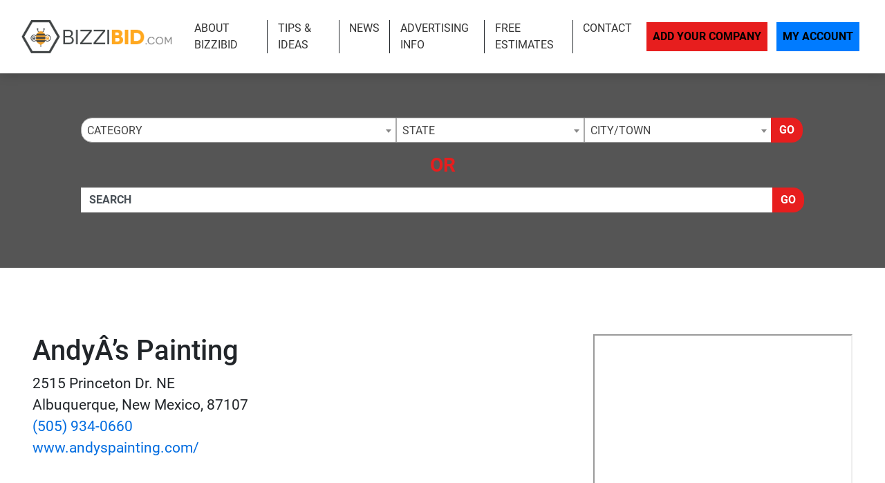

--- FILE ---
content_type: text/html; charset=UTF-8
request_url: https://www.bizzibid.com/listing/15573/
body_size: 22890
content:
<!doctype html>
<html lang="en">
<head>
    <meta charset="utf-8">
    <meta http-equiv="x-ua-compatible" content="ie=edge">

        <title>AndyÂ’s Painting  - Albuquerque, New Mexico  Painting - Bizzibid Contractor Directory</title>

        <meta name="description" content="AndyÂ’s Painting does jobs as small as a bathroom up to large commercial projects right here in Albuquerque and Rio Rancho. Extensive as an entire apartment exterior, to a kitchen and all home ...">
    <meta name="keywords" content="">
    <meta name="viewport" content="width=device-width, initial-scale=1">

    
<link rel="canonical" href="https://www.bizzibid.com/listing/15573/">


<!-- app.min.css -->
<link rel="stylesheet" href="/css/app.min.css">

<!-- main.css -->
<link rel="stylesheet" href="/css/main.css">
<link href="/img/favicon_bizzibidup.png" rel="icon"/>

<script type="text/javascript" src="/js/jquery-3.2.1.min.js"></script>
<script type="text/javascript">var jQ = $.noConflict(true);</script>
<script type="text/javascript" src="/js/jquery.min.js"></script>

<!-- Google tag (gtag.js) -->
<script async src="https://www.googletagmanager.com/gtag/js?id=G-GHHD8RQHYX"></script>
<script>
  window.dataLayer = window.dataLayer || [];
  function gtag(){dataLayer.push(arguments);}
  gtag('js', new Date());

  gtag('config', 'G-GHHD8RQHYX');
</script>

<!-- Event snippet for Website Page View conversion page -->
<script>
  gtag('event', 'conversion', {'send_to': 'AW-712361838/GCuNCMi65qkBEO6O19MC'});
</script>

<!-- Event snippet for Contact Form Fillout conversion page
In your html page, add the snippet and call gtag_report_conversion when someone clicks on the chosen link or button. -->
<script>
function gtag_report_conversion(url) {
  var callback = function () {
    if (typeof(url) != 'undefined') {
      window.location = url;
    }
  };
  gtag('event', 'conversion', {
      'send_to': 'AW-712361838/iyyPCNPx86kBEO6O19MC',
      'event_callback': callback
  });
  return false;
}
</script>

<script>
  gtag('config', 'AW-712361838/Z5rYCKK-5qkBEO6O19MC', {
    'phone_conversion_number': '(844) 276-9953'
  });
</script>

<!-- Google Tag Manager -->
<script>(function(w,d,s,l,i){w[l]=w[l]||[];w[l].push({'gtm.start':
new Date().getTime(),event:'gtm.js'});var f=d.getElementsByTagName(s)[0],
j=d.createElement(s),dl=l!='dataLayer'?'&l='+l:'';j.async=true;j.src=
'https://www.googletagmanager.com/gtm.js?id='+i+dl;f.parentNode.insertBefore(j,f);
})(window,document,'script','dataLayer','GTM-TT2ZC9F');</script>
<!-- End Google Tag Manager -->

<!-- SCHEMA -->
<script type='application/ld+json'>
{
    "@context": "http://www.schema.org",
    "@type": "WebSite",
    "name": "Home Improvement Estimates - Find Local and Licensed Contractors at Bizzibid",
    "alternateName": "Find local, prescreened and licensed home improvement contractors who will provide free estimates on your home improvement projects such as remodeling, repairs, plumbing, HVAC, Handyman and more.",
    "url": "https://www.bizzibid.com/"
}
</script>


<script type='application/ld+json'> 
{
  "@context": "http://www.schema.org",
  "@type": "HomeAndConstructionBusiness",
  "name": "AndyÂ’s Painting ",
  "url": "https://www.andyspainting.com/",
  "logo": "",
  "image": "",
  "description": "AndyÂ’s Painting does jobs as small as a bathroom up to large commercial projects right here in Albuquerque and Rio Rancho. Extensive as an entire apartment exterior, to a kitchen and all home interior, no job is too big or too small for AndyÂ’s Painting of Albuquerque. AndyÂ’s Painting is staffed with the best painters for the highest quality paint jobs. AndyÂ’s Painting is not a communityÂ’s average house painter staffing company, but this painting company is staffed with professional painters that pride themselves on successfully completing every job."
  ,
    "address": {
    "@type": "PostalAddress",
    "streetAddress": "2515 Princeton Dr. NE",
    "addressLocality": "Albuquerque",
    "addressRegion": "New Mexico",
    "postalCode": "87107",
    "telephone": "(505) 934-0660"
  }
}
</script>

<!--SLICK SLIDER-->
<link rel="stylesheet" type="text/css" href="//cdn.jsdelivr.net/npm/slick-carousel@1.8.1/slick/slick.css"/>
<link rel="stylesheet" type="text/css" href="//cdn.jsdelivr.net/jquery.slick/1.5.0/slick-theme.css"/>
<script type="text/javascript" src="//cdn.jsdelivr.net/npm/slick-carousel@1.8.1/slick/slick.min.js"></script>
    <meta name="geo.region" content="US-New Mexico" />
    <meta name="geo.placename" content="Albuquerque" />
    <meta name="geo.position" content="35.1104748484848;-106.620482242424" />
    <meta name="ICBM" content="35.1104748484848, -106.620482242424" />

        <link rel="stylesheet" href="https://cdnjs.cloudflare.com/ajax/libs/limonte-sweetalert2/7.11.0/sweetalert2.min.css">
    <style>
    .security-field{
        opacity: 0;
        position: absolute;
        top: 0;
        left: 0;
        height: 0;
        width: 0;
        z-index: -1;
    }
    </style>
</head>
<body>

    <!-- Google Tag Manager (noscript) -->
<noscript><iframe src="https://www.googletagmanager.com/ns.html?id=GTM-TT2ZC9F"
height="0" width="0" style="display:none;visibility:hidden"></iframe></noscript>
<!-- End Google Tag Manager (noscript) -->
<div class="site__header">
        <div class="site__main__header">

            <small class="sr-only"><a href="https://leadsonlinemarketing.com/websites-mobile-responsive-website/" target="_blank">Website</a>, <a href="https://leadsonlinemarketing.com/seo/" target="_blank">Search Marketing</a> and <a href="https://leadsonlinemarketing.com/our-projects" target="_blank">Online Advertising</a> by <a href="https://leadsonlinemarketing.com/" target="_blank">Leads Online Marketing Charlotte NC</a>.</small>

            <small style="display:none;">Learn more by visiting our partners: Home Improvement Estimates from the Best Local and Licensed Contractors With <a href="https://www.bizzibid.com">https://www.bizzibid.com</a>; Eco-friendly and Green-Friendly Home Improvement Contractors available with <a href="https://www.ecohomesite.com">https://www.ecohomesite.com</a>; Free Estimates From Local Home Improvement Contractors by using the site <a href="https://www.fixthehome.com">https://www.fixthehome.com</a>; Local-Attorneys.com provides directory listings of local lawyers and attorneys in your state or community, visit them today at <a href="https://www.local-attorneys.com">https://www.local-attorneys.com</a>; Roofing Directory is the perfect online directory for finding the right roofing contractor for your home's roof repair, roofing replacement or installation needs... learn more by visiting <a href="https://www.roofing-directory.com">https://www.roofing-directory.com/</a> . <a href="https://homeownerideas.com">HomeOwnerIdeas.com</a> is a home improvement website dedicated to the homeowner. We strive to share the latest, greatest, most classic, most timeless and most awesome ideas that can be applied to your home. Scott Clark Auto Group is your one stop shop for the best deals on any <a href="https://www.scottclarkhonda.com">New & Used Honda Cars & Tucks For Sale</a>, <a href="https://www.scottclarknissan.com">New & Used Nissan Cars & Tucks For Sale</a> or <a href="https://www.scottclarkstoyota.com">New & Used Toyota Cars & Tucks For Sale.</a> Stay up to date on all the news and current events in the country of Cyprus by visiting the Cypress Observer website at <a href="https://www.observercyprus.com">observercyprus.com</a>, your top news source for all things Cyprus. Check out PARSEKIT COCOA OBJECTIVE C FRAMEWORK FOR PARSING, TOKENIZING AND LANGUAGE PROCESSING with <a href="https://parsekit.com">The Parsekit Website & Directory</a> service. If you are a Charlotte NC area business then learn more about the city with a history of success, Affordable Living and Expendable Income Creating Endless Opportunity for growth at <a href="https://cityscapedsm.com">The CityscapedSM Directory</a> and Local Business website. For the best in mobile app reviews make sure to check out the <a href="https://www.appyhapps.com">Appy Happs Mobile app review community</a> and directory website; add your app as a developer today and get more reviews! For all of the top attractions, food and beverage, arts and culture and so much more that the city of Charlotte NC has to offer check out the <a href="https://marcusbowden.com">Marcus Bowden Charlotte NC Attractions</a> website and stay up to date on all the best activities in Charlotte NC.
 </small>


            <!-- <div class="site__topbar">
                <div class="container container__wide">
                    <p class="text-right m-0">For Faster Estimates Call <a href="tel:(844) 276-9953">(844) 276-9953</a></p>
                </div>
            </div> -->
            <div class="site__navbar">
                <div class="container-fluid">
                    <nav class="navbar navbar-expand-xl navbar-light">
                        <a class="navbar-brand site__navbar__logo" href="/"><img src="/img/Bizzibid-Logo-6.png" alt="Roofing Directory" class="img-fluid"></a>
                        <button class="navbar-toggler" type="button" data-toggle="collapse" data-target="#mainNavbar" aria-controls="mainNavbar" aria-expanded="false" aria-label="Toggle navigation">
                            <span class="navbar-toggler-icon"></span>
                        </button>

                        <div class="collapse navbar-collapse site__navbar__menu" id="mainNavbar">
                            <ul class="navbar-nav ml-auto">
                                <li class="nav-item">
                                    <a class="nav-link" href="/about/">About Bizzibid</a>
                                </li>
                                <!--<li class="nav-item">
                                    <a class="nav-link" href="/blog/">Our Blog</a>
                                </li>-->
                                <li class="nav-item">
                                    <a class="nav-link" href="/articles/">Tips & Ideas</a>
                                </li>
                                <li class="nav-item">
                                    <a class="nav-link" href="/news/">News</a>
                                </li>
                                <li class="nav-item">
                                    <a class="nav-link" href="/advertising/">Advertising Info</a>
                                </li>
                                <li class="nav-item">
                                    <a class="nav-link" href="/estimate/">Free Estimates</a>
                                </li>
                                <li class="nav-item">
                                    <a class="nav-link" href="/contact/">Contact</a>
                                </li>
                            </ul>
                            <ul class="navbar-nav site__navbar__add">
                                <li class="nav-item">
                                    <a class="nav-link btn btn-danger rounded-0 site__navbar__add__button" href="/add/">Add Your Company</a>
                                </li>
                                <li class="nav-item">
                                    <a class="nav-link btn btn-primary rounded-0 site__navbar__account__button" href="https://my.bizzibid.com/">My Account</a>
                                </li>
                            </ul>
                        </div>
                    </nav>
                </div>
            </div>
        </div>

        <div class="site__quickfind">
            <div class="site__quickfind__form__container">
                <div class="container">
                    <div class="site__quickfind__form">
                        <div class="row"><div class="col-md-12"><div class="form-group"><div class="input-group"><select id="quickcat" class="form-control">
<option class="opthead" value="">Category</option>
<option class="opthead" value="basement">Basement Remodeling</option>
<option class="opthead" value="bathroom">Bathroom Remodeling</option>
<option class="opthead" value="cabinet-refacing">Cabinet Refacing</option>
<option class="opthead" value="cleaning">Cleaning</option>
<option class="opthead" value="concrete">Concrete and Asphalt</option>
<option class="opthead" value="counters">Countertop Installation</option>
<option class="opthead" value="molding">Crown Molding &amp; Trim</option>
<option class="opthead" value="decks-patios">Decks and Patios</option>
<option class="opthead" value="disaster-recovery">Disaster Recovery</option>
<option class="opthead" value="doors">Doors</option>
<option class="opthead" value="electrical">Electrical</option>
<option class="opthead" value="fencing">Fencing</option>
<option class="opthead" value="flooring">Flooring</option>
<option class="opthead" value="foundation-repair">Foundation Repair</option>
<option class="opthead" value="general">General Construction</option>
<option class="opthead" value="gutters">Gutters</option>
<option class="opthead" value="handyman">Handyman</option>
<option class="opthead" value="hardscaping">Hardscaping</option>
<option class="opthead" value="additions">Home Additions</option>
<option class="opthead" value="home-theater">Home Theater</option>
<option class="opthead" value="hvac">HVAC</option>
<option class="opthead" value="insulation">Insulation</option>
<option class="opthead" value="kitchen">Kitchen Remodeling</option>
<option class="opthead" value="landscaping">Landscaping</option>
<option class="opthead" value="painting">Painting</option>
<option class="opthead" value="pest-control">Pest Control</option>
<option class="opthead" value="plumbing">Plumbing</option>
<option class="opthead" value="radon-mitigation">Radon Mitigation</option>
<option class="opthead" value="remodeling">Remodeling</option>
<option class="opthead" value="roofing">Roofing</option>
<option class="opthead" value="siding">Siding</option>
<option class="opthead" value="solar-energy">Solar Energy</option>
<option class="opthead" value="hot-tubs">Spas and Hot Tubs</option>
<option class="opthead" value="windows">Windows</option>
</select>
<select id="quickregion" class="form-control">
<option>State</option><option value="alabama">Alabama</option>
<option value="alaska">Alaska</option>
<option value="arizona">Arizona</option>
<option value="arkansas">Arkansas</option>
<option value="california">California</option>
<option value="co">Colorado</option>
<option value="connecticut">Connecticut</option>
<option value="delaware">Delaware</option>
<option value="district-of-columbia">District of Columbia</option>
<option value="florida">Florida</option>
<option value="georgia">Georgia</option>
<option value="hawaii">Hawaii</option>
<option value="idaho">Idaho</option>
<option value="illinois">Illinois</option>
<option value="indiana">Indiana</option>
<option value="iowa">Iowa</option>
<option value="kansas">Kansas</option>
<option value="kentucky">Kentucky</option>
<option value="louisiana">Louisiana</option>
<option value="maine">Maine</option>
<option value="md">Maryland</option>
<option value="massachusetts">Massachusetts</option>
<option value="michigan">Michigan</option>
<option value="minnesota">Minnesota</option>
<option value="mississippi">Mississippi</option>
<option value="missouri">Missouri</option>
<option value="montana">Montana</option>
<option value="nebraska">Nebraska</option>
<option value="nevada">Nevada</option>
<option value="new-hampshire">New Hampshire</option>
<option value="new-jersey">New Jersey</option>
<option value="new-mexico">New Mexico</option>
<option value="new-york">New York</option>
<option value="northcarolina">North Carolina</option>
<option value="north-dakota">North Dakota</option>
<option value="ohio">Ohio</option>
<option value="oklahoma">Oklahoma</option>
<option value="oregon">Oregon</option>
<option value="pennsylvania">Pennsylvania</option>
<option value="rhode-island">Rhode Island</option>
<option value="south-carolina">South Carolina</option>
<option value="south-dakota">South Dakota</option>
<option value="tennessee">Tennessee</option>
<option value="texas">Texas</option>
<option value="utah">Utah</option>
<option value="vermont">Vermont</option>
<option value="virginia">Virginia</option>
<option value="washington">Washington</option>
<option value="west-virginia">West Virginia</option>
<option value="wisconsin">Wisconsin</option>
<option value="wyoming">Wyoming</option>
</select>
<select id="quicksubregion" class="form-control">
<option>City/Town</option></select>
<script>window.Regions = {};
window.Regions['alabama'] = [];
window.Regions['alabama'].push({"id":"alabama\/anniston","text":"Anniston"},{"id":"alabama\/athens-al","text":"Athens"},{"id":"alabama\/auburn","text":"Auburn"},{"id":"alabama\/bessemer","text":"Bessemer"},{"id":"alabama\/big-lake","text":"Big Lake"},{"id":"alabama\/birmingham","text":"Birmingham"},{"id":"alabama\/cullman","text":"Cullman"},{"id":"alabama\/dothan","text":"Dothan"},{"id":"alabama\/edmond-al","text":"Edmond"},{"id":"alabama\/fairhope","text":"Fairhope"},{"id":"alabama\/grimes","text":"Grimes"},{"id":"alabama\/hartselle","text":"Hartselle"},{"id":"alabama\/helena-al","text":"Helena"},{"id":"alabama\/homewood","text":"Homewood"},{"id":"alabama\/hoover","text":"Hoover"},{"id":"alabama\/huntsville","text":"Huntsville"},{"id":"alabama\/leeds","text":"Leeds"},{"id":"alabama\/mobile","text":"Mobile"},{"id":"alabama\/montgomery","text":"Montgomery"},{"id":"alabama\/owens-cross-roads","text":"Owens Cross Roads"},{"id":"alabama\/oxford","text":"Oxford"},{"id":"alabama\/ozark","text":"Ozark"},{"id":"alabama\/pelham","text":"Pelham"},{"id":"alabama\/pell-city","text":"Pell City"},{"id":"alabama\/pinson","text":"Pinson"},{"id":"alabama\/prattville","text":"Prattville"},{"id":"alabama\/southside","text":"Southside"},{"id":"alabama\/tuscaloosa","text":"Tuscaloosa"});
window.Regions['alaska'] = [];
window.Regions['alaska'].push({"id":"alaska\/anchorage","text":"Anchorage"},{"id":"alaska\/chugiak","text":"Chugiak"},{"id":"alaska\/fairbanks","text":"Fairbanks "},{"id":"alaska\/girdwood","text":"Girdwood"},{"id":"alaska\/talkeetna","text":"Talkeetna"});
window.Regions['arizona'] = [];
window.Regions['arizona'].push({"id":"arizona\/anthem","text":"Anthem"},{"id":"arizona\/cave-creek","text":"Cave Creek"},{"id":"arizona\/chandler","text":"Chandler"},{"id":"arizona\/gilbert","text":"Gilbert"},{"id":"arizona\/glendale","text":"Glendale"},{"id":"arizona\/lake-havasu-city","text":"Lake Havasu City"},{"id":"arizona\/mesa","text":"Mesa"},{"id":"arizona\/peoria","text":"Peoria"},{"id":"arizona\/phoenix","text":"Phoenix"},{"id":"arizona\/prescott","text":"Prescott"},{"id":"arizona\/santa-fe","text":"Santa Fe"},{"id":"arizona\/scottsdale","text":"Scottsdale"},{"id":"arizona\/surprise","text":"Surprise"},{"id":"arizona\/tempe","text":"Tempe"},{"id":"arizona\/tucson","text":"Tucson"});
window.Regions['arkansas'] = [];
window.Regions['arkansas'].push({"id":"arkansas\/benton","text":"Benton"},{"id":"arkansas\/bryant","text":"Bryant"},{"id":"arkansas\/cabot","text":"Cabot"},{"id":"arkansas\/conway","text":"Conway"},{"id":"arkansas\/fayetteville","text":"Fayetteville"},{"id":"arkansas\/hensley","text":"Hensley"},{"id":"arkansas\/hot-springs","text":"Hot Springs"},{"id":"arkansas\/little-rock","text":"Little Rock"},{"id":"arkansas\/lonoke","text":"Lonoke"},{"id":"arkansas\/maumelle","text":"Maumelle"},{"id":"arkansas\/north-little-rock","text":"North Little Rock"},{"id":"arkansas\/rogers","text":"Rogers"},{"id":"arkansas\/springdale","text":"Springdale"},{"id":"arkansas\/ward","text":"Ward"});
window.Regions['california'] = [];
window.Regions['california'].push({"id":"california\/anaheim","text":"Anaheim"},{"id":"california\/antioch","text":"Antioch"},{"id":"california\/auburn","text":"Auburn"},{"id":"california\/bakersfield","text":"Bakersfield"},{"id":"california\/berkeley","text":"Berkeley"},{"id":"california\/beverly-hills","text":"Beverly Hills"},{"id":"california\/burbank","text":"Burbank"},{"id":"california\/burlingame","text":"Burlingame"},{"id":"california\/carlsbad","text":"Carlsbad"},{"id":"california\/chula-vista","text":"Chula Vista"},{"id":"california\/clovis","text":"Clovis"},{"id":"california\/concord","text":"Concord"},{"id":"california\/corona","text":"Corona"},{"id":"california\/costa-mesa","text":"Costa Mesa"},{"id":"california\/daly-city","text":"Daly City"},{"id":"california\/downey","text":"Downey"},{"id":"california\/el-cajon","text":"El Cajon"},{"id":"california\/el-monte","text":"El Monte"},{"id":"california\/elk-grove","text":"Elk Grove"},{"id":"california\/encino","text":"Encino"},{"id":"california\/escondido","text":"Escondido"},{"id":"california\/fairfield","text":"Fairfield"},{"id":"california\/fontana","text":"Fontana"},{"id":"california\/fremont","text":"Fremont"},{"id":"california\/fresno","text":"Fresno"},{"id":"california\/fullerton","text":"Fullerton"},{"id":"california\/garden-grove","text":"Garden Grove"},{"id":"california\/glendale-ca","text":"Glendale"},{"id":"california\/hawthorne","text":"Hawthorne"},{"id":"california\/hayward","text":"Hayward"},{"id":"california\/huntington-beach","text":"Huntington Beach"},{"id":"california\/inglewood","text":"Inglewood"},{"id":"california\/irvine","text":"Irvine"},{"id":"california\/jurupa-valley","text":"Jurupa Valley"},{"id":"california\/la-mesa","text":"La Mesa"},{"id":"california\/la-verne","text":"La Verne"},{"id":"california\/laguna-hills","text":"Laguna Hills"},{"id":"california\/lake-elsinore","text":"Lake Elsinore"},{"id":"california\/lakeside","text":"Lakeside"},{"id":"california\/lancaster","text":"Lancaster"},{"id":"california\/livermore","text":"Livermore"},{"id":"california\/long-beach","text":"Long Beach"},{"id":"california\/los-angeles","text":"Los Angeles"},{"id":"california\/los-banos","text":"Los Banos"},{"id":"california\/malibu","text":"Malibu"},{"id":"california\/mission-viejo","text":"Mission Viejo"},{"id":"california\/modesto","text":"Modesto"},{"id":"california\/monrovia","text":"Monrovia"},{"id":"california\/moreno-valley","text":"Moreno Valley"},{"id":"california\/murrieta","text":"Murrieta"},{"id":"california\/north-highlands","text":"North Highlands"},{"id":"california\/norwalk","text":"Norwalk"},{"id":"california\/oakland","text":"Oakland"},{"id":"california\/oceanside","text":"Oceanside"},{"id":"california\/ojai","text":"Ojai"},{"id":"california\/ontario","text":"Ontario"},{"id":"california\/orange","text":"Orange"},{"id":"california\/oxnard","text":"Oxnard"},{"id":"california\/palm-desert","text":"Palm Desert"},{"id":"california\/palmdale","text":"Palmdale"},{"id":"california\/palo-alto","text":"Palo Alto"},{"id":"california\/pasadena","text":"Pasadena"},{"id":"california\/pomona","text":"Pomona"},{"id":"california\/poway","text":"Poway"},{"id":"california\/rancho-cucamonga","text":"Rancho Cucamonga"},{"id":"california\/rialto","text":"Rialto"},{"id":"california\/richmond-ca","text":"Richmond"},{"id":"california\/riverside","text":"Riverside"},{"id":"california\/roseville","text":"Roseville"},{"id":"california\/sacramento","text":"Sacramento"},{"id":"california\/salinas","text":"Salinas"},{"id":"california\/san-bernardino","text":"San Bernardino"},{"id":"california\/san-diego","text":"San Diego"},{"id":"california\/san-francisco","text":"San Francisco"},{"id":"california\/san-jose","text":"San Jose"},{"id":"california\/san-mateo","text":"San Mateo"},{"id":"california\/santa-ana","text":"Santa Ana"},{"id":"california\/santa-clara","text":"Santa Clara"},{"id":"california\/santa-clarita","text":"Santa Clarita"},{"id":"california\/santa-maria","text":"Santa Maria"},{"id":"california\/santa-rosa","text":"Santa Rosa"},{"id":"california\/simi-valley","text":"Simi Valley"},{"id":"california\/somis","text":"Somis"},{"id":"california\/sonoma","text":"Sonoma"},{"id":"california\/stockton","text":"Stockton"},{"id":"california\/sunnyvale","text":"Sunnyvale"},{"id":"california\/temecula","text":"Temecula"},{"id":"california\/thousand-oaks","text":"Thousand Oaks"},{"id":"california\/torrance","text":"Torrance"},{"id":"california\/vacaville","text":"Vacaville"},{"id":"california\/vallejo","text":"Vallejo"},{"id":"california\/ventura","text":"Ventura"},{"id":"california\/victorville","text":"Victorville"},{"id":"california\/visalia","text":"Visalia"},{"id":"california\/vista","text":"Vista"},{"id":"california\/west-covina","text":"West Covina"},{"id":"california\/Yuba-City","text":"Yuba City"});
window.Regions['co'] = [];
window.Regions['co'].push({"id":"co\/arvada","text":"Arvada"},{"id":"co\/aspen","text":"Aspen"},{"id":"co\/aurora","text":"Aurora"},{"id":"co\/bailey","text":"Bailey"},{"id":"co\/boulder","text":"Boulder"},{"id":"co\/brighton","text":"Brighton"},{"id":"co\/broomfield","text":"Broomfield"},{"id":"co\/castle-rock","text":"Castle Rock"},{"id":"co\/cenntennial","text":"Cenntennial"},{"id":"co\/centennial","text":"Centennial"},{"id":"co\/colorado-springs","text":"Colorado Springs"},{"id":"co\/commerce-city","text":"Commerce City"},{"id":"co\/denver","text":"Denver"},{"id":"co\/elizabeth-co","text":"Elizabeth"},{"id":"co\/englewood","text":"Englewood"},{"id":"co\/federal-heights","text":"Federal Heights"},{"id":"co\/firestone","text":"Firestone"},{"id":"co\/fort-collins","text":"Fort Collins"},{"id":"co\/franktown","text":"Franktown"},{"id":"co\/fraser","text":"Fraser"},{"id":"co\/glenwood-springs","text":"Glenwood Springs"},{"id":"co\/greeley","text":"Greeley"},{"id":"co\/henderson-co","text":"Henderson"},{"id":"co\/highlands-ranch","text":"Highlands Ranch"},{"id":"co\/keenesburg","text":"Keenesburg"},{"id":"co\/kittredge","text":"Kittredge"},{"id":"co\/lafayette-co","text":"Lafayette"},{"id":"co\/lakewood","text":"Lakewood"},{"id":"co\/littleton","text":"Littleton"},{"id":"co\/loveland","text":"Loveland"},{"id":"co\/minturn","text":"Minturn"},{"id":"co\/northglenn","text":"Northglenn"},{"id":"co\/palmer-lake","text":"Palmer Lake"},{"id":"co\/parker","text":"Parker"},{"id":"co\/peyton","text":"Peyton"},{"id":"co\/pueblo","text":"Pueblo"},{"id":"co\/thornton","text":"Thornton"},{"id":"co\/watkins","text":"Watkins"},{"id":"co\/westminster","text":"Westminster"},{"id":"co\/wheat-ridge","text":"Wheat Ridge"},{"id":"co\/windsor","text":"Windsor"});
window.Regions['connecticut'] = [];
window.Regions['connecticut'].push({"id":"connecticut\/beacon-falls","text":"Beacon Falls"},{"id":"connecticut\/bethany-ct","text":"Bethany"},{"id":"connecticut\/branford","text":"Branford"},{"id":"connecticut\/bridgeport","text":"Bridgeport"},{"id":"connecticut\/bristol","text":"Bristol"},{"id":"connecticut\/danbury","text":"Danbury"},{"id":"connecticut\/east-granby","text":"East Granby"},{"id":"connecticut\/east-hartford","text":"East Hartford"},{"id":"connecticut\/farmington","text":"Farmington"},{"id":"connecticut\/framington","text":"Framington"},{"id":"connecticut\/glastonbury","text":"Glastonbury"},{"id":"connecticut\/hartford","text":"Hartford"},{"id":"connecticut\/hebron","text":"Hebron"},{"id":"connecticut\/mansfield-center","text":"Mansfield Center"},{"id":"connecticut\/meriden","text":"Meriden"},{"id":"connecticut\/middlefield","text":"Middlefield"},{"id":"connecticut\/milford","text":"Milford"},{"id":"connecticut\/monroe","text":"Monroe"},{"id":"connecticut\/new-britain","text":"New Britain"},{"id":"connecticut\/new-haven","text":"New Haven"},{"id":"connecticut\/new-london","text":"New London"},{"id":"connecticut\/newington","text":"Newington"},{"id":"connecticut\/orange-ct","text":"Orange"},{"id":"connecticut\/oxford-ct","text":"Oxford"},{"id":"connecticut\/plainville","text":"Plainville"},{"id":"connecticut\/prospect-ct","text":"Prospect"},{"id":"connecticut\/seymour","text":"Seymour"},{"id":"connecticut\/shelton","text":"Shelton"},{"id":"connecticut\/south-windsor","text":"South Windsor"},{"id":"connecticut\/stamford","text":"Stamford"},{"id":"connecticut\/stratford","text":"Stratford"},{"id":"connecticut\/tolland","text":"Tolland"},{"id":"connecticut\/vernon","text":"Vernon"},{"id":"connecticut\/wallingford","text":"Wallingford"},{"id":"connecticut\/waterbury","text":"Waterbury"},{"id":"connecticut\/west-hartford","text":"West Hartford"},{"id":"connecticut\/west-haven","text":"West Haven"},{"id":"connecticut\/willimantic","text":"Willimantic"},{"id":"connecticut\/windsor-ct","text":"Windsor"},{"id":"connecticut\/wolcott","text":"Wolcott"});
window.Regions['delaware'] = [];
window.Regions['delaware'].push({"id":"delaware\/bear","text":"Bear"},{"id":"delaware\/dover","text":"Dover"},{"id":"delaware\/ellendale","text":"Ellendale"},{"id":"delaware\/hockessin","text":"Hockessin"},{"id":"delaware\/laurel","text":"Laurel"},{"id":"delaware\/middletown","text":"Middletown"},{"id":"delaware\/new-castle","text":"New Castle"},{"id":"delaware\/newark-de","text":"Newark"},{"id":"delaware\/newport","text":"Newport "},{"id":"delaware\/ocean-view","text":"Ocean View"},{"id":"delaware\/rehoboth-beach","text":"Rehoboth Beach"},{"id":"delaware\/wilmington-de","text":"Wilmington"},{"id":"delaware\/yorklyn","text":"Yorklyn"});
window.Regions['district-of-columbia'] = [];
window.Regions['district-of-columbia'].push({"id":"district-of-columbia\/bethesda","text":"Bethesda"},{"id":"district-of-columbia\/fulton","text":"Fulton"},{"id":"district-of-columbia\/washington-dc","text":"Washington"});
window.Regions['florida'] = [];
window.Regions['florida'].push({"id":"florida\/altamonte-springs","text":"Altamonte Springs"},{"id":"florida\/bonita-springs","text":"Bonita Springs"},{"id":"florida\/boynton-beach","text":"Boynton Beach"},{"id":"florida\/bradenton","text":"Bradenton"},{"id":"florida\/brandon-fl","text":"Brandon"},{"id":"florida\/cape-coral","text":"Cape Coral"},{"id":"florida\/clearwater","text":"Clearwater"},{"id":"florida\/clermont","text":"Clermont"},{"id":"florida\/coral-springs","text":"Coral Springs"},{"id":"florida\/davie","text":"Davie"},{"id":"florida\/fort-lauderdale","text":"Fort Lauderdale"},{"id":"florida\/gainesville","text":"Gainesville"},{"id":"florida\/hialeah","text":"Hialeah"},{"id":"florida\/hollywood","text":"Hollywood"},{"id":"florida\/jacksonville","text":"Jacksonville"},{"id":"florida\/lake-city","text":"Lake City"},{"id":"florida\/lake-worth","text":"Lake Worth"},{"id":"florida\/lakeland","text":"Lakeland"},{"id":"florida\/leesburg","text":"Leesburg"},{"id":"florida\/longwood","text":"Longwood"},{"id":"florida\/lutz","text":"Lutz"},{"id":"florida\/miami","text":"Miami"},{"id":"florida\/miami-gardens","text":"Miami Gardens"},{"id":"florida\/miramar","text":"Miramar"},{"id":"florida\/naples","text":"Naples"},{"id":"florida\/new-port-ritchie","text":"New Port Ritchie"},{"id":"florida\/ocala","text":"Ocala"},{"id":"florida\/orlando","text":"Orlando"},{"id":"florida\/palm-bay","text":"Palm Bay"},{"id":"florida\/pembroke-pines","text":"Pembroke Pines"},{"id":"florida\/pensacola","text":"Pensacola"},{"id":"florida\/pompano-beach","text":"Pompano Beach"},{"id":"florida\/port-charlotte","text":"Port Charlotte"},{"id":"florida\/port-st-lucie","text":"Port St. Lucie"},{"id":"florida\/rockledge","text":"Rockledge"},{"id":"florida\/sarasota","text":"Sarasota"},{"id":"florida\/st-petersburg","text":"St. Petersburg"},{"id":"florida\/stuart","text":"Stuart"},{"id":"florida\/tallahassee","text":"Tallahassee"},{"id":"florida\/tampa","text":"Tampa"},{"id":"florida\/west-palm-beach","text":"West Palm Beach"},{"id":"florida\/wildwood","text":"Wildwood"},{"id":"florida\/winter-garden","text":"Winter Garden"});
window.Regions['georgia'] = [];
window.Regions['georgia'].push({"id":"georgia\/alpharetta","text":"Alpharetta"},{"id":"georgia\/athens","text":"Athens"},{"id":"georgia\/atlanta","text":"Atlanta"},{"id":"georgia\/augusta","text":"Augusta"},{"id":"georgia\/austell","text":"Austell"},{"id":"georgia\/bethlehem","text":"Bethlehem"},{"id":"georgia\/canton","text":"Canton"},{"id":"georgia\/college-park","text":"College Park"},{"id":"georgia\/columbus","text":"Columbus"},{"id":"georgia\/cumming","text":"Cumming"},{"id":"georgia\/fayetteville-ga","text":"Fayetteville"},{"id":"georgia\/forsyth","text":"Forsyth"},{"id":"georgia\/griffin","text":"Griffin"},{"id":"georgia\/kennesaw","text":"Kennesaw"},{"id":"georgia\/macon","text":"Macon"},{"id":"georgia\/marietta","text":"Marietta"},{"id":"georgia\/mcdonough","text":"McDonough"},{"id":"georgia\/mineral-bluff","text":"Mineral Bluff"},{"id":"georgia\/norcross","text":"Norcross"},{"id":"georgia\/roswell","text":"Roswell"},{"id":"georgia\/sandy-springs","text":"Sandy Springs"},{"id":"georgia\/savannah","text":"Savannah"},{"id":"georgia\/smyrna","text":"Smyrna"},{"id":"georgia\/stone-mountain","text":"Stone Mountain"},{"id":"georgia\/vidalia","text":"Vidalia"},{"id":"georgia\/woodstock","text":"Woodstock"});
window.Regions['hawaii'] = [];
window.Regions['hawaii'].push({"id":"hawaii\/honolulu","text":"Honolulu"},{"id":"hawaii\/kahului","text":"Kahului "},{"id":"hawaii\/kailua","text":"Kailua"},{"id":"hawaii\/kailua-kona","text":"Kailua-Kona"},{"id":"hawaii\/kaneohe","text":"Kaneohe"},{"id":"hawaii\/kapolei","text":"Kapolei"},{"id":"hawaii\/kihei","text":"Kihei"},{"id":"hawaii\/lihue","text":"Lihue"},{"id":"hawaii\/mililani-town","text":"Mililani Town"},{"id":"hawaii\/pearl-city","text":"Pearl City"},{"id":"hawaii\/wahiawa","text":"Wahiawa"},{"id":"hawaii\/waipahu","text":"Waipahu"});
window.Regions['idaho'] = [];
window.Regions['idaho'].push({"id":"idaho\/boise","text":"Boise"},{"id":"idaho\/eagle","text":"Eagle"},{"id":"idaho\/garden-city","text":"Garden City"},{"id":"idaho\/idaho-falls","text":"Idaho Falls"},{"id":"idaho\/meridian","text":"Meridian"},{"id":"idaho\/nampa","text":"Nampa"},{"id":"idaho\/post-falls","text":"Post Falls"},{"id":"idaho\/shelley","text":"Shelley"},{"id":"idaho\/twin-falls","text":"Twin Falls"});
window.Regions['illinois'] = [];
window.Regions['illinois'].push({"id":"illinois\/arlington-heights","text":"Arlington Heights"},{"id":"illinois\/aurora-il","text":"Aurora"},{"id":"illinois\/bartonville","text":"Bartonville"},{"id":"illinois\/bedford-park","text":"Bedford Park"},{"id":"illinois\/bellwood","text":"Bellwood"},{"id":"illinois\/bloomington","text":"Bloomington"},{"id":"illinois\/carbondale","text":"Carbondale"},{"id":"illinois\/chicago","text":"Chicago"},{"id":"illinois\/cicero","text":"Cicero"},{"id":"illinois\/collinsville","text":"Collinsville"},{"id":"illinois\/crete","text":"Crete"},{"id":"illinois\/elgin","text":"Elgin"},{"id":"illinois\/fox-lake","text":"Fox Lake"},{"id":"illinois\/franklin-park","text":"Franklin Park"},{"id":"illinois\/freeport","text":"Freeport"},{"id":"illinois\/grayslake","text":"Grayslake"},{"id":"illinois\/hinsdale","text":"Hinsdale"},{"id":"illinois\/joliet","text":"Joliet"},{"id":"illinois\/la-grange-park","text":"La Grange Park"},{"id":"illinois\/lake-bluff","text":"Lake Bluff"},{"id":"illinois\/morton","text":"Morton"},{"id":"illinois\/mossville","text":"Mossville"},{"id":"illinois\/naperville","text":"Naperville"},{"id":"illinois\/palatine","text":"Palatine"},{"id":"illinois\/peoria-il","text":"Peoria"},{"id":"illinois\/rockford","text":"Rockford"},{"id":"illinois\/roselle","text":"Roselle"},{"id":"illinois\/skokie","text":"Skokie"},{"id":"illinois\/springfield","text":"Springfield"},{"id":"illinois\/st-charles","text":"St. Charles"},{"id":"illinois\/tinley-park","text":"Tinley Park"},{"id":"illinois\/west-chicago","text":"West Chicago"});
window.Regions['indiana'] = [];
window.Regions['indiana'].push({"id":"indiana\/bloomington-in","text":"Bloomington"},{"id":"indiana\/carmel","text":"Carmel"},{"id":"indiana\/cedar-lake","text":"Cedar Lake"},{"id":"indiana\/evansville","text":"Evansville"},{"id":"indiana\/fishers","text":"Fishers"},{"id":"indiana\/fort-wayne","text":"Fort Wayne"},{"id":"indiana\/frankfort-in","text":"Frankfort"},{"id":"indiana\/griffith","text":"Griffith"},{"id":"indiana\/indianapolis","text":"Indianapolis"},{"id":"indiana\/martinsville","text":"Martinsville"},{"id":"indiana\/munster","text":"Munster"},{"id":"indiana\/newburgh","text":"Newburgh"},{"id":"indiana\/noblesville","text":"Noblesville"},{"id":"indiana\/north-liberty","text":"North Liberty"},{"id":"indiana\/south-bend","text":"South Bend"},{"id":"indiana\/westfield","text":"Westfield"},{"id":"indiana\/wheatfield","text":"Wheatfield"},{"id":"indiana\/zionsville","text":"Zionsville"});
window.Regions['iowa'] = [];
window.Regions['iowa'].push({"id":"iowa\/ames","text":"Ames"},{"id":"iowa\/blakesburg","text":"Blakesburg"},{"id":"iowa\/bondurant","text":"Bondurant"},{"id":"iowa\/brooklyn-ia","text":"Brooklyn"},{"id":"iowa\/cedar-falls","text":"Cedar Falls"},{"id":"iowa\/cedar-rapids","text":"Cedar Rapids"},{"id":"iowa\/clive","text":"Clive"},{"id":"iowa\/davenport","text":"Davenport"},{"id":"iowa\/des-moines","text":"Des Moines"},{"id":"iowa\/dubuque","text":"Dubuque"},{"id":"iowa\/fort-madison","text":"Fort Madison"},{"id":"iowa\/grimes-ia","text":"Grimes"},{"id":"iowa\/hiawatha","text":"Hiawatha"},{"id":"iowa\/iowa-city","text":"Iowa City"},{"id":"iowa\/johnston","text":"Johnston"},{"id":"iowa\/marion","text":"Marion"},{"id":"iowa\/mason-city","text":"Mason City"},{"id":"iowa\/missouri-valley","text":"Missouri Valley"},{"id":"iowa\/runnells","text":"Runnells"},{"id":"iowa\/urbandale","text":"Urbandale"},{"id":"iowa\/waterloo","text":"Waterloo"},{"id":"iowa\/west-des-moines","text":"West Des Moines"});
window.Regions['kansas'] = [];
window.Regions['kansas'].push({"id":"kansas\/edwardsville","text":"Edwardsville"},{"id":"kansas\/el-dorado","text":"El Dorado"},{"id":"kansas\/fort-leavenworth","text":"Fort Leavenworth"},{"id":"kansas\/kansas-city","text":"Kansas City"},{"id":"kansas\/lenexa","text":"Lenexa"},{"id":"kansas\/mission","text":"Mission"},{"id":"kansas\/olathe","text":"Olathe"},{"id":"kansas\/overland-park","text":"Overland Park"},{"id":"kansas\/spring-hill","text":"Spring Hill"},{"id":"kansas\/topeka","text":"Topeka"},{"id":"kansas\/wichita","text":"Wichita"});
window.Regions['kentucky'] = [];
window.Regions['kentucky'].push({"id":"kentucky\/bowling-green","text":"Bowling Green"},{"id":"kentucky\/frankfort","text":"Frankfort"},{"id":"kentucky\/hebron","text":"Hebron"},{"id":"kentucky\/lawrenceburg","text":"Lawrenceburg"},{"id":"kentucky\/lexington","text":"Lexington"},{"id":"kentucky\/louisville","text":"Louisville"},{"id":"kentucky\/prospect","text":"Prospect"},{"id":"kentucky\/richmond-ky","text":"Richmond"},{"id":"kentucky\/shepherdsville","text":"Shepherdsville"},{"id":"kentucky\/southgate","text":"Southgate"},{"id":"kentucky\/winchester","text":"Winchester"});
window.Regions['louisiana'] = [];
window.Regions['louisiana'].push({"id":"louisiana\/alexandria-la","text":"Alexandria"},{"id":"louisiana\/baton-rouge","text":"Baton Rouge"},{"id":"louisiana\/bossier-city","text":"Bossier City"},{"id":"louisiana\/broussard","text":"Broussard"},{"id":"louisiana\/covington","text":"Covington"},{"id":"louisiana\/gonzales","text":"Gonzales"},{"id":"louisiana\/kenneer","text":"Kenneer"},{"id":"louisiana\/kenner","text":"Kenner"},{"id":"louisiana\/lafayette","text":"Lafayette"},{"id":"louisiana\/lake-charles","text":"Lake Charles"},{"id":"louisiana\/mandeville","text":"Mandeville"},{"id":"louisiana\/marrero","text":"Marrero"},{"id":"louisiana\/metairie","text":"Metairie"},{"id":"louisiana\/new-orleans","text":"New Orleans"},{"id":"louisiana\/scott","text":"Scott"},{"id":"louisiana\/shreveport","text":"Shreveport"},{"id":"louisiana\/slidell","text":"Slidell"},{"id":"louisiana\/west-monroe","text":"West Monroe"});
window.Regions['maine'] = [];
window.Regions['maine'].push({"id":"maine\/auburn-me","text":"Auburn"},{"id":"maine\/augusta-me","text":"Augusta"},{"id":"maine\/bangor","text":"Bangor"},{"id":"maine\/bar-harbor","text":"Bar Harbor"},{"id":"maine\/beverly","text":"Beverly"},{"id":"maine\/biddeford","text":"Biddeford"},{"id":"maine\/cumberland","text":"Cumberland"},{"id":"maine\/danvers","text":"Danvers"},{"id":"maine\/dayton-me","text":"Dayton"},{"id":"maine\/hampden","text":"Hampden"},{"id":"maine\/kennebunk","text":"Kennebunk"},{"id":"maine\/lewiston","text":"Lewiston"},{"id":"maine\/milford-me","text":"Milford"},{"id":"maine\/newton","text":"Newton"},{"id":"maine\/portland-me","text":"Portland"},{"id":"maine\/saco","text":"Saco"},{"id":"maine\/scarborough","text":"Scarborough"},{"id":"maine\/south-portland","text":"South Portland"},{"id":"maine\/taunton","text":"Taunton"},{"id":"maine\/topsham","text":"Topsham"},{"id":"maine\/wells","text":"Wells"},{"id":"maine\/westbrook","text":"Westbrook"},{"id":"maine\/windham","text":"Windham"},{"id":"maine\/winslow","text":"Winslow"});
window.Regions['md'] = [];
window.Regions['md'].push({"id":"md\/annapolis","text":"Annapolis"},{"id":"md\/baltimore","text":"Baltimore"},{"id":"md\/beltsville","text":"Beltsville"},{"id":"md\/bowie","text":"Bowie"},{"id":"md\/catonsville","text":"Catonsville"},{"id":"md\/chevy-chase","text":"Chevy Chase"},{"id":"md\/cockeysville","text":"Cockeysville"},{"id":"md\/columbia-md","text":"Columbia"},{"id":"md\/crownsville","text":"Crownsville"},{"id":"md\/eldersburg","text":"Eldersburg"},{"id":"md\/elkton","text":"Elkton"},{"id":"md\/gaithersburg","text":"Gaithersburg"},{"id":"md\/glen-burnie","text":"Glen Burnie"},{"id":"md\/hagerstown","text":"Hagerstown"},{"id":"md\/hyattsville","text":"Hyattsville"},{"id":"md\/lanham","text":"Lanham"},{"id":"md\/laurel-md","text":"Laurel"},{"id":"md\/manchester-md","text":"Manchester"},{"id":"md\/millersville","text":"Millersville"},{"id":"md\/mount-airy","text":"Mount Airy"},{"id":"md\/oxon-hill","text":"Oxon Hill"},{"id":"md\/rockville","text":"Rockville"},{"id":"md\/silver-spring","text":"Silver Spring"},{"id":"md\/takoma-park","text":"Takoma Park"},{"id":"md\/thurmont","text":"Thurmont"},{"id":"md\/westminster-md","text":"Westminster"},{"id":"md\/williamsport","text":"Williamsport"},{"id":"md\/woodbine","text":"Woodbine"});
window.Regions['massachusetts'] = [];
window.Regions['massachusetts'].push({"id":"massachusetts\/abington","text":"Abington"},{"id":"massachusetts\/beverly-ma","text":"Beverly"},{"id":"massachusetts\/boston","text":"Boston"},{"id":"massachusetts\/brighton-ma","text":"Brighton"},{"id":"massachusetts\/burlington","text":"Burlington"},{"id":"massachusetts\/cambridge","text":"Cambridge"},{"id":"massachusetts\/charlton","text":"Charlton"},{"id":"massachusetts\/chicopee","text":"Chicopee"},{"id":"massachusetts\/danvers-ma","text":"Danvers"},{"id":"massachusetts\/easthampton","text":"Easthampton"},{"id":"massachusetts\/fallriver","text":"Fall River"},{"id":"massachusetts\/framingham","text":"Framingham"},{"id":"massachusetts\/franklin","text":"Franklin"},{"id":"massachusetts\/hanover","text":"Hanover"},{"id":"massachusetts\/lakeville","text":"Lakeville"},{"id":"massachusetts\/littleton-ma","text":"Littleton"},{"id":"massachusetts\/lowell","text":"Lowell"},{"id":"massachusetts\/medford","text":"Medford"},{"id":"massachusetts\/new-bedford","text":"New Bedford"},{"id":"massachusetts\/newton-ma","text":"Newton"},{"id":"massachusetts\/norwood","text":"Norwood"},{"id":"massachusetts\/plymouth","text":"Plymouth"},{"id":"massachusetts\/salem-ma","text":"Salem"},{"id":"massachusetts\/saugus","text":"Saugus"},{"id":"massachusetts\/shrewsbury","text":"Shrewsbury"},{"id":"massachusetts\/springfield-ma","text":"Springfield"},{"id":"massachusetts\/sterling","text":"Sterling"},{"id":"massachusetts\/stoughton","text":"Stoughton"},{"id":"massachusetts\/taunton-ma","text":"Taunton"},{"id":"massachusetts\/waltham","text":"Waltham"},{"id":"massachusetts\/west-boylston","text":"West Boylston"},{"id":"massachusetts\/westwood","text":"Westwood"},{"id":"massachusetts\/woburn","text":"Woburn"},{"id":"massachusetts\/worcester","text":"Worcester"});
window.Regions['michigan'] = [];
window.Regions['michigan'].push({"id":"michigan\/ann-arbor","text":"Ann Arbor"},{"id":"michigan\/brownstown-charter-tw","text":"Brownstown Charter Tw"},{"id":"michigan\/chesterfield","text":"Chesterfield"},{"id":"michigan\/clawson","text":"Clawson"},{"id":"michigan\/clinton","text":"Clinton"},{"id":"michigan\/clinton-township","text":"Clinton Township"},{"id":"michigan\/davison","text":"Davison"},{"id":"michigan\/dearborn","text":"Dearborn"},{"id":"michigan\/detroit","text":"Detroit"},{"id":"michigan\/grand-ledge","text":"Grand Ledge"},{"id":"michigan\/grand-rapids","text":"Grand Rapids"},{"id":"michigan\/lansing","text":"Lansing"},{"id":"michigan\/livonia","text":"Livonia"},{"id":"michigan\/michigan-center","text":"Michigan Center"},{"id":"michigan\/milford-mi","text":"Milford"},{"id":"michigan\/mount-clemens","text":"Mount Clemens"},{"id":"michigan\/petoskey","text":"Petoskey"},{"id":"michigan\/ray","text":"Ray"},{"id":"michigan\/riverdale","text":"Riverdale"},{"id":"michigan\/schoolcraft","text":"Schoolcraft"},{"id":"michigan\/shelby-charter-township","text":"Shelby Charter Township"},{"id":"michigan\/south-lyon","text":"South Lyon"},{"id":"michigan\/southfield","text":"Southfield"},{"id":"michigan\/sterling-heights","text":"Sterling Heights"},{"id":"michigan\/stockbridge","text":"Stockbridge"},{"id":"michigan\/taylor","text":"Taylor"},{"id":"michigan\/troy","text":"Troy"},{"id":"michigan\/warren","text":"Warren"},{"id":"michigan\/waterford","text":"Waterford"},{"id":"michigan\/wixom","text":"Wixom"});
window.Regions['minnesota'] = [];
window.Regions['minnesota'].push({"id":"minnesota\/albertville","text":"Albertville"},{"id":"minnesota\/anoka","text":"Anoka"},{"id":"minnesota\/blaine","text":"Blaine"},{"id":"minnesota\/bloomington-mn","text":"Bloomington"},{"id":"minnesota\/burnsville","text":"Burnsville"},{"id":"minnesota\/chanhassen","text":"Chanhassen"},{"id":"minnesota\/coon-rapids","text":"Coon Rapids"},{"id":"minnesota\/duluth","text":"Duluth"},{"id":"minnesota\/eden-prairie","text":"Eden Prairie"},{"id":"minnesota\/edina","text":"Edina"},{"id":"minnesota\/fridley","text":"Fridley"},{"id":"minnesota\/hopkins","text":"Hopkins"},{"id":"minnesota\/mankato","text":"Mankato"},{"id":"minnesota\/mapelwood","text":"Mapelwood"},{"id":"minnesota\/maple-grove","text":"Maple Grove"},{"id":"minnesota\/maplewood","text":"Maplewood"},{"id":"minnesota\/minneapolis","text":"Minneapolis"},{"id":"minnesota\/new-hope","text":"New Hope"},{"id":"minnesota\/north-saint-paul","text":"North Saint Paul"},{"id":"minnesota\/prior-lake","text":"Prior Lake"},{"id":"minnesota\/rochester","text":"Rochester"},{"id":"minnesota\/rogers-mn","text":"Rogers"},{"id":"minnesota\/saint-paul","text":"Saint Paul"},{"id":"minnesota\/shakopee","text":"Shakopee"},{"id":"minnesota\/st-anthony","text":"St. Anthony"},{"id":"minnesota\/st-francis","text":"St. Francis"},{"id":"minnesota\/st-joseph","text":"St. Joseph"},{"id":"minnesota\/st-paul","text":"St. Paul"},{"id":"minnesota\/woodbury","text":"Woodbury"});
window.Regions['mississippi'] = [];
window.Regions['mississippi'].push({"id":"mississippi\/biloxi","text":"Biloxi"},{"id":"mississippi\/brandon","text":"Brandon"},{"id":"mississippi\/brookhaven","text":"Brookhaven"},{"id":"mississippi\/coldwater","text":"Coldwater"},{"id":"mississippi\/gulfport","text":"Gulfport"},{"id":"mississippi\/hattiesburg","text":"Hattiesburg"},{"id":"mississippi\/jackson","text":"Jackson"},{"id":"mississippi\/lumberton","text":"Lumberton"},{"id":"mississippi\/madison-ms","text":"Madison"},{"id":"mississippi\/mize","text":"Mize"},{"id":"mississippi\/ocean-springs","text":"Ocean Springs"},{"id":"mississippi\/pearl","text":"Pearl"},{"id":"mississippi\/ridgeland","text":"Ridgeland"},{"id":"mississippi\/saltillo","text":"Saltillo"},{"id":"mississippi\/southaven","text":"Southaven"},{"id":"mississippi\/terry","text":"Terry"},{"id":"mississippi\/tupelo","text":"Tupelo"});
window.Regions['missouri'] = [];
window.Regions['missouri'].push({"id":"missouri\/blue-springs","text":"Blue Springs"},{"id":"missouri\/chesterfield-mo","text":"Chesterfield"},{"id":"missouri\/columbia","text":"Columbia"},{"id":"missouri\/florissant","text":"Florissant"},{"id":"missouri\/grandview","text":"Grandview"},{"id":"missouri\/high-ridge","text":"High Ridge"},{"id":"missouri\/hillsboro-mo","text":"Hillsboro"},{"id":"missouri\/house-springs","text":"House Springs"},{"id":"missouri\/independence","text":"Independence"},{"id":"missouri\/jefferson-city","text":"Jefferson City"},{"id":"missouri\/kansas-city-mo","text":"Kansas City"},{"id":"missouri\/kirkwood","text":"Kirkwood"},{"id":"missouri\/lees-summit","text":"Lees Summit"},{"id":"missouri\/maryland-heights","text":"Maryland Heights"},{"id":"missouri\/mexico","text":"Mexico"},{"id":"missouri\/nixa","text":"Nixa"},{"id":"missouri\/o-fallon","text":"O'Fallon"},{"id":"missouri\/plymouth-mo","text":"Plymouth"},{"id":"missouri\/springfield-mo","text":"Springfield"},{"id":"missouri\/st-charles-mo","text":"St. Charles"},{"id":"missouri\/st-louis","text":"St. Louis"},{"id":"missouri\/tipton","text":"Tipton"},{"id":"missouri\/warrenton","text":"Warrenton"});
window.Regions['montana'] = [];
window.Regions['montana'].push({"id":"montana\/belgrade","text":"Belgrade"},{"id":"montana\/billings","text":"Billings"},{"id":"montana\/bozeman","text":"Bozeman"},{"id":"montana\/clinton-mt","text":"Clinton"},{"id":"montana\/columbia-falls","text":"Columbia Falls"},{"id":"montana\/east-helena","text":"East Helena"},{"id":"montana\/great-falls","text":"Great Falls"},{"id":"montana\/helena","text":"Helena"},{"id":"montana\/joliet-mt","text":"Joliet"},{"id":"montana\/kalispell","text":"Kalispell"},{"id":"montana\/livingston","text":"Livingston"},{"id":"montana\/missoula","text":"Missoula"},{"id":"montana\/montana-city","text":"Montana City"});
window.Regions['nebraska'] = [];
window.Regions['nebraska'].push({"id":"nebraska\/alvo","text":"Alvo"},{"id":"nebraska\/central-city","text":"Central City"},{"id":"nebraska\/grand-island","text":"Grand Island"},{"id":"nebraska\/gretna","text":"Gretna"},{"id":"nebraska\/hallam","text":"Hallam"},{"id":"nebraska\/lincoln","text":"Lincoln"},{"id":"nebraska\/nebraska-city","text":"Nebraska City"},{"id":"nebraska\/omaha","text":"Omaha"},{"id":"nebraska\/papillion","text":"Papillion"},{"id":"nebraska\/waterloo-ne","text":"Waterloo"},{"id":"nebraska\/yutan","text":"Yutan"});
window.Regions['nevada'] = [];
window.Regions['nevada'].push({"id":"nevada\/carson-city","text":"Carson City"},{"id":"nevada\/henderson","text":"Henderson"},{"id":"nevada\/las-vegas","text":"Las Vegas"},{"id":"nevada\/north-las-vegas","text":"North Las Vegas"},{"id":"nevada\/reno","text":"Reno"},{"id":"nevada\/sparks","text":"Sparks"});
window.Regions['new-hampshire'] = [];
window.Regions['new-hampshire'].push({"id":"new-hampshire\/amherst","text":"Amherst"},{"id":"new-hampshire\/bedford","text":"Bedford"},{"id":"new-hampshire\/concord-nh","text":"Concord"},{"id":"new-hampshire\/deerfield","text":"Deerfield"},{"id":"new-hampshire\/dover-nh","text":"Dover"},{"id":"new-hampshire\/epsom","text":"Epsom"},{"id":"new-hampshire\/exeter","text":"Exeter"},{"id":"new-hampshire\/gilmanton-iron-works","text":"Gilmanton Iron Works"},{"id":"new-hampshire\/hampton-nh","text":"Hampton"},{"id":"new-hampshire\/hooksett","text":"Hooksett"},{"id":"new-hampshire\/hudson","text":"Hudson"},{"id":"new-hampshire\/londonderry","text":"Londonderry"},{"id":"new-hampshire\/manchester","text":"Manchester"},{"id":"new-hampshire\/merrimack","text":"Merrimack"},{"id":"new-hampshire\/milford-nh","text":"Milford"},{"id":"new-hampshire\/nashua","text":"Nashua"},{"id":"new-hampshire\/new-boston","text":"New Boston"},{"id":"new-hampshire\/north-hampton","text":"North Hampton"},{"id":"new-hampshire\/plaistow","text":"Plaistow"},{"id":"new-hampshire\/salem-nh","text":"Salem"},{"id":"new-hampshire\/weare","text":"Weare"});
window.Regions['new-jersey'] = [];
window.Regions['new-jersey'].push({"id":"new-jersey\/basking-ridge","text":"Basking Ridge"},{"id":"new-jersey\/belmar","text":"Belmar"},{"id":"new-jersey\/chatham","text":"Chatham"},{"id":"new-jersey\/cliffwood","text":"Cliffwood"},{"id":"new-jersey\/clifton","text":"Clifton"},{"id":"new-jersey\/dover-nj","text":"Dover"},{"id":"new-jersey\/east-hanover","text":"East Hanover"},{"id":"new-jersey\/edison","text":"Edison"},{"id":"new-jersey\/egg-harbor-township","text":"Egg Harbor Township"},{"id":"new-jersey\/elizabeth","text":"Elizabeth"},{"id":"new-jersey\/flanders","text":"Flanders"},{"id":"new-jersey\/flemington","text":"Flemington"},{"id":"new-jersey\/greenbrook-township","text":"Greenbrook Township"},{"id":"new-jersey\/hammonton","text":"Hammonton"},{"id":"new-jersey\/hanover-nj","text":"Hanover"},{"id":"new-jersey\/hillsborough","text":"Hillsborough"},{"id":"new-jersey\/hillside","text":"Hillside"},{"id":"new-jersey\/hoboken","text":"Hoboken"},{"id":"new-jersey\/holmdel","text":"Holmdel"},{"id":"new-jersey\/howell","text":"Howell"},{"id":"new-jersey\/jackson-nj","text":"Jackson"},{"id":"new-jersey\/jersey-city","text":"Jersey City"},{"id":"new-jersey\/lakewood-nj","text":"Lakewood"},{"id":"new-jersey\/linden","text":"Linden"},{"id":"new-jersey\/long-branch","text":"Long Branch"},{"id":"new-jersey\/lumberton-nj","text":"Lumberton"},{"id":"new-jersey\/manalapan","text":"Manalapan"},{"id":"new-jersey\/matawan","text":"Matawan"},{"id":"new-jersey\/morristown","text":"Morristown"},{"id":"new-jersey\/neptune-city","text":"Neptune City"},{"id":"new-jersey\/neptune-township","text":"Neptune Township"},{"id":"new-jersey\/new-brunswick","text":"New Brunswick"},{"id":"new-jersey\/newark","text":"Newark"},{"id":"new-jersey\/nutley","text":"Nutley"},{"id":"new-jersey\/paramus","text":"Paramus"},{"id":"new-jersey\/paterson","text":"Paterson"},{"id":"new-jersey\/pennsauken","text":"Pennsauken"},{"id":"new-jersey\/perth-amboy","text":"Perth Amboy"},{"id":"new-jersey\/Princeton","text":"Princeton"},{"id":"new-jersey\/rahway","text":"Rahway"},{"id":"new-jersey\/randolph","text":"Randolph"},{"id":"new-jersey\/rochelle-park","text":"Rochelle Park"},{"id":"new-jersey\/south-amboy","text":"South Amboy"},{"id":"new-jersey\/toms-river","text":"Toms River"},{"id":"new-jersey\/trenton","text":"Trenton"},{"id":"new-jersey\/union","text":"Union"},{"id":"new-jersey\/verona","text":"Verona"},{"id":"new-jersey\/wallington","text":"Wallington"},{"id":"new-jersey\/woodbridge","text":"Woodbridge"});
window.Regions['new-mexico'] = [];
window.Regions['new-mexico'].push({"id":"new-mexico\/albuquerque","text":"Albuquerque"},{"id":"new-mexico\/bernalillo","text":"Bernalillo"},{"id":"new-mexico\/las-cruces","text":"Las Cruces"},{"id":"new-mexico\/roswell","text":"Roswell"},{"id":"new-mexico\/santa-fe","text":"Santa Fe"});
window.Regions['new-york'] = [];
window.Regions['new-york'].push({"id":"new-york\/apulia-station","text":"Apulia Station"},{"id":"new-york\/binghamton","text":"Binghamton"},{"id":"new-york\/brooklyn","text":"Brooklyn"},{"id":"new-york\/buffalo","text":"Buffalo"},{"id":"new-york\/bullville","text":"Bullville"},{"id":"new-york\/chestnut-ridge","text":"Chestnut Ridge"},{"id":"new-york\/commack","text":"Commack"},{"id":"new-york\/endwell","text":"Endwell"},{"id":"new-york\/forest-hills","text":"Forest Hills"},{"id":"new-york\/freeport-ny","text":"Freeport"},{"id":"new-york\/halfmoon","text":"Halfmoon"},{"id":"new-york\/highland","text":"Highland"},{"id":"new-york\/islip-terrace","text":"Islip Terrace"},{"id":"new-york\/jamaica","text":"Jamaica"},{"id":"new-york\/manhattan","text":"Manhattan"},{"id":"new-york\/mount-vernon","text":"Mount Vernon"},{"id":"new-york\/new-york-ny","text":"New York"},{"id":"new-york\/nyack","text":"Nyack"},{"id":"new-york\/phelps","text":"Phelps"},{"id":"new-york\/pittsford","text":"Pittsford"},{"id":"new-york\/richmond-hill","text":"Richmond Hill"},{"id":"new-york\/rochester-ny","text":"Rochester"},{"id":"new-york\/syracuse","text":"Syracuse"},{"id":"new-york\/tuckahoe","text":"Tuckahoe"},{"id":"new-york\/west-nyack","text":"West Nyack"},{"id":"new-york\/westbury","text":"Westbury"},{"id":"new-york\/white-plains","text":"White Plains"},{"id":"new-york\/wiliamsbridge","text":"Wiliamsbridge"},{"id":"new-york\/yonkers","text":"Yonkers"});
window.Regions['northcarolina'] = [];
window.Regions['northcarolina'].push({"id":"northcarolina\/cary","text":"Cary"},{"id":"northcarolina\/charlotte","text":"Charlotte"},{"id":"northcarolina\/clayton","text":"Clayton"},{"id":"northcarolina\/clinton-nc","text":"Clinton"},{"id":"northcarolina\/davidson","text":"Davidson"},{"id":"northcarolina\/denver","text":"Denver"},{"id":"northcarolina\/durham-1","text":"Durham"},{"id":"northcarolina\/fayetteville","text":"Fayetteville"},{"id":"northcarolina\/gastonia","text":"Gastonia"},{"id":"northcarolina\/greensboro","text":"Greensboro"},{"id":"northcarolina\/greenville","text":"Greenville"},{"id":"northcarolina\/high-point","text":"High Point"},{"id":"northcarolina\/matthews","text":"Matthews"},{"id":"northcarolina\/mint-hill","text":"Mint Hill"},{"id":"northcarolina\/mooresville","text":"Mooresville"},{"id":"northcarolina\/new-bern","text":"New Bern"},{"id":"northcarolina\/pineville","text":"Pineville"},{"id":"northcarolina\/raleigh","text":"Raleigh"},{"id":"northcarolina\/salisbury","text":"Salisbury"},{"id":"northcarolina\/wake-forest","text":"Wake Forest"},{"id":"northcarolina\/willow-spring","text":"Willow Spring"},{"id":"northcarolina\/wilmington","text":"Wilmington"},{"id":"northcarolina\/winston-salem","text":"Winston-Salem"});
window.Regions['north-dakota'] = [];
window.Regions['north-dakota'].push({"id":"north-dakota\/bismarck","text":"Bismarck"},{"id":"north-dakota\/dickinson","text":"Dickinson"},{"id":"north-dakota\/fargo","text":"Fargo"},{"id":"north-dakota\/grafton","text":"Grafton"},{"id":"north-dakota\/grand-forks","text":"Grand Forks"},{"id":"north-dakota\/litchfield","text":"Litchfield"},{"id":"north-dakota\/mandan","text":"Mandan"},{"id":"north-dakota\/west-fargo","text":"West Fargo"},{"id":"north-dakota\/williston","text":"Williston"});
window.Regions['ohio'] = [];
window.Regions['ohio'].push({"id":"ohio\/akron","text":"Akron"},{"id":"ohio\/athens-oh","text":"Athens"},{"id":"ohio\/bedford-heights","text":"Bedford Heights"},{"id":"ohio\/bellefontaine","text":"Bellefontaine"},{"id":"ohio\/brook-park","text":"Brook Park"},{"id":"ohio\/canton-oh","text":"Canton"},{"id":"ohio\/chardon","text":"Chardon"},{"id":"ohio\/chillicothe","text":"Chillicothe"},{"id":"ohio\/cincinnati","text":"Cincinnati"},{"id":"ohio\/cleveland","text":"Cleveland"},{"id":"ohio\/columbus-oh","text":"Columbus"},{"id":"ohio\/dayton","text":"Dayton"},{"id":"ohio\/hilliard","text":"Hilliard"},{"id":"ohio\/kent-oh","text":"Kent"},{"id":"ohio\/lancaster-oh","text":"Lancaster"},{"id":"ohio\/marion-oh","text":"Marion"},{"id":"ohio\/perrysburg","text":"Perrysburg"},{"id":"ohio\/sandusky","text":"Sandusky"},{"id":"ohio\/toledo","text":"Toledo"},{"id":"ohio\/twinsburg","text":"Twinsburg"},{"id":"ohio\/uniontown","text":"Uniontown"},{"id":"ohio\/westerville","text":"Westerville"});
window.Regions['oklahoma'] = [];
window.Regions['oklahoma'].push({"id":"oklahoma\/bethany","text":"Bethany"},{"id":"oklahoma\/broken-arrow","text":"Broken Arrow"},{"id":"oklahoma\/choctaw","text":"Choctaw"},{"id":"oklahoma\/edmond","text":"Edmond"},{"id":"oklahoma\/jones","text":"Jones"},{"id":"oklahoma\/moore","text":"Moore"},{"id":"oklahoma\/newcastle","text":"Newcastle"},{"id":"oklahoma\/norman","text":"Norman"},{"id":"oklahoma\/oklahoma-city","text":"Oklahoma City"},{"id":"oklahoma\/shawnee","text":"Shawnee"},{"id":"oklahoma\/tulsa","text":"Tulsa"});
window.Regions['oregon'] = [];
window.Regions['oregon'].push({"id":"oregon\/albany","text":"Albany"},{"id":"oregon\/beaver-creek","text":"Beaver Creek"},{"id":"oregon\/beaverton","text":"Beaverton"},{"id":"oregon\/bend","text":"Bend"},{"id":"oregon\/clackamas","text":"Clackamas"},{"id":"oregon\/eugene","text":"Eugene"},{"id":"oregon\/gresham","text":"Gresham"},{"id":"oregon\/hillsboro","text":"Hillsboro"},{"id":"oregon\/hood-river","text":"Hood River"},{"id":"oregon\/oregon-city","text":"Oregon City"},{"id":"oregon\/portland","text":"Portland"},{"id":"oregon\/roseburg","text":"Roseburg"},{"id":"oregon\/salem","text":"Salem"},{"id":"oregon\/scappoose","text":"Scappoose"},{"id":"oregon\/tigard","text":"Tigard"},{"id":"oregon\/tualatin","text":"Tualatin"},{"id":"oregon\/wilsonville","text":"Wilsonville"});
window.Regions['pennsylvania'] = [];
window.Regions['pennsylvania'].push({"id":"pennsylvania\/abington","text":"Abington"},{"id":"pennsylvania\/allentown","text":"Allentown"},{"id":"pennsylvania\/aston","text":"Aston"},{"id":"pennsylvania\/bala-cynwyd","text":"Bala Cynwyd"},{"id":"pennsylvania\/beaver-falls","text":"Beaver Falls"},{"id":"pennsylvania\/berwyn","text":"Berwyn"},{"id":"pennsylvania\/bethlehem-pa","text":"Bethlehem"},{"id":"pennsylvania\/bridgeville","text":"Bridgeville"},{"id":"pennsylvania\/broken-arrow","text":"Broken Arrow"},{"id":"pennsylvania\/carnegie","text":"Carnegie"},{"id":"pennsylvania\/center-valley","text":"Center Valley"},{"id":"pennsylvania\/chester","text":"Chester"},{"id":"pennsylvania\/clarion","text":"Clarion"},{"id":"pennsylvania\/clearfield","text":"Clearfield"},{"id":"pennsylvania\/denver-pa","text":"Denver"},{"id":"pennsylvania\/doylestown","text":"Doylestown"},{"id":"pennsylvania\/erdenheim","text":"Erdenheim"},{"id":"pennsylvania\/fogelsville","text":"Fogelsville"},{"id":"pennsylvania\/fort-washington","text":"Fort Washington"},{"id":"pennsylvania\/glenside","text":"Glenside"},{"id":"pennsylvania\/highspire","text":"Highspire"},{"id":"pennsylvania\/horsham","text":"Horsham"},{"id":"pennsylvania\/huntingdon-valley","text":"Huntingdon Valley"},{"id":"pennsylvania\/kennett-square","text":"Kennett Square"},{"id":"pennsylvania\/lansdale","text":"Lansdale"},{"id":"pennsylvania\/malvern","text":"Malvern"},{"id":"pennsylvania\/mechanicsburg","text":"Mechanicsburg"},{"id":"pennsylvania\/moore","text":"Moore"},{"id":"pennsylvania\/new-holland","text":"New Holland"},{"id":"pennsylvania\/norman","text":"Norman"},{"id":"pennsylvania\/northumberland","text":"Northumberland"},{"id":"pennsylvania\/orefield","text":"Orefield"},{"id":"pennsylvania\/paradise","text":"Paradise"},{"id":"pennsylvania\/philadelphia","text":"Philadelphia"},{"id":"pennsylvania\/phoenixville","text":"Phoenixville"},{"id":"pennsylvania\/pittsburgh","text":"Pittsburgh"},{"id":"pennsylvania\/shamokin","text":"Shamokin"},{"id":"pennsylvania\/stewartstown","text":"Stewartstown"},{"id":"pennsylvania\/stroudsburg","text":"Stroudsburg"},{"id":"pennsylvania\/valencia","text":"Valencia"},{"id":"pennsylvania\/west-chester","text":"West Chester"},{"id":"pennsylvania\/willow-grove","text":"Willow Grove"},{"id":"pennsylvania\/york","text":"York"});
window.Regions['rhode-island'] = [];
window.Regions['rhode-island'].push({"id":"rhode-island\/cranston","text":"Cranston"},{"id":"rhode-island\/cumberland-ri","text":"Cumberland"},{"id":"rhode-island\/east-providence","text":"East Providence"},{"id":"rhode-island\/glendale-ri","text":"Glendale"},{"id":"rhode-island\/johnston-ri","text":"Johnston"},{"id":"rhode-island\/lincoln-ri","text":"Lincoln"},{"id":"rhode-island\/newport-ri","text":"Newport"},{"id":"rhode-island\/north-kingstown","text":"North Kingstown"},{"id":"rhode-island\/north-smithfield","text":"North Smithfield"},{"id":"rhode-island\/pawtucket","text":"Pawtucket"},{"id":"rhode-island\/portsmouth","text":"Portsmouth"},{"id":"rhode-island\/providence","text":"Providence"},{"id":"rhode-island\/riverside-ri","text":"Riverside"},{"id":"rhode-island\/smithfield","text":"Smithfield"},{"id":"rhode-island\/warwick","text":"Warwick"},{"id":"rhode-island\/west-greenwich","text":"West Greenwich"},{"id":"rhode-island\/woonsocket","text":"Woonsocket"});
window.Regions['south-carolina'] = [];
window.Regions['south-carolina'].push({"id":"south-carolina\/anderson","text":"Anderson"},{"id":"south-carolina\/camden","text":"Camden"},{"id":"south-carolina\/cayce","text":"Cayce"},{"id":"south-carolina\/charleston","text":"Charleston"},{"id":"south-carolina\/columbia-sc","text":"Columbia"},{"id":"south-carolina\/conway-sc","text":"Conway"},{"id":"south-carolina\/Fort-Mill","text":"Fort Mill"},{"id":"south-carolina\/gilbert","text":"Gilbert"},{"id":"south-carolina\/greenville-sc","text":"Greenville"},{"id":"south-carolina\/greer","text":"Greer"},{"id":"south-carolina\/hilton-head-island","text":"Hilton Head Island"},{"id":"south-carolina\/irmo","text":"Irmo"},{"id":"south-carolina\/lexington-sc","text":"Lexington"},{"id":"south-carolina\/mount-pleasant","text":"Mount Pleasant"},{"id":"south-carolina\/Myrtle-Beach","text":"Myrtle Beach"},{"id":"south-carolina\/north-charleston","text":"North Charleston"},{"id":"south-carolina\/rock-hill","text":"Rock Hill"},{"id":"south-carolina\/roebuck","text":"Roebuck"},{"id":"south-carolina\/sumter","text":"Sumter"},{"id":"south-carolina\/windsor-sc","text":"Windsor"});
window.Regions['south-dakota'] = [];
window.Regions['south-dakota'].push({"id":"south-dakota\/aberdeen","text":"Aberdeen"},{"id":"south-dakota\/beresford","text":"Beresford"},{"id":"south-dakota\/brandon-sd","text":"Brandon"},{"id":"south-dakota\/brookings","text":"Brookings"},{"id":"south-dakota\/harrisburg","text":"Harrisburg"},{"id":"south-dakota\/madison-sd","text":"Madison"},{"id":"south-dakota\/mitchell","text":"Mitchell"},{"id":"south-dakota\/rapid-city","text":"Rapid City"},{"id":"south-dakota\/sioux-falls","text":"Sioux Falls"},{"id":"south-dakota\/yankton","text":"Yankton"});
window.Regions['tennessee'] = [];
window.Regions['tennessee'].push({"id":"tennessee\/chattanooga","text":"Chattanooga"},{"id":"tennessee\/clarksville","text":"Clarksville"},{"id":"tennessee\/college-grove","text":"College Grove"},{"id":"tennessee\/goodlettsville","text":"Goodlettsville"},{"id":"tennessee\/hendersonville","text":"Hendersonville"},{"id":"tennessee\/joelton","text":"Joelton"},{"id":"tennessee\/johnson-city","text":"Johnson City"},{"id":"tennessee\/kingsport","text":"Kingsport"},{"id":"tennessee\/knoxville","text":"Knoxville"},{"id":"tennessee\/la-vergne","text":"La Vergne"},{"id":"tennessee\/lebanon","text":"Lebanon"},{"id":"tennessee\/livingston-tn","text":"Livingston"},{"id":"tennessee\/madisonville","text":"Madisonville"},{"id":"tennessee\/medina","text":"Medina"},{"id":"tennessee\/memphis","text":"Memphis"},{"id":"tennessee\/morristown-tn","text":"Morristown"},{"id":"tennessee\/mount-juliet","text":"Mount Juliet"},{"id":"tennessee\/murfreesboro","text":"Murfreesboro"},{"id":"tennessee\/nashville","text":"Nashville"},{"id":"tennessee\/old-hickory","text":"Old Hickory"},{"id":"tennessee\/pleasant-view","text":"Pleasant View"},{"id":"tennessee\/portland-tn","text":"Portland"},{"id":"tennessee\/smyrna-tn","text":"Smyrna"},{"id":"tennessee\/spring-hill-tn","text":"Spring Hill"},{"id":"tennessee\/white-house","text":"White House"});
window.Regions['texas'] = [];
window.Regions['texas'].push({"id":"texas\/abilene","text":"Abilene"},{"id":"texas\/addison","text":"Addison"},{"id":"texas\/allen","text":"Allen"},{"id":"texas\/amarillo","text":"Amarillo"},{"id":"texas\/argyle","text":"Argyle"},{"id":"texas\/arlington","text":"Arlington"},{"id":"texas\/austin","text":"Austin"},{"id":"texas\/beaumont","text":"Beaumont"},{"id":"texas\/belton","text":"Belton"},{"id":"texas\/brownsville","text":"Brownsville"},{"id":"texas\/carrollton","text":"Carrollton"},{"id":"texas\/college-station","text":"College Station"},{"id":"texas\/colleyville","text":"Colleyville"},{"id":"texas\/coppell","text":"Coppell"},{"id":"texas\/corpus-christi","text":"Corpus Christi"},{"id":"texas\/cypress","text":"Cypress"},{"id":"texas\/dallas","text":"Dallas"},{"id":"texas\/denton","text":"Denton"},{"id":"texas\/el-paso","text":"El Paso"},{"id":"texas\/flower-mound","text":"Flower Mound"},{"id":"texas\/fort-worth","text":"Fort Worth"},{"id":"texas\/frisco","text":"Frisco"},{"id":"texas\/garland","text":"Garland"},{"id":"texas\/grand-prairie","text":"Grand Prairie"},{"id":"texas\/grapevine","text":"Grapevine"},{"id":"texas\/greenville","text":"Greenville"},{"id":"texas\/houston","text":"Houston"},{"id":"texas\/irving","text":"Irving"},{"id":"texas\/keller","text":"Keller"},{"id":"texas\/killeen","text":"Killeen"},{"id":"texas\/kingsville","text":"Kingsville"},{"id":"texas\/laredo","text":"Laredo"},{"id":"texas\/league-city","text":"League City"},{"id":"texas\/leander","text":"Leander"},{"id":"texas\/lewisville","text":"Lewisville"},{"id":"texas\/lubbock","text":"Lubbock"},{"id":"texas\/mcallen","text":"McAllen"},{"id":"texas\/mckinney","text":"McKinney"},{"id":"texas\/mesquite","text":"Mesquite"},{"id":"texas\/midland","text":"Midland"},{"id":"texas\/north-richland-hills","text":"North Richland Hills"},{"id":"texas\/odessa","text":"Odessa"},{"id":"texas\/pasadena-tx","text":"Pasadena"},{"id":"texas\/pearland","text":"Pearland"},{"id":"texas\/plano","text":"Plano"},{"id":"texas\/richardson","text":"Richardson"},{"id":"texas\/richland-hills","text":"Richland Hills"},{"id":"texas\/richmond-tx","text":"Richmond"},{"id":"texas\/rosenberg","text":"Rosenberg"},{"id":"texas\/round-rock","text":"Round Rock"},{"id":"texas\/san-angelo","text":"San Angelo"},{"id":"texas\/san-antonio","text":"San Antonio"},{"id":"texas\/savannah-tx","text":"Savannah"},{"id":"texas\/southlake","text":"Southlake"},{"id":"texas\/spring","text":"Spring"},{"id":"texas\/sugar-land","text":"Sugar Land"},{"id":"texas\/tyler","text":"Tyler"},{"id":"texas\/waco","text":"Waco"},{"id":"texas\/wichita-falls","text":"Wichita Falls"});
window.Regions['utah'] = [];
window.Regions['utah'].push({"id":"utah\/bluffdale","text":"Bluffdale"},{"id":"utah\/draper","text":"Draper"},{"id":"utah\/highland-ut","text":"Highland"},{"id":"utah\/layton","text":"Layton"},{"id":"utah\/lehi","text":"Lehi"},{"id":"utah\/lindon","text":"Lindon"},{"id":"utah\/midvale","text":"Midvale"},{"id":"utah\/murray","text":"Murray"},{"id":"utah\/ogden","text":"Ogden"},{"id":"utah\/orem","text":"Orem"},{"id":"utah\/park-city","text":"Park City"},{"id":"utah\/provo","text":"Provo"},{"id":"utah\/salt-lake-city","text":"Salt Lake City"},{"id":"utah\/sandy","text":"Sandy"},{"id":"utah\/south-sandy","text":"South Sandy"},{"id":"utah\/syracuse-ut","text":"Syracuse"},{"id":"utah\/taylorsville","text":"Taylorsville"},{"id":"utah\/west-jordan","text":"West Jordan"},{"id":"utah\/west-valley-city","text":"West Valley City"});
window.Regions['vermont'] = [];
window.Regions['vermont'].push({"id":"vermont\/belvidere","text":"Belvidere"},{"id":"vermont\/bennington","text":"Bennington"},{"id":"vermont\/brandon-vt","text":"Brandon"},{"id":"vermont\/burlington-vt","text":"Burlington"},{"id":"vermont\/chester-vt","text":"Chester"},{"id":"vermont\/colchester","text":"Colchester"},{"id":"vermont\/essex-junction","text":"Essex Junction"},{"id":"vermont\/jericho","text":"Jericho"},{"id":"vermont\/ludlow","text":"Ludlow"},{"id":"vermont\/manchester-vt","text":"Manchester"},{"id":"vermont\/montpelier","text":"Montpelier"},{"id":"vermont\/new-haven-vt","text":"New Haven"},{"id":"vermont\/newport-center","text":"Newport Center"},{"id":"vermont\/pittsford-vt","text":"Pittsford"},{"id":"vermont\/south-burlington","text":"South Burlington"},{"id":"vermont\/stowe","text":"Stowe"},{"id":"vermont\/williston-vt","text":"Williston"});
window.Regions['virginia'] = [];
window.Regions['virginia'].push({"id":"virginia\/alexandria","text":"Alexandria"},{"id":"virginia\/ashburn","text":"Ashburn"},{"id":"virginia\/bristow","text":"Bristow"},{"id":"virginia\/broadlands","text":"Broadlands"},{"id":"virginia\/burke","text":"Burke"},{"id":"virginia\/chantilly","text":"Chantilly"},{"id":"virginia\/charlottesville","text":"Charlottesville"},{"id":"virginia\/chesapeake","text":"Chesapeake"},{"id":"virginia\/fairfax","text":"Fairfax"},{"id":"virginia\/hampton","text":"Hampton"},{"id":"virginia\/lorton","text":"Lorton"},{"id":"virginia\/marshall","text":"Marshall"},{"id":"virginia\/midlothian","text":"Midlothian"},{"id":"virginia\/milton","text":"Milton"},{"id":"virginia\/newport-news","text":"Newport News"},{"id":"virginia\/norfolk","text":"Norfolk"},{"id":"virginia\/quinton","text":"Quinton"},{"id":"virginia\/richmond","text":"Richmond"},{"id":"virginia\/stafford","text":"Stafford"},{"id":"virginia\/sterling-va","text":"Sterling"},{"id":"virginia\/toano","text":"Toano"},{"id":"virginia\/virginia-beach","text":"Virginia Beach"},{"id":"virginia\/warrenton-va","text":"Warrenton"},{"id":"virginia\/winchester-va","text":"Winchester"},{"id":"virginia\/woodbridge-va","text":"Woodbridge"});
window.Regions['washington'] = [];
window.Regions['washington'].push({"id":"washington\/battle-ground","text":"Battle Ground"},{"id":"washington\/bellevue","text":"Bellevue"},{"id":"washington\/bremerton","text":"Bremerton"},{"id":"washington\/edgewood","text":"Edgewood"},{"id":"washington\/everett","text":"Everett"},{"id":"washington\/granite-falls","text":"Granite Falls"},{"id":"washington\/kent","text":"Kent"},{"id":"washington\/lynnwood","text":"Lynnwood"},{"id":"washington\/mercer-island","text":"Mercer Island"},{"id":"washington\/mukilteo","text":"Mukilteo"},{"id":"washington\/olympia","text":"Olympia"},{"id":"washington\/ravensdale","text":"Ravensdale"},{"id":"washington\/redmond","text":"Redmond"},{"id":"washington\/renton","text":"Renton"},{"id":"washington\/seattle-wa","text":"Seattle"},{"id":"washington\/southwest-lynnwood","text":"Southwest Lynnwood"},{"id":"washington\/spokane","text":"Spokane"},{"id":"washington\/spokane-valley","text":"Spokane Valley"},{"id":"washington\/springfield-wa","text":"Springfield"},{"id":"washington\/tacoma","text":"Tacoma"},{"id":"washington\/vancouver","text":"Vancouver"},{"id":"washington\/wenatchee","text":"Wenatchee"},{"id":"washington\/woodinville","text":"Woodinville"});
window.Regions['west-virginia'] = [];
window.Regions['west-virginia'].push({"id":"west-virginia\/beckley","text":"Beckley"},{"id":"west-virginia\/bridgeport-wv","text":"Bridgeport"},{"id":"west-virginia\/bunker-hill","text":"Bunker Hill"},{"id":"west-virginia\/charleston-wv","text":"Charleston"},{"id":"west-virginia\/clarksburg","text":"Clarksburg"},{"id":"west-virginia\/cross-lanes","text":"Cross Lanes"},{"id":"west-virginia\/fairfax-wv","text":"Fairfax"},{"id":"west-virginia\/huntington","text":"Huntington"},{"id":"west-virginia\/inwood","text":"Inwood"},{"id":"west-virginia\/kingstown","text":"Kingstown"},{"id":"west-virginia\/martinsburg","text":"Martinsburg"},{"id":"west-virginia\/morgantown","text":"Morgantown"},{"id":"west-virginia\/nitro","text":"Nitro"},{"id":"west-virginia\/north-kingstown-wv","text":"North Kingstown"},{"id":"west-virginia\/parkersburg","text":"Parkersburg"},{"id":"west-virginia\/south-charleston","text":"South Charleston"},{"id":"west-virginia\/st-albans","text":"St. Albans"},{"id":"west-virginia\/weirton","text":"Weirton"},{"id":"west-virginia\/wheeling","text":"Wheeling"},{"id":"west-virginia\/winfield","text":"Winfield"});
window.Regions['wisconsin'] = [];
window.Regions['wisconsin'].push({"id":"wisconsin\/birchwood","text":"Birchwood"},{"id":"wisconsin\/brookfield","text":"Brookfield"},{"id":"wisconsin\/delafield","text":"Delafield"},{"id":"wisconsin\/fort-atkinson","text":"Fort Atkinson"},{"id":"wisconsin\/franksville","text":"Franksville"},{"id":"wisconsin\/green-bay","text":"Green Bay"},{"id":"wisconsin\/greenfield","text":"Greenfield"},{"id":"wisconsin\/hudson-wi","text":"Hudson"},{"id":"wisconsin\/kenosha","text":"Kenosha"},{"id":"wisconsin\/madison","text":"Madison"},{"id":"wisconsin\/menasha","text":"Menasha"},{"id":"wisconsin\/menomonee-falls","text":"Menomonee Falls"},{"id":"wisconsin\/milwaukee","text":"Milwaukee"},{"id":"wisconsin\/new-berlin","text":"New Berlin"},{"id":"wisconsin\/new-richmond","text":"New Richmond"},{"id":"wisconsin\/oak-creek","text":"Oak Creek"},{"id":"wisconsin\/pewaukee","text":"Pewaukee"},{"id":"wisconsin\/sheboygan","text":"Sheboygan"},{"id":"wisconsin\/union-grove","text":"Union Grove"},{"id":"wisconsin\/verona-wi","text":"Verona"},{"id":"wisconsin\/watertown","text":"Watertown"},{"id":"wisconsin\/waukesha","text":"Waukesha"},{"id":"wisconsin\/wausau","text":"Wausau"});
window.Regions['wyoming'] = [];
window.Regions['wyoming'].push({"id":"wyoming\/bar-nunn","text":"Bar Nunn"},{"id":"wyoming\/casper","text":"Casper"},{"id":"wyoming\/cheyenne","text":"Cheyenne"},{"id":"wyoming\/etna","text":"Etna"},{"id":"wyoming\/gillette","text":"Gillette"},{"id":"wyoming\/jackson-wy","text":"Jackson"},{"id":"wyoming\/powell","text":"Powell"},{"id":"wyoming\/rock-springs","text":"Rock Springs"},{"id":"wyoming\/sheridan","text":"Sheridan"},{"id":"wyoming\/thayne","text":"Thayne"},{"id":"wyoming\/upton","text":"Upton"});
</script>
<span class="input-group-btn"><button id="goQuickLink" type="submit" class="btn btn-primary">Go</button></span></div></div></div><div class="col-md-12"><div class="form-group"><h3 class="m-0 text-center">OR</h3></div></div><div class="col-md-12"><div class="form-group"><div class="input-group"><label for="quickkeyword" class="sr-only">quickkeyword</label><input type="text" class="form-control" placeholder="Search" id="quickkeyword" value=""><span class="input-group-btn"><button id="goQuickLinkKeyword" type="submit" class="btn btn-primary">Go</button></span></div></div></div></div>
                    </div>
                </div>
            </div>
            <!-- <div class="site__quickfind__headline">
                <h1><span>FREE ESTIMATES</span> <span>CALL US AT</span>  <span>(844) 276-9953</span></h1>
            </div> -->
        </div>
    </div> <!-- /site__header -->
    <div class="site__content">
        <div class="container container__wide">
            <div class="row">
                <div class="col-md-12">
                    <div class="site__article" style="background: #fff;padding: 2rem;">
                                                    <!-- <p><span class="small"><a href="javascript: history.go(-1);" title="Go Back">Go Back</a></span></p> -->

                            <div class="row">
                                
                                <div class="col-md-8">
                                    <h1>AndyÂ’s Painting </h1>

                                    <p>
                                        2515 Princeton Dr. NE<br>Albuquerque, New Mexico, 87107<br><a href="tel:(505) 934-0660">(505) 934-0660</a><br><a href="https://www.andyspainting.com/" target="_blank" rel="nofollow">www.andyspainting.com/</a>                                    </p>

                                                                                                                                                </div>
                                <div class="col-md-4">
                                    <iframe style="width: 100%; height: 300px;" class="embed-responsive-item" src="https://www.google.com/maps/embed/v1/place?key=AIzaSyB0TSgQFtINH8qwPFlmYax-CLzBO2ce0BE
                            &q=2515+Princeton+Dr.+NE+Albuquerque+New+Mexico+87107" allowfullscreen></iframe>
                                </div>
                            </div>

                            <div class="row mt-4">
                                <div class="col-md-12">
                                                                            <p>AndyÂ’s Painting does jobs as small as a bathroom up to large commercial projects right here in Albuquerque and Rio Rancho. Extensive as an entire apartment exterior, to a kitchen and all home interior, no job is too big or too small for AndyÂ’s Painting of Albuquerque. AndyÂ’s Painting is staffed with the best painters for the highest quality paint jobs. AndyÂ’s Painting is not a communityÂ’s average house painter staffing company, but this painting company is staffed with professional painters that pride themselves on successfully completing every job.</p>
                                    
                                    <hr>

                                    
                                    <div class="row">
                                        
                                                                                    <div class="col-sm-4">
                                                <h4>Categories</h4>
                                                <ul>
                                                                                                            <li><a href="/painting/">Painting</a></li>
                                                                                                    </ul>
                                            </div>
                                        
                                                                                    <div class="col-sm-4">
                                                <h4>Regions</h4>
                                                <ul>
                                                                                                            <li><a href="/new-mexico">New Mexico</a></li>
                                                        
                                                                                                    </ul>
                                            </div>
                                                                            </div>
                                </div>
                            </div>

                            <p class="mt-5 text-right">
                                <a href="#" class="btn btn-link" data-toggle="modal" data-target="#reportModal" style="text-decoration: none;"><i class="fa fa-bug"></i> <small>Report a Problem With This Listing By Clicking Here</small></a>
                            </p>

                                                            <p class="text-right">
                                    <a href="#" class="btn btn-link" data-toggle="modal" data-target="#claimModal" style="text-decoration: none;"><i class="fa fa-shopping-bag"></i> <small>Are You The Business Owner? CLICK HERE To Claim This Listing!</small></a>
                                </p>
                                                                        </div>
                </div>
                <!-- <div class="col-md-3">
                    <div class="site__sidebar">
                                            </div>
                </div> -->
            </div>
        </div>
    </div> <!-- /site__content -->

    <div class="modal fade" id="reportModal" tabindex="-1" role="dialog" aria-hidden="true">
        <form action="/forms/report.php" method="POST">
            <div class="modal-dialog" role="document">
                <div class="modal-content">
                    <div class="modal-header">
                        <h5 class="modal-title">Report Listing</h5>
                        <button type="button" class="close" data-dismiss="modal" aria-label="Close">
                            <span aria-hidden="true">&times;</span>
                        </button>
                    </div>
                    <div class="modal-body">
                        <div class="form-group security-field">
                            <label for="fname1">First Name</label>
                            <input type="text" class="form-control" id="fname1" name="fname1">
                        </div>
                        <div class="form-group">
                            <label for="name1">Name</label>
                            <input type="text" class="form-control" id="name1" name="name1">
                        </div>
                        <div class="form-group">
                            <label for="email1">Email</label>
                            <input type="email" class="form-control" id="email1" name="email1" required>
                        </div>
                        <div class="form-group">
                            <label for="url1">Listing URL</label>
                            <input type="text" class="form-control" id="url1" name="url1" value="http://www.bizzibid.com/listing/15573/" readonly>
                        </div>
                        <div class="form-group">
                            <label for="message1">Message</label>
                            <textarea class="form-control" id="message1" name="message1" rows="3"></textarea>
                        </div>
                        <div class="form-inline mb-sm-3">
                            <div class="form-group">
                                <img src="/include/mathcaptcha/captcha.php" id="captchaImage" alt="Captcha Image">
                            </div>
                            <div class="form-group">
                                <label for="captchaAnswer1" class="sr-only">Captcha Answer</label>
                                <input type="text" class="form-control text-center" id="captchaAnswer1" name="check">
                            </div>
                        </div>
                        <div class="form-group">
                            <div class="g-recaptcha" data-sitekey="6Lf2xTUUAAAAANJBpEtpFrG85t2rYxQT7VFA3DrA"></div>
                            <script src="https://www.google.com/recaptcha/api.js" async defer></script>
                        </div>
                    </div>
                    <div class="modal-footer">
                        <button type="submit" class="btn btn-primary">Send</button>
                        <button type="button" class="btn btn-secondary" data-dismiss="modal">Close</button>
                    </div>
                </div>
            </div>
        </form>
    </div>

    <div class="modal fade" id="claimModal" tabindex="-1" role="dialog" aria-hidden="true">
        <form action="/forms/claim.php" method="POST">
            <div class="modal-dialog" role="document">
                <div class="modal-content">
                    <div class="modal-header">
                        <h5 class="modal-title">Claim Listing</h5>
                        <button type="button" class="close" data-dismiss="modal" aria-label="Close">
                            <span aria-hidden="true">&times;</span>
                        </button>
                    </div>
                    <div class="modal-body">
                        <div class="alert alert-info" role="alert">
                            <i class="fa fa-exclamation"></i>
                            Please create an account in order to claim this listing. Please note that in order to approve your claim it must be created using a email address from the domain in the listing.
                        </div>
                        <div class="form-group security-field">
                            <label for="fname">First Name</label>
                            <input type="text" class="form-control" id="fname" name="fname">
                        </div>
                        <div class="form-group">
                            <a href="http://my.bizzibid.com/register" class="btn btn-success btn-block text-uppercase">Create Your Account Now</a>
                        </div>
                        <div class="form-group">
                            <label for="name">Name</label>
                            <input type="text" class="form-control" id="name" name="name">
                        </div>
                        <div class="form-group">
                            <label for="email">Email</label>
                            <input type="email" class="form-control" id="email" name="email" required>
                        </div>
                        <div class="form-group">
                            <label for="url">Listing URL</label>
                            <input type="text" class="form-control" id="url" name="url" value="http://www.bizzibid.com/listing/15573/" readonly>
                        </div>
                        <div class="form-group">
                            <label for="message">Claim Request Details</label>
                            <textarea class="form-control" id="message" name="message" rows="3"></textarea>
                        </div>
                        <div class="form-inline mb-sm-3">
                            <div class="form-group">
                                <img src="/include/mathcaptcha/captcha.php" id="captchaImage" alt="Captcha Image">
                            </div>
                            <div class="form-group">
                                <label for="captchaAnswer" class="sr-only">Captcha Answer</label>
                                <input type="text" class="form-control text-center" id="captchaAnswer" name="check">
                            </div>
                        </div>
                        <div class="form-group">
                            <div class="g-recaptcha" data-sitekey="6Lf2xTUUAAAAANJBpEtpFrG85t2rYxQT7VFA3DrA"></div>
                            <script src="https://www.google.com/recaptcha/api.js" async defer></script>
                        </div>

                        <input type="hidden" name="company" value="AndyÂ’s Painting ">
                        <input type="hidden" name="client_id" value="15573">
                    </div>
                    <div class="modal-footer">
                        <button type="submit" class="btn btn-primary">Send Claim Request</button>
                        <button type="button" class="btn btn-secondary" data-dismiss="modal">Close</button>
                    </div>
                </div>
            </div>
        </form>
    </div>

        <script src="https://cdnjs.cloudflare.com/ajax/libs/limonte-sweetalert2/7.11.0/sweetalert2.min.js"></script>
    <script>
        jQ('#reportModal form').on('submit', function(e) {
            e.preventDefault();

            var form = jQ(this);

            swal({text: 'Sending report...', showConfirmButton: false});

            $.ajax({
                url: form.attr('action'),
                type: 'POST',
                dataType: 'json',
                data: form.serializeArray(),
            })
            .done(function(response) {
                swal.close();

                // reset form
                if (response.type=='success') {
                    form.find('#name').val('');
                    form.find('#email').val('');
                    form.find('#message').val('');
                }

                // show response
                swal({
                    type: response.type,
                    title: response.title,
                    text: response.text,
                });
            })
            .fail(function() {
                swal.close();

                swal({
                    type: 'error',
                    title: 'Sending failed!',
                    text: 'Something went wrong. Please try again.',
                });
            });
        });

        jQ('#claimModal form').on('submit', function(e) {
            e.preventDefault();

            var form = jQ(this);

            swal({text: 'Sending claim request...', showConfirmButton: false});

            $.ajax({
                url: form.attr('action'),
                type: 'POST',
                dataType: 'json',
                data: form.serializeArray(),
            })
            .done(function(response) {
                swal.close();

                // reset form
                if (response.type=='success') {
                    form.find('#name').val('');
                    form.find('#email').val('');
                    form.find('#message').val('');
                }

                // show response
                swal({
                    type: response.type,
                    title: response.title,
                    text: response.text,
                });
            })
            .fail(function() {
                swal.close();

                swal({
                    type: 'error',
                    title: 'Sending failed!',
                    text: 'Something went wrong. Please try again.',
                });
            });
        });
    </script>

    <div class="site__footer">
        <div class="site__footer__links">
            <div class="container container__wide">
                                <div class="row">
                    <div class="col-md-5">
                        <h4>Categories</h4>
                        <ul class="list-unstyled footer_cat_list"><li><a href="/basement/">Basement Remodeling</a></li><li><a href="/bathroom/">Bathroom Remodeling</a></li><li><a href="/cabinet-refacing/">Cabinet Refacing</a></li><li><a href="/cleaning/">Cleaning</a></li><li><a href="/concrete/">Concrete and Asphalt</a></li><li><a href="/counters/">Countertop Installation</a></li><li><a href="/molding/">Crown Molding &amp; Trim</a></li><li><a href="/decks-patios/">Decks and Patios</a></li><li><a href="/disaster-recovery/">Disaster Recovery</a></li><li><a href="/doors/">Doors</a></li><li><a href="/electrical/">Electrical</a></li><li><a href="/fencing/">Fencing</a></li><li><a href="/flooring/">Flooring</a></li><li><a href="/foundation-repair/">Foundation Repair</a></li><li><a href="/general/">General Construction</a></li><li><a href="/gutters/">Gutters</a></li><li><a href="/handyman/">Handyman</a></li><li><a href="/hardscaping/">Hardscaping</a></li><li><a href="/additions/">Home Additions</a></li><li><a href="/home-theater/">Home Theater</a></li><li><a href="/hvac/">HVAC</a></li><li><a href="/insulation/">Insulation</a></li><li><a href="/kitchen/">Kitchen Remodeling</a></li><li><a href="/landscaping/">Landscaping</a></li><li><a href="/painting/">Painting</a></li><li><a href="/pest-control/">Pest Control</a></li><li><a href="/plumbing/">Plumbing</a></li><li><a href="/radon-mitigation/">Radon Mitigation</a></li><li><a href="/remodeling/">Remodeling</a></li><li><a href="/roofing/">Roofing</a></li><li><a href="/siding/">Siding</a></li><li><a href="/solar-energy/">Solar Energy</a></li><li><a href="/hot-tubs/">Spas and Hot Tubs</a></li><li><a href="/windows/">Windows</a></li></ul>                    </div>
                    <div class="col-md-7">
                        <h4>Regions</h4>
                        <ul class="list-unstyled footer_reg_list"><li><a href="/alabama/">Alabama</a></li>
<li><a href="/alaska/">Alaska</a></li>
<li><a href="/arizona/">Arizona</a></li>
<li><a href="/arkansas/">Arkansas</a></li>
<li><a href="/california/">California</a></li>
<li><a href="/co/">Colorado</a></li>
<li><a href="/connecticut/">Connecticut</a></li>
<li><a href="/delaware/">Delaware</a></li>
<li><a href="/district-of-columbia/">District of Columbia</a></li>
<li><a href="/florida/">Florida</a></li>
<li><a href="/georgia/">Georgia</a></li>
<li><a href="/hawaii/">Hawaii</a></li>
<li><a href="/idaho/">Idaho</a></li>
<li><a href="/illinois/">Illinois</a></li>
<li><a href="/indiana/">Indiana</a></li>
<li><a href="/iowa/">Iowa</a></li>
<li><a href="/kansas/">Kansas</a></li>
<li><a href="/kentucky/">Kentucky</a></li>
<li><a href="/louisiana/">Louisiana</a></li>
<li><a href="/maine/">Maine</a></li>
<li><a href="/md/">Maryland</a></li>
<li><a href="/massachusetts/">Massachusetts</a></li>
<li><a href="/michigan/">Michigan</a></li>
<li><a href="/minnesota/">Minnesota</a></li>
<li><a href="/mississippi/">Mississippi</a></li>
<li><a href="/missouri/">Missouri</a></li>
<li><a href="/montana/">Montana</a></li>
<li><a href="/nebraska/">Nebraska</a></li>
<li><a href="/nevada/">Nevada</a></li>
<li><a href="/new-hampshire/">New Hampshire</a></li>
<li><a href="/new-jersey/">New Jersey</a></li>
<li><a href="/new-mexico/">New Mexico</a></li>
<li><a href="/new-york/">New York</a></li>
<li><a href="/northcarolina/">North Carolina</a></li>
<li><a href="/north-dakota/">North Dakota</a></li>
<li><a href="/ohio/">Ohio</a></li>
<li><a href="/oklahoma/">Oklahoma</a></li>
<li><a href="/oregon/">Oregon</a></li>
<li><a href="/pennsylvania/">Pennsylvania</a></li>
<li><a href="/rhode-island/">Rhode Island</a></li>
<li><a href="/south-carolina/">South Carolina</a></li>
<li><a href="/south-dakota/">South Dakota</a></li>
<li><a href="/tennessee/">Tennessee</a></li>
<li><a href="/texas/">Texas</a></li>
<li><a href="/utah/">Utah</a></li>
<li><a href="/vermont/">Vermont</a></li>
<li><a href="/virginia/">Virginia</a></li>
<li><a href="/washington/">Washington</a></li>
<li><a href="/west-virginia/">West Virginia</a></li>
<li><a href="/wisconsin/">Wisconsin</a></li>
<li><a href="/wyoming/">Wyoming</a></li>
</ul>                    </div>
                                    </div>

                <!-- <style>
                    .footer_reg_list {
                        columns: 3;
                    }
                </style> -->            </div>
        </div>

        <div class="site__footer__colophon">
            <div class="container container__wide">
                <p><a href="/">Home</a> | <a href="/about/">About Bizzibid</a> | <a href="/news/">Site News</a> | <a href="/articles/">Home Improvement Tips</a> | <a href="/estimate/">Estimates</a> | <a href="/advertising/">Advertise Here</a> | <a href="/add/">Add Your Company</a></p>

                <p><a class="btn btn-danger rounded-0 site__navbar__add__button" href="/add/">Add Your Company</a> <a class="btn btn-primary rounded-0 site__navbar__account__button" href="http://my.bizzibid.com/">My Account</a></p>

                <p>Bizzibid is your source for finding the top local home improvement contractors across the US and just about any and everything related to improving the value of your home.</p>

                <p class="copy">&copy; 2026 <a href="/">Bizzibid.com</a>.</p>
            </div>
        </div>
    </div> <!-- /site__footer -->



    <script type="text/javascript" src="/js/bootstrap.bundle.js"></script>
    <script type="text/javascript" src="/js/main.js"></script>

    <link href="https://cdnjs.cloudflare.com/ajax/libs/select2/4.0.12/css/select2.min.css" rel="stylesheet" />
    <style>
        .select2-container--default .select2-selection--single {
            height: 36px;
            border-radius: 0;
        }
        .select2-container--default .select2-selection--single .select2-selection__rendered {
            line-height: 36px;
        }
        .select2-container--default .select2-selection--single .select2-selection__arrow {
            height: 36px;
        }
        .select2-container--default .select2-selection--single[aria-labelledby="select2-quickcat-container"] {
            border-radius: 1rem 0 0 1rem;
        }
        .select2-results__option.opthead {
            font-size: 1.15em;
            /*font-weight: bold;*/
            background: #eee;
        }
        .select2-results__option.optsub {
            padding-left: 2em;
        }
    </style>
    <script src="https://cdnjs.cloudflare.com/ajax/libs/select2/4.0.12/js/select2.full.min.js"></script>
    <script>
        (function($) {
            $('.site__quickfind__form select').select2({
                templateResult: function (data, container) {
                    if (data.element) {
                        $(container).addClass($(data.element).attr("class"));
                    }
                    return data.text;
                }
            });

            $('#quickregion').select2().on('change', function() {
                let subSelect = $(this).siblings('#quicksubregion');

                var options = [{
                    'id': '',
                    'text': 'Subregion'
                }];

                if ($(this).val()) {
                    options = window.Regions[$(this).val()];
                }

                subSelect.select2('destroy')

                let html = '<option value="">City/Town</option>';

                $.each(options, function(i, v) {
                    html += '<option value="'+v.id+'">'+v.text+'</option>';
                });

                subSelect.html(html);

                subSelect.select2({
                    templateResult: function (data, container) {
                        if (data.element) {
                            $(container).addClass($(data.element).attr("class"));
                        }
                        return data.text;
                    }
                });
            });
        })(jQuery);
    </script>
</body>
</html>

--- FILE ---
content_type: text/html; charset=utf-8
request_url: https://www.google.com/recaptcha/api2/anchor?ar=1&k=6Lf2xTUUAAAAANJBpEtpFrG85t2rYxQT7VFA3DrA&co=aHR0cHM6Ly93d3cuYml6emliaWQuY29tOjQ0Mw..&hl=en&v=PoyoqOPhxBO7pBk68S4YbpHZ&size=normal&anchor-ms=20000&execute-ms=30000&cb=ehubb5kutyyo
body_size: 49210
content:
<!DOCTYPE HTML><html dir="ltr" lang="en"><head><meta http-equiv="Content-Type" content="text/html; charset=UTF-8">
<meta http-equiv="X-UA-Compatible" content="IE=edge">
<title>reCAPTCHA</title>
<style type="text/css">
/* cyrillic-ext */
@font-face {
  font-family: 'Roboto';
  font-style: normal;
  font-weight: 400;
  font-stretch: 100%;
  src: url(//fonts.gstatic.com/s/roboto/v48/KFO7CnqEu92Fr1ME7kSn66aGLdTylUAMa3GUBHMdazTgWw.woff2) format('woff2');
  unicode-range: U+0460-052F, U+1C80-1C8A, U+20B4, U+2DE0-2DFF, U+A640-A69F, U+FE2E-FE2F;
}
/* cyrillic */
@font-face {
  font-family: 'Roboto';
  font-style: normal;
  font-weight: 400;
  font-stretch: 100%;
  src: url(//fonts.gstatic.com/s/roboto/v48/KFO7CnqEu92Fr1ME7kSn66aGLdTylUAMa3iUBHMdazTgWw.woff2) format('woff2');
  unicode-range: U+0301, U+0400-045F, U+0490-0491, U+04B0-04B1, U+2116;
}
/* greek-ext */
@font-face {
  font-family: 'Roboto';
  font-style: normal;
  font-weight: 400;
  font-stretch: 100%;
  src: url(//fonts.gstatic.com/s/roboto/v48/KFO7CnqEu92Fr1ME7kSn66aGLdTylUAMa3CUBHMdazTgWw.woff2) format('woff2');
  unicode-range: U+1F00-1FFF;
}
/* greek */
@font-face {
  font-family: 'Roboto';
  font-style: normal;
  font-weight: 400;
  font-stretch: 100%;
  src: url(//fonts.gstatic.com/s/roboto/v48/KFO7CnqEu92Fr1ME7kSn66aGLdTylUAMa3-UBHMdazTgWw.woff2) format('woff2');
  unicode-range: U+0370-0377, U+037A-037F, U+0384-038A, U+038C, U+038E-03A1, U+03A3-03FF;
}
/* math */
@font-face {
  font-family: 'Roboto';
  font-style: normal;
  font-weight: 400;
  font-stretch: 100%;
  src: url(//fonts.gstatic.com/s/roboto/v48/KFO7CnqEu92Fr1ME7kSn66aGLdTylUAMawCUBHMdazTgWw.woff2) format('woff2');
  unicode-range: U+0302-0303, U+0305, U+0307-0308, U+0310, U+0312, U+0315, U+031A, U+0326-0327, U+032C, U+032F-0330, U+0332-0333, U+0338, U+033A, U+0346, U+034D, U+0391-03A1, U+03A3-03A9, U+03B1-03C9, U+03D1, U+03D5-03D6, U+03F0-03F1, U+03F4-03F5, U+2016-2017, U+2034-2038, U+203C, U+2040, U+2043, U+2047, U+2050, U+2057, U+205F, U+2070-2071, U+2074-208E, U+2090-209C, U+20D0-20DC, U+20E1, U+20E5-20EF, U+2100-2112, U+2114-2115, U+2117-2121, U+2123-214F, U+2190, U+2192, U+2194-21AE, U+21B0-21E5, U+21F1-21F2, U+21F4-2211, U+2213-2214, U+2216-22FF, U+2308-230B, U+2310, U+2319, U+231C-2321, U+2336-237A, U+237C, U+2395, U+239B-23B7, U+23D0, U+23DC-23E1, U+2474-2475, U+25AF, U+25B3, U+25B7, U+25BD, U+25C1, U+25CA, U+25CC, U+25FB, U+266D-266F, U+27C0-27FF, U+2900-2AFF, U+2B0E-2B11, U+2B30-2B4C, U+2BFE, U+3030, U+FF5B, U+FF5D, U+1D400-1D7FF, U+1EE00-1EEFF;
}
/* symbols */
@font-face {
  font-family: 'Roboto';
  font-style: normal;
  font-weight: 400;
  font-stretch: 100%;
  src: url(//fonts.gstatic.com/s/roboto/v48/KFO7CnqEu92Fr1ME7kSn66aGLdTylUAMaxKUBHMdazTgWw.woff2) format('woff2');
  unicode-range: U+0001-000C, U+000E-001F, U+007F-009F, U+20DD-20E0, U+20E2-20E4, U+2150-218F, U+2190, U+2192, U+2194-2199, U+21AF, U+21E6-21F0, U+21F3, U+2218-2219, U+2299, U+22C4-22C6, U+2300-243F, U+2440-244A, U+2460-24FF, U+25A0-27BF, U+2800-28FF, U+2921-2922, U+2981, U+29BF, U+29EB, U+2B00-2BFF, U+4DC0-4DFF, U+FFF9-FFFB, U+10140-1018E, U+10190-1019C, U+101A0, U+101D0-101FD, U+102E0-102FB, U+10E60-10E7E, U+1D2C0-1D2D3, U+1D2E0-1D37F, U+1F000-1F0FF, U+1F100-1F1AD, U+1F1E6-1F1FF, U+1F30D-1F30F, U+1F315, U+1F31C, U+1F31E, U+1F320-1F32C, U+1F336, U+1F378, U+1F37D, U+1F382, U+1F393-1F39F, U+1F3A7-1F3A8, U+1F3AC-1F3AF, U+1F3C2, U+1F3C4-1F3C6, U+1F3CA-1F3CE, U+1F3D4-1F3E0, U+1F3ED, U+1F3F1-1F3F3, U+1F3F5-1F3F7, U+1F408, U+1F415, U+1F41F, U+1F426, U+1F43F, U+1F441-1F442, U+1F444, U+1F446-1F449, U+1F44C-1F44E, U+1F453, U+1F46A, U+1F47D, U+1F4A3, U+1F4B0, U+1F4B3, U+1F4B9, U+1F4BB, U+1F4BF, U+1F4C8-1F4CB, U+1F4D6, U+1F4DA, U+1F4DF, U+1F4E3-1F4E6, U+1F4EA-1F4ED, U+1F4F7, U+1F4F9-1F4FB, U+1F4FD-1F4FE, U+1F503, U+1F507-1F50B, U+1F50D, U+1F512-1F513, U+1F53E-1F54A, U+1F54F-1F5FA, U+1F610, U+1F650-1F67F, U+1F687, U+1F68D, U+1F691, U+1F694, U+1F698, U+1F6AD, U+1F6B2, U+1F6B9-1F6BA, U+1F6BC, U+1F6C6-1F6CF, U+1F6D3-1F6D7, U+1F6E0-1F6EA, U+1F6F0-1F6F3, U+1F6F7-1F6FC, U+1F700-1F7FF, U+1F800-1F80B, U+1F810-1F847, U+1F850-1F859, U+1F860-1F887, U+1F890-1F8AD, U+1F8B0-1F8BB, U+1F8C0-1F8C1, U+1F900-1F90B, U+1F93B, U+1F946, U+1F984, U+1F996, U+1F9E9, U+1FA00-1FA6F, U+1FA70-1FA7C, U+1FA80-1FA89, U+1FA8F-1FAC6, U+1FACE-1FADC, U+1FADF-1FAE9, U+1FAF0-1FAF8, U+1FB00-1FBFF;
}
/* vietnamese */
@font-face {
  font-family: 'Roboto';
  font-style: normal;
  font-weight: 400;
  font-stretch: 100%;
  src: url(//fonts.gstatic.com/s/roboto/v48/KFO7CnqEu92Fr1ME7kSn66aGLdTylUAMa3OUBHMdazTgWw.woff2) format('woff2');
  unicode-range: U+0102-0103, U+0110-0111, U+0128-0129, U+0168-0169, U+01A0-01A1, U+01AF-01B0, U+0300-0301, U+0303-0304, U+0308-0309, U+0323, U+0329, U+1EA0-1EF9, U+20AB;
}
/* latin-ext */
@font-face {
  font-family: 'Roboto';
  font-style: normal;
  font-weight: 400;
  font-stretch: 100%;
  src: url(//fonts.gstatic.com/s/roboto/v48/KFO7CnqEu92Fr1ME7kSn66aGLdTylUAMa3KUBHMdazTgWw.woff2) format('woff2');
  unicode-range: U+0100-02BA, U+02BD-02C5, U+02C7-02CC, U+02CE-02D7, U+02DD-02FF, U+0304, U+0308, U+0329, U+1D00-1DBF, U+1E00-1E9F, U+1EF2-1EFF, U+2020, U+20A0-20AB, U+20AD-20C0, U+2113, U+2C60-2C7F, U+A720-A7FF;
}
/* latin */
@font-face {
  font-family: 'Roboto';
  font-style: normal;
  font-weight: 400;
  font-stretch: 100%;
  src: url(//fonts.gstatic.com/s/roboto/v48/KFO7CnqEu92Fr1ME7kSn66aGLdTylUAMa3yUBHMdazQ.woff2) format('woff2');
  unicode-range: U+0000-00FF, U+0131, U+0152-0153, U+02BB-02BC, U+02C6, U+02DA, U+02DC, U+0304, U+0308, U+0329, U+2000-206F, U+20AC, U+2122, U+2191, U+2193, U+2212, U+2215, U+FEFF, U+FFFD;
}
/* cyrillic-ext */
@font-face {
  font-family: 'Roboto';
  font-style: normal;
  font-weight: 500;
  font-stretch: 100%;
  src: url(//fonts.gstatic.com/s/roboto/v48/KFO7CnqEu92Fr1ME7kSn66aGLdTylUAMa3GUBHMdazTgWw.woff2) format('woff2');
  unicode-range: U+0460-052F, U+1C80-1C8A, U+20B4, U+2DE0-2DFF, U+A640-A69F, U+FE2E-FE2F;
}
/* cyrillic */
@font-face {
  font-family: 'Roboto';
  font-style: normal;
  font-weight: 500;
  font-stretch: 100%;
  src: url(//fonts.gstatic.com/s/roboto/v48/KFO7CnqEu92Fr1ME7kSn66aGLdTylUAMa3iUBHMdazTgWw.woff2) format('woff2');
  unicode-range: U+0301, U+0400-045F, U+0490-0491, U+04B0-04B1, U+2116;
}
/* greek-ext */
@font-face {
  font-family: 'Roboto';
  font-style: normal;
  font-weight: 500;
  font-stretch: 100%;
  src: url(//fonts.gstatic.com/s/roboto/v48/KFO7CnqEu92Fr1ME7kSn66aGLdTylUAMa3CUBHMdazTgWw.woff2) format('woff2');
  unicode-range: U+1F00-1FFF;
}
/* greek */
@font-face {
  font-family: 'Roboto';
  font-style: normal;
  font-weight: 500;
  font-stretch: 100%;
  src: url(//fonts.gstatic.com/s/roboto/v48/KFO7CnqEu92Fr1ME7kSn66aGLdTylUAMa3-UBHMdazTgWw.woff2) format('woff2');
  unicode-range: U+0370-0377, U+037A-037F, U+0384-038A, U+038C, U+038E-03A1, U+03A3-03FF;
}
/* math */
@font-face {
  font-family: 'Roboto';
  font-style: normal;
  font-weight: 500;
  font-stretch: 100%;
  src: url(//fonts.gstatic.com/s/roboto/v48/KFO7CnqEu92Fr1ME7kSn66aGLdTylUAMawCUBHMdazTgWw.woff2) format('woff2');
  unicode-range: U+0302-0303, U+0305, U+0307-0308, U+0310, U+0312, U+0315, U+031A, U+0326-0327, U+032C, U+032F-0330, U+0332-0333, U+0338, U+033A, U+0346, U+034D, U+0391-03A1, U+03A3-03A9, U+03B1-03C9, U+03D1, U+03D5-03D6, U+03F0-03F1, U+03F4-03F5, U+2016-2017, U+2034-2038, U+203C, U+2040, U+2043, U+2047, U+2050, U+2057, U+205F, U+2070-2071, U+2074-208E, U+2090-209C, U+20D0-20DC, U+20E1, U+20E5-20EF, U+2100-2112, U+2114-2115, U+2117-2121, U+2123-214F, U+2190, U+2192, U+2194-21AE, U+21B0-21E5, U+21F1-21F2, U+21F4-2211, U+2213-2214, U+2216-22FF, U+2308-230B, U+2310, U+2319, U+231C-2321, U+2336-237A, U+237C, U+2395, U+239B-23B7, U+23D0, U+23DC-23E1, U+2474-2475, U+25AF, U+25B3, U+25B7, U+25BD, U+25C1, U+25CA, U+25CC, U+25FB, U+266D-266F, U+27C0-27FF, U+2900-2AFF, U+2B0E-2B11, U+2B30-2B4C, U+2BFE, U+3030, U+FF5B, U+FF5D, U+1D400-1D7FF, U+1EE00-1EEFF;
}
/* symbols */
@font-face {
  font-family: 'Roboto';
  font-style: normal;
  font-weight: 500;
  font-stretch: 100%;
  src: url(//fonts.gstatic.com/s/roboto/v48/KFO7CnqEu92Fr1ME7kSn66aGLdTylUAMaxKUBHMdazTgWw.woff2) format('woff2');
  unicode-range: U+0001-000C, U+000E-001F, U+007F-009F, U+20DD-20E0, U+20E2-20E4, U+2150-218F, U+2190, U+2192, U+2194-2199, U+21AF, U+21E6-21F0, U+21F3, U+2218-2219, U+2299, U+22C4-22C6, U+2300-243F, U+2440-244A, U+2460-24FF, U+25A0-27BF, U+2800-28FF, U+2921-2922, U+2981, U+29BF, U+29EB, U+2B00-2BFF, U+4DC0-4DFF, U+FFF9-FFFB, U+10140-1018E, U+10190-1019C, U+101A0, U+101D0-101FD, U+102E0-102FB, U+10E60-10E7E, U+1D2C0-1D2D3, U+1D2E0-1D37F, U+1F000-1F0FF, U+1F100-1F1AD, U+1F1E6-1F1FF, U+1F30D-1F30F, U+1F315, U+1F31C, U+1F31E, U+1F320-1F32C, U+1F336, U+1F378, U+1F37D, U+1F382, U+1F393-1F39F, U+1F3A7-1F3A8, U+1F3AC-1F3AF, U+1F3C2, U+1F3C4-1F3C6, U+1F3CA-1F3CE, U+1F3D4-1F3E0, U+1F3ED, U+1F3F1-1F3F3, U+1F3F5-1F3F7, U+1F408, U+1F415, U+1F41F, U+1F426, U+1F43F, U+1F441-1F442, U+1F444, U+1F446-1F449, U+1F44C-1F44E, U+1F453, U+1F46A, U+1F47D, U+1F4A3, U+1F4B0, U+1F4B3, U+1F4B9, U+1F4BB, U+1F4BF, U+1F4C8-1F4CB, U+1F4D6, U+1F4DA, U+1F4DF, U+1F4E3-1F4E6, U+1F4EA-1F4ED, U+1F4F7, U+1F4F9-1F4FB, U+1F4FD-1F4FE, U+1F503, U+1F507-1F50B, U+1F50D, U+1F512-1F513, U+1F53E-1F54A, U+1F54F-1F5FA, U+1F610, U+1F650-1F67F, U+1F687, U+1F68D, U+1F691, U+1F694, U+1F698, U+1F6AD, U+1F6B2, U+1F6B9-1F6BA, U+1F6BC, U+1F6C6-1F6CF, U+1F6D3-1F6D7, U+1F6E0-1F6EA, U+1F6F0-1F6F3, U+1F6F7-1F6FC, U+1F700-1F7FF, U+1F800-1F80B, U+1F810-1F847, U+1F850-1F859, U+1F860-1F887, U+1F890-1F8AD, U+1F8B0-1F8BB, U+1F8C0-1F8C1, U+1F900-1F90B, U+1F93B, U+1F946, U+1F984, U+1F996, U+1F9E9, U+1FA00-1FA6F, U+1FA70-1FA7C, U+1FA80-1FA89, U+1FA8F-1FAC6, U+1FACE-1FADC, U+1FADF-1FAE9, U+1FAF0-1FAF8, U+1FB00-1FBFF;
}
/* vietnamese */
@font-face {
  font-family: 'Roboto';
  font-style: normal;
  font-weight: 500;
  font-stretch: 100%;
  src: url(//fonts.gstatic.com/s/roboto/v48/KFO7CnqEu92Fr1ME7kSn66aGLdTylUAMa3OUBHMdazTgWw.woff2) format('woff2');
  unicode-range: U+0102-0103, U+0110-0111, U+0128-0129, U+0168-0169, U+01A0-01A1, U+01AF-01B0, U+0300-0301, U+0303-0304, U+0308-0309, U+0323, U+0329, U+1EA0-1EF9, U+20AB;
}
/* latin-ext */
@font-face {
  font-family: 'Roboto';
  font-style: normal;
  font-weight: 500;
  font-stretch: 100%;
  src: url(//fonts.gstatic.com/s/roboto/v48/KFO7CnqEu92Fr1ME7kSn66aGLdTylUAMa3KUBHMdazTgWw.woff2) format('woff2');
  unicode-range: U+0100-02BA, U+02BD-02C5, U+02C7-02CC, U+02CE-02D7, U+02DD-02FF, U+0304, U+0308, U+0329, U+1D00-1DBF, U+1E00-1E9F, U+1EF2-1EFF, U+2020, U+20A0-20AB, U+20AD-20C0, U+2113, U+2C60-2C7F, U+A720-A7FF;
}
/* latin */
@font-face {
  font-family: 'Roboto';
  font-style: normal;
  font-weight: 500;
  font-stretch: 100%;
  src: url(//fonts.gstatic.com/s/roboto/v48/KFO7CnqEu92Fr1ME7kSn66aGLdTylUAMa3yUBHMdazQ.woff2) format('woff2');
  unicode-range: U+0000-00FF, U+0131, U+0152-0153, U+02BB-02BC, U+02C6, U+02DA, U+02DC, U+0304, U+0308, U+0329, U+2000-206F, U+20AC, U+2122, U+2191, U+2193, U+2212, U+2215, U+FEFF, U+FFFD;
}
/* cyrillic-ext */
@font-face {
  font-family: 'Roboto';
  font-style: normal;
  font-weight: 900;
  font-stretch: 100%;
  src: url(//fonts.gstatic.com/s/roboto/v48/KFO7CnqEu92Fr1ME7kSn66aGLdTylUAMa3GUBHMdazTgWw.woff2) format('woff2');
  unicode-range: U+0460-052F, U+1C80-1C8A, U+20B4, U+2DE0-2DFF, U+A640-A69F, U+FE2E-FE2F;
}
/* cyrillic */
@font-face {
  font-family: 'Roboto';
  font-style: normal;
  font-weight: 900;
  font-stretch: 100%;
  src: url(//fonts.gstatic.com/s/roboto/v48/KFO7CnqEu92Fr1ME7kSn66aGLdTylUAMa3iUBHMdazTgWw.woff2) format('woff2');
  unicode-range: U+0301, U+0400-045F, U+0490-0491, U+04B0-04B1, U+2116;
}
/* greek-ext */
@font-face {
  font-family: 'Roboto';
  font-style: normal;
  font-weight: 900;
  font-stretch: 100%;
  src: url(//fonts.gstatic.com/s/roboto/v48/KFO7CnqEu92Fr1ME7kSn66aGLdTylUAMa3CUBHMdazTgWw.woff2) format('woff2');
  unicode-range: U+1F00-1FFF;
}
/* greek */
@font-face {
  font-family: 'Roboto';
  font-style: normal;
  font-weight: 900;
  font-stretch: 100%;
  src: url(//fonts.gstatic.com/s/roboto/v48/KFO7CnqEu92Fr1ME7kSn66aGLdTylUAMa3-UBHMdazTgWw.woff2) format('woff2');
  unicode-range: U+0370-0377, U+037A-037F, U+0384-038A, U+038C, U+038E-03A1, U+03A3-03FF;
}
/* math */
@font-face {
  font-family: 'Roboto';
  font-style: normal;
  font-weight: 900;
  font-stretch: 100%;
  src: url(//fonts.gstatic.com/s/roboto/v48/KFO7CnqEu92Fr1ME7kSn66aGLdTylUAMawCUBHMdazTgWw.woff2) format('woff2');
  unicode-range: U+0302-0303, U+0305, U+0307-0308, U+0310, U+0312, U+0315, U+031A, U+0326-0327, U+032C, U+032F-0330, U+0332-0333, U+0338, U+033A, U+0346, U+034D, U+0391-03A1, U+03A3-03A9, U+03B1-03C9, U+03D1, U+03D5-03D6, U+03F0-03F1, U+03F4-03F5, U+2016-2017, U+2034-2038, U+203C, U+2040, U+2043, U+2047, U+2050, U+2057, U+205F, U+2070-2071, U+2074-208E, U+2090-209C, U+20D0-20DC, U+20E1, U+20E5-20EF, U+2100-2112, U+2114-2115, U+2117-2121, U+2123-214F, U+2190, U+2192, U+2194-21AE, U+21B0-21E5, U+21F1-21F2, U+21F4-2211, U+2213-2214, U+2216-22FF, U+2308-230B, U+2310, U+2319, U+231C-2321, U+2336-237A, U+237C, U+2395, U+239B-23B7, U+23D0, U+23DC-23E1, U+2474-2475, U+25AF, U+25B3, U+25B7, U+25BD, U+25C1, U+25CA, U+25CC, U+25FB, U+266D-266F, U+27C0-27FF, U+2900-2AFF, U+2B0E-2B11, U+2B30-2B4C, U+2BFE, U+3030, U+FF5B, U+FF5D, U+1D400-1D7FF, U+1EE00-1EEFF;
}
/* symbols */
@font-face {
  font-family: 'Roboto';
  font-style: normal;
  font-weight: 900;
  font-stretch: 100%;
  src: url(//fonts.gstatic.com/s/roboto/v48/KFO7CnqEu92Fr1ME7kSn66aGLdTylUAMaxKUBHMdazTgWw.woff2) format('woff2');
  unicode-range: U+0001-000C, U+000E-001F, U+007F-009F, U+20DD-20E0, U+20E2-20E4, U+2150-218F, U+2190, U+2192, U+2194-2199, U+21AF, U+21E6-21F0, U+21F3, U+2218-2219, U+2299, U+22C4-22C6, U+2300-243F, U+2440-244A, U+2460-24FF, U+25A0-27BF, U+2800-28FF, U+2921-2922, U+2981, U+29BF, U+29EB, U+2B00-2BFF, U+4DC0-4DFF, U+FFF9-FFFB, U+10140-1018E, U+10190-1019C, U+101A0, U+101D0-101FD, U+102E0-102FB, U+10E60-10E7E, U+1D2C0-1D2D3, U+1D2E0-1D37F, U+1F000-1F0FF, U+1F100-1F1AD, U+1F1E6-1F1FF, U+1F30D-1F30F, U+1F315, U+1F31C, U+1F31E, U+1F320-1F32C, U+1F336, U+1F378, U+1F37D, U+1F382, U+1F393-1F39F, U+1F3A7-1F3A8, U+1F3AC-1F3AF, U+1F3C2, U+1F3C4-1F3C6, U+1F3CA-1F3CE, U+1F3D4-1F3E0, U+1F3ED, U+1F3F1-1F3F3, U+1F3F5-1F3F7, U+1F408, U+1F415, U+1F41F, U+1F426, U+1F43F, U+1F441-1F442, U+1F444, U+1F446-1F449, U+1F44C-1F44E, U+1F453, U+1F46A, U+1F47D, U+1F4A3, U+1F4B0, U+1F4B3, U+1F4B9, U+1F4BB, U+1F4BF, U+1F4C8-1F4CB, U+1F4D6, U+1F4DA, U+1F4DF, U+1F4E3-1F4E6, U+1F4EA-1F4ED, U+1F4F7, U+1F4F9-1F4FB, U+1F4FD-1F4FE, U+1F503, U+1F507-1F50B, U+1F50D, U+1F512-1F513, U+1F53E-1F54A, U+1F54F-1F5FA, U+1F610, U+1F650-1F67F, U+1F687, U+1F68D, U+1F691, U+1F694, U+1F698, U+1F6AD, U+1F6B2, U+1F6B9-1F6BA, U+1F6BC, U+1F6C6-1F6CF, U+1F6D3-1F6D7, U+1F6E0-1F6EA, U+1F6F0-1F6F3, U+1F6F7-1F6FC, U+1F700-1F7FF, U+1F800-1F80B, U+1F810-1F847, U+1F850-1F859, U+1F860-1F887, U+1F890-1F8AD, U+1F8B0-1F8BB, U+1F8C0-1F8C1, U+1F900-1F90B, U+1F93B, U+1F946, U+1F984, U+1F996, U+1F9E9, U+1FA00-1FA6F, U+1FA70-1FA7C, U+1FA80-1FA89, U+1FA8F-1FAC6, U+1FACE-1FADC, U+1FADF-1FAE9, U+1FAF0-1FAF8, U+1FB00-1FBFF;
}
/* vietnamese */
@font-face {
  font-family: 'Roboto';
  font-style: normal;
  font-weight: 900;
  font-stretch: 100%;
  src: url(//fonts.gstatic.com/s/roboto/v48/KFO7CnqEu92Fr1ME7kSn66aGLdTylUAMa3OUBHMdazTgWw.woff2) format('woff2');
  unicode-range: U+0102-0103, U+0110-0111, U+0128-0129, U+0168-0169, U+01A0-01A1, U+01AF-01B0, U+0300-0301, U+0303-0304, U+0308-0309, U+0323, U+0329, U+1EA0-1EF9, U+20AB;
}
/* latin-ext */
@font-face {
  font-family: 'Roboto';
  font-style: normal;
  font-weight: 900;
  font-stretch: 100%;
  src: url(//fonts.gstatic.com/s/roboto/v48/KFO7CnqEu92Fr1ME7kSn66aGLdTylUAMa3KUBHMdazTgWw.woff2) format('woff2');
  unicode-range: U+0100-02BA, U+02BD-02C5, U+02C7-02CC, U+02CE-02D7, U+02DD-02FF, U+0304, U+0308, U+0329, U+1D00-1DBF, U+1E00-1E9F, U+1EF2-1EFF, U+2020, U+20A0-20AB, U+20AD-20C0, U+2113, U+2C60-2C7F, U+A720-A7FF;
}
/* latin */
@font-face {
  font-family: 'Roboto';
  font-style: normal;
  font-weight: 900;
  font-stretch: 100%;
  src: url(//fonts.gstatic.com/s/roboto/v48/KFO7CnqEu92Fr1ME7kSn66aGLdTylUAMa3yUBHMdazQ.woff2) format('woff2');
  unicode-range: U+0000-00FF, U+0131, U+0152-0153, U+02BB-02BC, U+02C6, U+02DA, U+02DC, U+0304, U+0308, U+0329, U+2000-206F, U+20AC, U+2122, U+2191, U+2193, U+2212, U+2215, U+FEFF, U+FFFD;
}

</style>
<link rel="stylesheet" type="text/css" href="https://www.gstatic.com/recaptcha/releases/PoyoqOPhxBO7pBk68S4YbpHZ/styles__ltr.css">
<script nonce="U_J4FDEHs2vv7zc1uQeerQ" type="text/javascript">window['__recaptcha_api'] = 'https://www.google.com/recaptcha/api2/';</script>
<script type="text/javascript" src="https://www.gstatic.com/recaptcha/releases/PoyoqOPhxBO7pBk68S4YbpHZ/recaptcha__en.js" nonce="U_J4FDEHs2vv7zc1uQeerQ">
      
    </script></head>
<body><div id="rc-anchor-alert" class="rc-anchor-alert"></div>
<input type="hidden" id="recaptcha-token" value="[base64]">
<script type="text/javascript" nonce="U_J4FDEHs2vv7zc1uQeerQ">
      recaptcha.anchor.Main.init("[\x22ainput\x22,[\x22bgdata\x22,\x22\x22,\[base64]/[base64]/[base64]/bmV3IHJbeF0oY1swXSk6RT09Mj9uZXcgclt4XShjWzBdLGNbMV0pOkU9PTM/bmV3IHJbeF0oY1swXSxjWzFdLGNbMl0pOkU9PTQ/[base64]/[base64]/[base64]/[base64]/[base64]/[base64]/[base64]/[base64]\x22,\[base64]\\u003d\\u003d\x22,\x22wrB8fsOVU8K0YAzDsBIpw7Zaw7jDnMK1McOqSRcuw7fCsGlUw5XDuMO0wpjCsHklbifCkMKgw4JgEHh7L8KRGj5Xw5h/wqEdQ13Dq8OHHcO3wq5Jw7VUwogrw4lEwp0Tw7fCs3HCknsuOMOOGxcLd8OSJcOsHxHCgRIlMGN/Kxo7KcKawo1kw5suwoHDksODIcK7KMO5w67CmcOJSGDDkMKPw5nDmh4qwrpSw7/Cu8KcGMKwAMOiMRZqwpBES8OpKVsHwrzDjybDqlZswp5+PDXDvsKHNVJhHBPDosOiwocrFsKYw4/CiMOxw7jDkxMIWH3CnMKtwrzDgVApwo3DvsOnwqoTwrvDvMKMwqjCs8K8eDAuwrLCqU/Dpl4fwp/[base64]/wozDph3CqirCgibDu8KHNTUAwrdvSUIAwqDDslcPBgvCkMKFD8KHAHXDosOUdsOZTMK2aFvDojXCgcOXeVsiWsOOY8KlwqfDr2/DjkEDwrrDqMOJY8Oxw6nCgUfDmcOrw4/DsMKQAMOKwrXDsT1xw7RiE8KHw5fDiXVGfX3DigVTw7/CpcKMYsOlw7DDp8KOGMKJw7pvXMOSbsKkMcKSFHIwwp93wq9uwrZ4wofDlldmwqhBQlrCmlwbwrrDhMOEHTgBb0xNRzLDtMOEwq3DsgFMw7cwKRRtEk5swq0tWVw2MXIbFF/[base64]/CpMK8w5BLwqHDtALCmn3ClsKZwo8JdVo/M1fCksOgwp7DmCbCiMKnbMK4DzUMe8KUwoNQL8O5wo0IesOlwoVPbMOlKsO6w60bPcKZPMO6wqPCiXtIw4gIWnfDp0PCn8K5wq/Dglk/[base64]/[base64]/IsO2IcO/GMK9wqvCkAUjw4rCusKjOsKbw41KC8OnDwFTCFRLwqdqwowENsO8eX7DhF8pbsK7w6jDnMKow5M8RSrDqcOxQWpnMMKqwpTCmsKqw5jDrsOFwo/Ds8Oxw4jChHdxXMOtwrcEezk7w73DjxzCvcOkw5fDoMOFU8Oowr/CvsKTw53CjEROwp4tfcO/[base64]/Cp8OowofCmllNwpRaFVrDg8Kzw4rCmcKjWSIuAgwwwp0MZsKgwq1MDcOCwpzDl8OQwoTDn8KVw6NBw5jDqMOew49Lwo1ywqXCoSg8e8KPbWtqwo7DncOkwptxw79zw6PDjTAqQ8KLK8OwGGobIFNZNXUSfQXCgwjDlTLCjcKywrkxwq/[base64]/ChcO8GcKmw7LDiX7ClsOrDsKmwrcLKCbCn8OgFMOtwrRZwrR+w7cVTMKvd0FMwpR4w4kGF8O4w67Dp2gIUsOMRg5pwoPDsMOYwrsGw6ERw44YwpzDgMKFR8OeOMOdwqIrwpTDiCnDgMKCDE0ufcODOsOjdXtOCEbCmsO+AcKRw6h/ZMKtwo9Bw4ZJwoA3OMKAwoLClcKqwqMjMsKiWsOeVxHDq8KtwoXDsMKgwp/Cmy9YCsKQw6HClHc7wpHDqsODA8K9w67ChsOQFUNJw63CpwUjwp7Ci8KYZH8xUcOdEWPDocOGwpnCjzIeNsOJB3DDuMOgQwc9HcOaTU0WwrDCrGUOw4FUKnDDncK7wqnDocObw4vDt8O6LMOuw7/CssKObsO0w6PDocKiwrzDsxw0CsOZwoLDkcOpw54uO34CScORw4vDhxFAw5Zmw7DDmmBVwojDrWrCucKlw5nDm8Kcw4HCn8KuIMOLeMKuA8Onw55rw4pLw6RMwq7DisOzw7hzcMO3Q3nCny/CkgfDl8K8wrXCvGvCnMK3ah1cUQvCli/DhMOeL8KYZyDCnsKmJy92YsOgKFDCosOzbcO5w5V6cT4Tw5DDh8KUwpfDsS4bwoLCtcK1NsK0JMO9RhjDuWNMbS/DmS/CiCfDmiE6woNvGcOvw7VDK8O0TsOrHMO2wpgXIC/Dl8OHw4haFsKCwolOwp3DoR13woXCvhVkYyBCUDPDksOkw7skwrTDo8OUw7x7w6TDr0ktw6o/TMK6UcOUQMKqwqvCusKLJBrCq0c3wroTwrcSwr48w4pGKcOvw6/CiX4GEsOoC0zDgMKJJl/[base64]/[base64]/AcKBecKCw6I6wqthfsKUw7jCnsKww7QeYMOpa0/[base64]/UW4Ew6ZBMMO9woDDjMOzw4hhXGURw5IuJ8KRIibDicKYwoMyw6PDs8OPHMKmMMOxbMKWIsOpw7/Dm8OZwoHDgwvChsOpQcOVwpZkBzXDl1nCjsOhw6LDuMOawoDCpUPDhMOrwr0KEcKkOsKjCiYKw7JYw4IUYnwrVsOUWCDDqjPCrcKqdQzCgSnDqGUEMcOqwoTCrcOiw6RQw4k6w5JWf8OgQ8KYUsK7wrYqe8OCwosQKg/DhcK9a8KlwpfCtsOqCcKmMw7Ch1hsw6RgRD/CmXMiJcKewoPDsm3DlAEmLsOzXkLCuQLCo8OCeMOQwqjDvFMLE8O1BsO6wockwpbCp0bDt0Bkw7bDmcOcDcOuDMOZwotvw7pPZMOAICg4w7MYDR/DjsKFw7FNQcOSwrDDhFxgccOpwovDksOuw5bDqVgUd8K7KcKOw7Y6FWVIw5sdwrjCl8Kxwq4kCBDCvRrCkcKfw6Nbw6lEwoHCrn1mXsODO0hcw4vDlArDj8Oaw4V3wpLDvMOHCUdhRMODwr7DuMK1DcOqw75+wpt3w5hHasOew6/[base64]/P8ORWcOkwooiwqEWMGgZJDRWwrLCqVjCt8K3IhbDjU/Dh34QSCbDshQgWMKFSMOUQ0HCv2jCo8KWwq0gw6ALKiXDpcKDw6QTEVnCrQzDtXx2GsOtw4XDtz9tw5XCgcOGFXQXw7/Dr8OIW0LDv2Qlw7cDc8OXacOAw5fCnFjCrMK3wrjCi8OiwplqWMOmwqjCmi8lw7/Dk8ORVjnCvTVoPDLCigPDhMOkwqs3NAbCkEbDjsOvwqImwoHDlEXDrSxZwpbCpybCvsOCAwIpGXDCuGPDksO9wqTCl8K3RU7Ch0/Dl8Ooc8Oowp3CtDJMwpQrGcKGdlV5ccO6w7MPwqXCklFASMOWJRhpwpjDqMKEwo7CrcKhwqDCrcKyw5YNEcK9wq8pwrLCrsKrA0EKw5XDtcKcwqTCvcK/[base64]/[base64]/[base64]/DgMOUw7nCiV5wwojDhTzClMO/SsKRw4PCrDdNw4YnPsOew4kOIVHCpUdpZcOQw5HDkMOrw4nCjiAowqExBwrDuAPCklPDg8OqRCAywq/DsMO+wrzDrsKDwpbDksOYIxDDv8KUw5vCqSU4wrvCoyLDtMOCeMOEwrrCgMO6JDnDtW/DusKeDsKww7/CrUZVwqHCmMOaw5MoGMKrBhzCr8KQUgBFw4TDjEV2ZcOqw4IFWsKFwqVQwrVIwpUFwrwIKcKqwqHCicOMwpHCg8K9c0jDkG7CiETCmBRUw7LClCgkQsKzw5p+a8KJHT4/[base64]/[base64]/CsQoiw4PCncOiCD3DtDfDo8Kow5DClC7CkUUudcKrMSzDr0DCqcOyw7kkesKuQTAUYcKdw43CtyzDkcKcJ8OGw4/[base64]/Dm8Onw7TCvWXDiUPDr1ggKcKuY8OgwqLCgMO7wo/DsALDlsKTfMKkD2fDl8KxwqNsbGXDszXDrsK1QAVlw45Jw4VEw4NWw53DpcOFZcKtw4PDtMOxfSocwokfw5QCQ8OaHXFPwpx4wprCuMOoUC5FI8OjwrfCssOvwoLCqzwBBMOoJcKCdwEaSkvCm1Jcw53Dq8O/wrXCoMKjw4vDl8KSwoMpwpzDghUwwr8AHRxVZcKAw4rDvADCnhnCiQ1tw7XDnMO/Fx7DvgFle3fCk0zCu0UPwodyw5nDrsKFw5jCrXLDm8Kfw7nCmMObw7F3GsOnKcOTFhlQOGcEWMKZw4B0wplawq5Xw708w6s4w5oTw5/[base64]/dsKnJMOaYMKeRU9TAMKKIlJGMT3CvCHCpWFwLcK5wrfDhsOKw5RNCFDDngEywqLDoE7CgAVYw73DnsKmTWHDm0bCr8O4CEDDkWnCg8OWMcOWTsKjw5PDqMK8wp42w6vCr8OMcyPDqGTCjX/ClU5nw5nChW8KSWsWBMOBbMKHw7DDlMK/McKcwrozLMKvwp/DncK1w4fDg8K4wpbCrTHCpy3Ct0hCA1LDnmnCqw7CuMOLccKgZ0cMK3HDhMOgM2jDoMORw77DjcKmGDwowpnClSvDqcKEw5JPw5twJsKuIsKcTMKCODXDvm/Co8O+MlM4w4xswo9twobDinQRWGUJEcO0w6lIRC7ChMKfQcKwR8KQw5cew6bDsjDCjHrChT3DvsKQIMKHAU1kAhdfeMKcM8ODPsOmJG4pw6fCkF3Dn8OgQsKzwp/ChcO9wpdRF8K6wp/DoHvCj8KTwqfDrBJbwpMDwqrCjsKnw5vCskXDsRwqwpPChcKOw4AswrTDrRU6w6DCj25pPcO2P8O5wpYzwqtKw4vDr8ONHjcBw5d3w4vDvnvDgg3CthLDhUFzw7dCZMOBRmHDk0cUfyxTGcKRwp3ChU9Gw4HDvcOVw4nDi1xpAlsrw7nDgUXDnl1/BQAfdsKYwodHa8Okw7jDugoIMMOFwpTCo8K+T8OnCcOQw5sdQsOEODwfYMOXw73CoMKrwqF6w5sIHG/CsSHDh8Ksw63DscOZBxlmcUgqP2vDo2LCojHDogp5wqzCrl3Cug7CvMKUw4FYwrY4NEdlA8Oew5XDo0gTw4nCiDRYwqjCl1Aewp8qw6B2w70QwqfCtMOYP8OkwpR5fEl9w6vDqGTCvsK/[base64]/UsO7P3zDn3jCnxAoI8K6U3zDiMK8wprCqTvCuwrDvMK0AUUfwpPClGbCngPCoS51ccKMWsOpD3jDlcK+wqnDnMKIdwPCtUhrWMOSEcKWw5dZw6rDgsKBKcKbw6bDjiXChl3DiXQ1fMO9XXIJwojCuRoMEsOhwqTCtyHDgwgYw7B/w6c2VH/DrFLCun/DvDrDiwPDrhDCq8K0wqICw655w77Ckj5mwqdyw6bCkWPCgMOAw4nDiMOXPcO5wp1rVS9gw6zDjMODw7kdwo/CusKZW3LCvzjDrFXCtcOKaMOYwpRGw7VUwqVWw4IEw4Mkw7jDpMKneMO0wonDisKDSsKxa8KTMMKEEsO6w6/[base64]/ChSzDjMKOwqQSw63ClcOLT1PCk8OyGy/Dp2zCg8KqKzHCpsOBw77DnHkwwp1fw7FGMsKBEndse288w4h+wrDDriF6bMOJOcK7TsOfw67CksOsAjfCpsO1RsKVGMOzwpEMw6RuwrbDqcOrw4FSwoDDhMKIwoQjwoXDnVrCuCkbwog1wot5w6zDpwJhb8KYw5/Dj8OuYnYDS8KNw7clw5XCh3VlwrjDs8OGwoPCsMK0wqjCnsKzHsKFwqNGwpg6wrp/w7DCoAUlw4zCuBzDo0/DuEtUZcOBwopyw50DKsO7wo3DucKoYDLCogM0WirCicOxNcKUwqPDkSLCqX4pe8Kvw5VCw7FQFHA5w47DjsKmb8OHDsKHwoNrwrHDgmHDjcO9GzzDogzChsOVw5dNMx3Ds1Bywo4vw7YVHh/[base64]/[base64]/[base64]/CkcK+wpsGSDkDbcO6wrDDuRnCqcOeE3HCvhMFIB9ww7/DvVU4w5YiSQ3Du8O/wrfCnE3Cm1jDtwc7w4DDoMKCw5QDw7hHY2rCocO4w5HDq8OZGsOkOsKfw51tw7Q8Lh/DhMKew47Cuz41IivDq8OFDsKPw4Rxw7zCoU5pT8OPAsKpP2/CmAhfC0fCuQ7Dp8Kiw4M1UsKfYsK5w7lIEcKtG8ODw5zDrlvDlMOMwrczOcO6FiwsfMK2w77Ck8Kxw4TClU5Xw6M5w4nCpH4OGhlTw6zCsA3DtlEzahoiGjF7w6TDsTZ/SyJzcsKAw4h6w73Ch8O2YMO5wrUCZ8OuG8KKXQQtw43DvlDCqcKfwp3Dn3/DsFnCtysZWRcVSTYoWcKMwrBEwqt4FGUqw7LDs2JkwqjCqD9wwo4PfxTCqVNWw4zDksK1w5l6PUHCiV3DgcKLOMKTwo7Dpz00AMKww6DDpMK7ADIWwqXCr8OIS8ONwqvDvx/DpAkXbcKgwoTDssOuR8KZwplTw7osFGnChsO1PlhMGRnCgXTDl8KWwpDCpcK8w6fCucO+RsKzwpPDlCLDnybDuWQ/wqrDj8KhH8KzKcKjQFslwpVqw7cgSWLDhFNLwpvDlwvCsh1uwpDDq0HDhXpGwr3DpHsuwq8Jw7zDr03DryoqwofCqGBnTUBjJHTDsBMdCMOcblPCi8OaZcOrwo8iIsKzwpfCrsOjw6vCh0rCrUg9GhZMMW0xw4rDiQNpbhPCgy9Swo/CgsOcw6U3McOLw4bCqUA3OMOvLTfCoibCnUBow4TCgcO7MgVcw77DhyvCpcKNPcKQw5E6wrsdw7UcUMOgBcKCw7/DmsKpPhhfw63DhMKvw5gcZsOlw6HCtATCh8OHw70kw4zDvMOMw7PCu8Kmw4XDgMKew6Fsw7/DmcOLVWAPb8K5wrbDi8Orw4wQNiQowrp2W2bDoS7DpMO0w6/[base64]/Dr2DDhwYuwrk7wpYNZsK2wrRFwpEEwpVCXsOJT0EoA0vCkQrCq3ERcj8jGUHCuMK8w5M0wpPDucOKw6RYwpHCmMKvIQ9UwqrClQrCi055QsOufMKIwpHCg8KOwrDCkMO2XVTDo8OuYnTDgwJcY3FYwqdswoE8w4LCrcKfwobChsKlwrAHRxLDs3YIw6/CoMKEdjhgw4hYw79Ww7fClcKNwrfDjsOdYDhrw6MrwqlgVwjCgcKLwrYxwrtAw64+Y1jDg8OpDA83VRTCiMK9T8OtwoTDtcOzSMKUw7R/NsKMwqo+wq3Cj8KNC1NrwoB3w4Qiwr8aw4XDncKfVsKYwoF9YFLCl2wfw605WDU/wp4cw5PDkcOhwrbDr8KfwrwIwp8ADV/DocKvwpLDtnjDhsKjYsKTw4DCosKpT8KkCsOGDzPDt8KCFnzDicO/[base64]/[base64]/DucK9RcKUcRRZNwfDilE3TsO1wovDhEg3FkZHVRrCsHPDtxhSw7AdLXjCtx/DuWFTC8K/[base64]/Q8KwRmbDiHRpwr7DgUhsCFM9HinDpVjChU/[base64]/[base64]/Do8Ofw5QZTDRTw67CgcKYZMKNw5B9wp/CscK8wr3DlMOwMMO8w5zCh155w5cEbRI/w7w3SMOVWxhIw7wtwrvCiWU8w5jCgMKKBBwzWRnCiAbCmcOKw7LDj8KjwqRSJkhJw5DDkyTCmsKrQmR5wrPCrMK0w7o9KlQJw7rDhXPCq8KrwrkDasK0RMKmwp7DoWfDssOCwqd/wpcnIcOzw4URS8KYw5vCqsKbw5zCn2zDoMK2wqphwqxMwrBPe8Oyw5FpwpDDjh1/GW3DsMOEw4EhYzlBwoHDoQjCksKMw5guw57DnTTDnQdkYGPDon3DkEgoNE3Dsi3Cj8KcwofCisKmw6MVXcOjasO+wpzDuQ7DjHfChA/CnTzDuCfDrMO7w6ZiwokzwrBxf3nCh8OCwpPDmMKEw47ClkfDqcK9w5FMPSIUwpk8w4QYUTXCjcOFw7xww6l2bxnDlcKlbcKbVUc7woBXNUHCsMOfwoLDhsOjY2/DmyXDosOwdMKrCsKDw6zCgsK5LUNCwr/CicKJLMKNHjnDi33CvsO1wqZSeF7DqiLDscO0w6zDtRMpdcONw4IJw6Aqwoo9ejFlGTo7w6rDtR8ILcKLwotAwoVEwrHCucKZw7fCi3k/wrQhwpomc25awqVQwrw7wqfDpUw0wqbCiMKgw6ojc8OTXsKxwqk+wqTDkQfDrMOJwqHDr8K/wpIjWcOIw54AWMO6wqDDv8KawrpOMcKfw7JZw77CrCXDvcOCwo1fA8O7YF5ow4TChsOkU8OgeVJrZMO1w7NFecKefcKKw7AvLjwRU8OLN8K/[base64]/Ck2wrRMKJw49NwoZxw5dyw51Lw7IowrzDrcKJWnbDg3BDSyHDk07CkgMEUCQCwoUqw6bDlMOCw6wsSMKrG0h+JcOXF8KtdsKWwodhwrJqdMOGRGVPwoPCm8Olwq7DoTpyf37CszYpP8KbRkPCk3/[base64]/NcOyw6chAWfCoj5oahLDnXRmwqF2woXDvU4xw4xeBsKeVhQQP8OQw6whwp9VcAlIW8Opw40THcOuIsKMeMOvZSLCosOrw4J3w6jDnMOxw5PDs8KOSi/DssKQJMOnc8KYR07DhDvDucOiw4XCgMOUw4RjwoDDm8Ocw6PCt8OQUmA1OsK7wptBw6bCgHxhZ0DDqFEjUsO/w5rDmMOrw5JzdMKlO8OQTMOHw6XCrChiKsO6w6nDiEPDgcOvbiAIwo3DhxQjO8OGZwTCn8KEw543wqJnwp/DoDliw7fDs8OLw6PDvGRCwrTDi8ODKGhZwqHCkMOMS8K8wqB2ZUJbw48twqLDu3kHw43CpidZdxrCqj7CjBnDrcOWW8K2wqdrRwzCqEDDqw3ChA7Culw5wqxDwqNIw5/ClQ3DlDrCscOLYXTCrkzDt8KvfcOYOAFfT27DnVQjwq/Cu8K2w4rCvMOlwpzDjR7CgmDDoljDkyXDosKAQcK4wrI7w61sTUBdwpbCpFlFw54cDHdYw6xSWMKuEiHCv0hFwq01OMKSKcKvwp8Aw6DDuMOwQcO1MsOtLkkww7/DpMKoa3hYf8KwwqEowqXDizLDhVfDp8K3wokeZkYKZnppwrhzw7Qdw4JDw5RTNV8sPlfCiRw7wpdjwpFNw73CpMODw7bDkSbCosKYPCLDmTrDucOKwoJ6wqs1WCLCqsKQNiEiZWxiCj7Dv2ZMw5XDisO/[base64]/CiiQJL39oKWoKOC8cw6TDvSdedcOzw6DDhsODw4rDrcOKbcK4woDDr8Oqw4HDvRFofMO4awDDjMOQw5Utw7HDusOwYcK7aQPDvRTCmGwywrnCtsKaw6BnHkMGAMOpGFLCqcO8woTDpFRnf8OEbAfDnW5nw7vDh8KpdwXCuHYAw5/[base64]/[base64]/Dp8O2w7oWQsOawrnDhcKCw7zDl1TCsjt5YxXCucOEYBoewpdwwr15w4vDhSdeIsKXbnY1Z0bCusKhwr7DrU1gwo4zMWg4AzZDwoVILhQAw7MGw5gkajx8wrXDn8O/w6vCh8KFwo1OFcOgwq7Ct8K+LRHDkn3CmsOsPcOxZ8KPw4rDrMK8HCNCd13Cv1o7VsOGSMKfZUIjS00+wrlrwrvCpcKXTx07M8K1wqTCn8OEAsK+wrfDjsKNBm7Ck1hmw64oHV18w4xYw4TDjcKbE8KQVC8La8K5wpZHfmduBj/Ci8O4wpIWw47DjFvDshMQLmFmwpcbw7PDlsOdw5o7w4/[base64]/[base64]/U8ONeSg/cAHDkFjCrsKtPk1Bw5vDs0InwrRKKA3DhntZwpTDox3CgU0/e0ttw7zCpElLQMO6wqQ3wprDoTobw4jCrTVdRcOmXMKXBcOQCsOOYVnDoAlrw5HCvxjDjytnY8Kqw4lZwqjDusKMacO4XSHDqsKuNMKjW8KewqrCtcOzEhMne8OBw43Cs03Cnn0QwpoUS8Khw57Cj8OvGSwbdMObwrrDjUAOUsKDw4/Ci3nDhsOCw75+I3trw7nDuXLCscOpw7Y6w5LDoMK3wpbDi2ZffmvCucKaKMKFwqjCkMKSw7xrw6HCq8KzKGvDncKuJAXCvsKPTAPChC/Cp8OSXRjCvyPDg8Kkw49VP8O1BMKlDMKtDzzDhMOWR8OMMcOHY8K3wpHDpcKiUhVew4nCu8KZEgzChsO8AMKoCcO7wqlCwqt+csKQw6/Di8OybMOXOynDmmnCv8Ovwrskwqpww7N7w6vCmFDCrGvCrh/ChmHDncKXd8OWwr3CpsOKwo/DnsOTw5rCl0kMB8ONVVXDti4Zw53CtGNpw51IC1fCnzvCuWvCq8OpJsOaFsOmbcKnWyBgXS4bwoUgNcKVw5rDuVkIw7lbw7/CgMKTe8Krw5dWw6jDrQDCuScBIx/DllfCiQIlw5FKw6NNRk/Ch8Ojw5rCpMKHw4spw5jDiMOXw7hkwq8YQcOUdsO/U8KFV8Otw7/ChMOVw5fCjcK9fkIhBDZ8wprDjsKKF1jCrWl5BcOQf8O8w5rCj8K/BsOzdMKUwpXDg8OHwoDDisKWeA95w51lwpM1N8OQNsOCY8OHw4ZBEcOpAE7CqQ3DoMK/wq0kVFzCuBzDpsKHJMOmbsO+VMOIw59dDMKPTjESaQLDhkDDgsKpw4djCnPDoCVnfXlvXy1CIsOOworCmsORcsO4RRojKhrCs8OtU8KsBMKewoJaUsOcwq0+EMKowqMmb1sPKioXen4hQ8OxNXfCokLCqikLw6hdwoPCqMO/GGoRwoNGQ8KTw7zCjsOcw5fDksOawqfCl8OOXcOow7gZw4DCrk7DncOcdsOWZMK4ViLChhN/w4ITbsOEwpbDmFQZwocrRsKiLSjDo8Ohw6Zqw7LChFArwrnCvAZtwp3DnDAnw5pgwrxie0/[base64]/Dgw53VBYCw7PDnmrCogg/HXobEMOuQ8K3YUnDgsOCY2ozYHvDsFrDjcOVw4ISwo/Dn8KRwqsew50Zw6bCiCXDoMKIEEPDn1LDqUwYw6vCk8K7w4tNBsKBw6jDnQIMw5vCosKgwqclw6XDs2tLOsOgRwbDs8OSIsONwq1lw7czPCTDqsKIPGDCnj5qwoYIYcORw77DoyXChcKNwrB0w7HCrAI0wp56w6jDuR/DkGzDpMKsw6HDuxzDqsKpwqXCksONwplHw5nDlgNDd2NXwoFqXcKufsKTPMOHwrRnYAfCnVHDjVXDm8OWIm3DkcKawp/DtCgYw5vDrMOzFHPDh3BITsOTbRnDthU0N1hxE8ONGR03ZEPDqnPDi0rCosOQw73DrsKlbsOEESjDisOyVBVzNsKDwot/HBrCqmJOAcOhw6HCpsKzPsO0wqXCrGbCpsK0w6cPwqzDtCnDjMOXw41Dwqw/wp/DrsKbJsKjw7tWwqjDlF3Djh15w4vDhgXCnyrDo8KDBcO1a8OQXG55w71DwoQwwo/Dkw5EYBMpwq1IE8K3JXkDwq/Cpz4INx/[base64]/CnTPCpBPCp8KYwprCuWstIExkfQwNVcKDRsKNwofCpm3DtxZWw57Di0pgFATDnBjDuMOHwq3ClkZaesO9wpoSw4BVwo7Di8Kqw5BKa8OFIjE6wrVsw6nDlsKqZQwOJAI/[base64]/[base64]/Q8KKwqfCvcKcQsOSwp1AwqFcKGtEVsKVRMOswoB1wrhnwodwRzZXImjCnBjDoMKrwpITw7YNwoHDrXh6IVPCpWY2GcOuLFkueMKWP8KGwo3DgMOvw4PDt3gGbsOVwqTDgcOsTwnCiiQuwpzDosOwM8KRIQoXw7PDpAcSSTcawql/[base64]/DmDwBNsOww5XCjQ7CgiROwp4Lw47CqMK6w7RCNVNvIcKrJMKfKMOewpMDw7vCtsKfw58UAC8tEcKLCD5UIWY0w4PCiQzCuGRSS05lw7/Cvz4EwqDCqytRw5fDpybDrMKVEMKwGQwawqLCj8K1wrHDgMOhw5HDkcOvwpjDmMK8wpXDkG7DqnwAw5BAwr/[base64]/Dq8Oxw5DDv8OGLwXClwTDnsOTwrkxwqzDtsO8wrtSwodrUTvDlRrCmn/CmMKLH8KJw4QBCzrDkMKDwpxnKDvDjsKqw5XDjzzCgsODw4DDisOgd2Z9VcKUDyvCrMOEw7I/[base64]/FWPDgMKCwpXDqMOmwr7DgcKvFiI9w4kGC8OGTG3Dg8KAw5xyw4zCkcOfIsO3woHCtFwXwpbCk8OPw4I6PThOwpvDqsKjdxxTc2nDkMOvwrDDpj5EGcKQwpnDtsOgwofCi8KFAAbDtUTDjcOTFMO5w59icEMnYQTDhXl/wq7DnipwbcO0wq/Ch8ONDBk0woQdwqvDnQzDt288wrEZdsOINghSw4/Dj1XCmB5Cdl/CnQ9kYsKsNcO6wprDsGUpwo1Nb8O0w6rDnMKdBcKBw7DDlsK+w75Fw6QQF8KrwqDDm8K/GAJCO8O+asKbC8O+wrtVUHZYwownw5YrUhAMK3bDmURmFMKOanYMS0Mlw7JrHsKTw6bCvcOFNj8gw5RTAsKNS8OYwq8PQ3PCvUMaUcK1UjPDlMOOOMOGwo5BG8KOw5DCmBEew7UNw69iccKWCwDCn8OmAsKiwqTDu8KQwqglTz/Cn0/DgxQqwpIow43CusK6XW/DlsOFEnPDp8O3R8KeWQfCjClJw4lWwrjCqWNzB8KPaTtwwpUZc8KBwpLDi2PCn0LDqQDCssOCworDhsK6WsOZLmwMw4d/WUJ8acKjYVHCqMKzBsKywpEQMz/Djx04RkLDtcOTw6o8bMK3VgsTw5cCwqEgwpZtw5TCm37CkcKuBzNjS8O8cMKuYsKsZU0Iw7vDtGg0w7sObhvCl8OZwps4Zkt/w7obwrPCiMK0B8KxAmsWUnzCkcK5EcOnSsOtbWhBORbDpcKTY8OEw7bDsgfDuVNeUXTDnSAxPHIUwovDtGTDqTnDhwbCocOmwrPCi8OIOsO0C8OEwqRSR38RdMK7w7jCgcK0E8KhA1YnG8Ovw4wdwq3Dr2xYwrPCq8OtwrkLwoh/w4PCuAXDg1rDinPCrsK/[base64]/H8Ocwr5uwr/Ci0fCp8OjKcKPJlojI20YfMOMwq8cEsO9wpY/w4wtR1towpvDpF8dwp/DsUvCoMK7FcKHwo42OcKQA8OBQ8OxwrDDknphwpTCqsO6w7Y7w7jDtcOow4rCoULCg8Kkw4gYPGnCl8KSOUV+F8KFwphmwr0zWigfw5JKwowMQm3DgwUaYcKxTsOlDsKlwqM6wokKwq/DijtTcFTDmWE9w5ZrJXdbE8KRw4jDqXQMP03Duh3CnMOxYMONw5jDoMKnaRgrSipISUzClHDCvUbCmDYRw4p6w6lxwrNWXz4vPcKbOh9cw4hNDjLCqcKxFEDCgMOhZMKXZMO0wrzCucKAw4sawo1jw60pecOOWMKiw4fDrsORw6E/[base64]/DrsKbw4PDkMKJWcOIwpLCo1RBMsOPR8K/wokvw47DosOKIU3Du8OZaxPClsODC8OmVAECw7rCnA/Ct1/[base64]/NsOzwoofNcO8SW3Csg8fw5ECdMOBX8KCWWI1w4RTAcKAEV7DjsKoITbDvMK8S8OZfmnDhnF/AzvCvTbConZoHcOpc0lIw5nDtyXDqMOrwqIsw7Z7wpPDqsKOw4B6QDbDo8OBwoTDiG7DrMKDVcKBw47Du2/CvmTCjMONw7vDqABnP8K9Cg7DukXDncO2w57DoikebVbCpGTDssOqU8KEw7LCoHrCo2nCqx1qw57DqsOocWvCmRsYYR/DpMOvTsKNIibDvxnDtsK3QMKiOsOQw43DvHV5w4rCrMKZKDImw7zDmhbDnGdnw7QUwqDDmzJrOQ/DuwXCug9pMjjDl1LDh03Cr3TDnFAbRCRnBxnDtREeTEZjw4IVcsOXUg0kZEPDtWE5wrxOW8Oxe8Ojekt1acOZwqfCr2JOacKXUMO1McONw7o/w45yw7HCpFICwpl5wq/[base64]/UDXCqT7Dp3V7w5Unwr7DjUZ+wpHCpRvCpWLCosKaPyTDmWzCnjAFTkjCn8KQRxV5w7zDvFPDtB7DuFNyw57Dl8OewrfDgTJlw6MqTMOLd8Obw5/ChMOzdMKnT8OPwqzDq8K+CcOvIMOPNcOawoTCgsKNw6ICwpTDmhczw794wogbw7kjwr3DgxjCuATDjMOSwq/CjVwIwrLDiMOzJCpDwqvDoELCqw3Dk3jDqnYTwpVTw7law5EvI3k1A0cgO8OyKMKAwqIUw5PDsA5TD2YEw4HCjsKjBMOJWxIdwpjCrcOAw4bDiMO+w5gZw7LDi8KwF8KmwqLDtcOCSgV5w5/[base64]/ccKrw68iUWHCo8Kmw6DCvMOdA8K1woMJw7jCmWXClTpwDm9Gw6fDpMO7w4nCpMKKw7Egw4E/TsKnBB3Dp8Oow4U6wrLCslnCiUAewpPDkGNJWsKmw6jCo2dxwoY3HMOyw5JbDBJwPDdwZsK0T1QcY8O1wrMkTyxjw68QwobDocK9cMOaw7fDshXDusKXDsOnwoUbbsOJw65bwpApVcO4fcOFZWbCoSzDvkLClMKJSMKIwqBwVsKfw4U7U8OYB8OSGiTDvsOTGj/Ch3LCtcKfRTHCgwJ1wqciwqrCgsO0FVjDu8Kkw6NSw7rCg13Crz7DhcKOJQ8xccKUasKYwoHDjcKjecO0WRhpUyU3wqDCiU/CgsOCw6jCtcKiTMO6OFfCnUZpw6HCmcOdw7bCncKLGwTDgUA7wqrDtMK8wrhvJhzDhC02w7R/[base64]/DksKvw6YZBMKMP8O7wqViw6l/V8OQwqQ0w5kmVk3Dsz4Jw7p9JiTDmkwxHy7CuDrCplshwoUNw6PDt2dsBcKrfMK8RADCuMK0woLCu2RHw5fDrcOwCsOdO8KgQwZJw7DDgsO9EsO9wrI2wr5nwr/DqiXCtU4nQkQyU8OPw785GcO4w5/[base64]/[base64]/CqMK4wrrCn8KYwpA3KAIbwpIUwp5uARgocsKzIXTDjBlNcsOcw7sywq5twq3CgSrCiMOnIFXDl8KjwoRGw5R3BsO+w7bDomF3EcOPwqpFNyTCmgBYwpzCpAfDtMOYDMKVCsOZH8Oiw6ovwqPCg8OFDsOrwqLCv8OjRX06wrgnwrzDhsOfFsKpwqVlwqvDkMKPwqAHAV/CisOXJ8OyDMODeWNGw4tUdWsbwrfDl8K6w7pRRsK/CcOaAcKDwoXDlHnCvC1kw5HDlMO3w47DsibChkwCw5YKcGjCrzRnRsOZwot3w6vDhsKJXQgENcOZC8OswrbDo8Kww4/Ct8KoKC7DrsOuRMKPw4nDvxHCp8KMJEtJwqMjwrLDosO+w64MEMKaVFfDhMKbw6/CqEHDisOhecOXwrUFJwFwIg5tFydiwrzDscK6BAlYw6/Dlm0iwrA/[base64]/Cuw/[base64]/DjGzDqcO8wpNfXcKtw7AtNANdwq8wDMOfOMOVw48Wf8KYFykDwrPCicKdwqBswpDCnMKHGlHChGLCmXEQYcKiw6Utwo3Cn1EmbkYdM2k+wqNbPml8fMOdBwxBGW/DlsOuc8KiwrrCj8OFw7TCjl4HasKQw4HDrFdgYMKJw5F+Sn/[base64]/wp50c8OdwprDqi7CjcK4TMKmwpElw5/DmBsOfz3CqsKaEFBcI8OWDhVjGAzDhiDDscO4wpnDhVcULSRqEn/CssKeZcKESWkswrMrcsO3wq1vBMOGQ8OgwoVgGXl+wrbDgcOCQxTCqMKWw4pww6vDuMKxw4DCo0bDosKwwp1CMMKceV3Ct8OXwp/DjQBdAcOJw55Kwp7Dsh8KwoPDjsKBw7HDrcKxw64Jw4PCosOkwo8yAAUUOkU4dhvCrD1BHVEfWQQGwqYtw6xvWMOvw5sqFD/DhMOeM8KiwotDw54Dw4XCjMK1aQlVNEbDuBEAwqbDvTwcw7vDvcO+SsKYBjHDmsOyeHLDn20Mf37DhMKxw7c3asOfw54NwqdDwr53w6TDgcKBe8OJwocVwr13bsOGf8Kbw6DDjMO0BSxKwovCnEsoLW9/YsKgdmFJwrrCslDCgRU+Y8KCZMOjMjDCiEfDt8Okw47CjsOPw446BH/CjxtewrR7UVUlXMKUaGNsFRfCtA99W2l1T1hJRkwIEznDsTopasKywqR+w7LCocK1KMOcw70Tw4pXXV7CjsO+wrdCRg/CmxZPwrHDrMKnI8OIwpZpKMKkwpbCusOGw7rDnDLCsMOew59fRAnDmMOFQMKyWMKAb1sUMRVkXizDu8KMwrbDuxzDkMOwwrEyXMK+wohaMcOodcOsD8KgKFbDnBzDlMKeLDPDisK3FmYpdMKRDzBnTsO4Ww/Di8Kvw4U+w4zCi8Kpwp0Iwqpmwq3DvGTDq0jCicKeIsKCWwzDjMKwN0HCjsKdA8Ovw45iw5xKd0Ibw4VzPTjDnMKMw77CuwB3wpZBMcKJA8O4asKuwqswVQ9Rw5bCkMK8XMKtw6zDs8OoYFRgcsKOw6DCssKSw7/ChsKFNW3CocOsw5zCs2XDqi/DiisaSi3DnsOuw5QHH8KLw4VYNsKTdcONw7cxf23CniHCtULDi2zDo8OiAAXDuiI1w73DgC3CvsOZK1tvw6/[base64]/CjMK4SsKaPknDm2DDthBuBMOHYcK1VXILwrPCvQRgUcKqwoJ5wpYgwqB5wpArwqTDj8OjfsOySMOSKzEfwqI3wpoHw4DDuykAP3XCqX1ZYGdpw5NPHCoWwq1QXQnDn8KjDzwVSnx0w6/[base64]/worDg8KyQcOHwqHCnsKbwqrCokXCnFE2HcOBSlTCqEHCikgLN8OEKDkFw6QVSgxJA8O5wpbCvMKmVcK6w5HDm3g6wrMEwoDCtgrDlcOmwrxwwq/DiwPDiz7DtHZrXMOOIEfDlCzDnjbDtcOWw4orw67CscORNz/DhGtDw5poTMKcD2rDjiw6ZzTDl8K2fwpEwoFKw51hwo8hwo9xZsKCTsOHw6YzwqU4LcKBXsOfw7M7w4LDvlhxwo9Vwp/[base64]/DlFTCgG3DqcOhO0XDrT/DkWNxw4zDnwcKwpo/w5/DiynDrVB9eU3Cok0NwonDinzDjcObdnvDgmtAwpRvFkfCuMKSw4lRwp/CiBQzCCcowoA+ScO3D1/Cv8Omw7ovKMKeBsKiw5YhwrVKwoFuw6vCmsKhaiHCuTDCtsO9bMK+w5EVw47CuMKEw7bCmC7CtkHDohcyKMKgwpolwoUdw6dEYcOPd8OCwozDjsO2XRfDigXDlMOkwr/Cq3nCqsKywoFawq8Bwqo/wp1+dMOeXVvCl8OyY0l2KcK6w4tXYVgnw4YdwrDDo01ScMOPwoIkw4ZuGcORR8KVwrHDkcKlIl3CtD3Dm3zDtcOkfcK6wpVAICjCiUfCpMOJwpPDtcOTw4DCii3CqMOUwqPCkMOUwobCs8K7PcKjLxMjbTrDtsOGw7/Ct0F+ZDlPRMOzIx8Iw6vDlCbDlsO2wojDqcKjw5rDiAfCjS8vw7vDnwjDslZ+w5fCksKGYcKQw53DisK2w6QRwosuw5rCm1x+w6hdw5JIeMKPwqbCtMObN8Kxw4/[base64]/CnsOOwqMYw6A2w5TCpsK8w6YYCcKmK8KpQMKww5PDgmYFQGAaw6fCv2s1wp3CrcOTw4ljLcO9wotSw4nCrMK1wphLwrsoOBl/M8KIw7NKwqpkRGfDrsKGPR8Hw7QMDXHClcOfw7dIf8KAwoDDtWs6w48yw6nCiBPDskpLw7nDqkUZEUB0I3JpXsKNwowTwoM3A8O3wqwqwqJjfwHCvMKhw7pfw4F2V8Kow4jDsGZSwpvDglrCmStKNGsQw7MOXcKTI8K4w4Zew4wmMcOiw5/CrHvCmW3Co8Oww6jCkcOMXD3CnA3Chyxowq0sw4phEBI5woTCusKAYlNYYcO5wr4l\x22],null,[\x22conf\x22,null,\x226Lf2xTUUAAAAANJBpEtpFrG85t2rYxQT7VFA3DrA\x22,0,null,null,null,0,[21,125,63,73,95,87,41,43,42,83,102,105,109,121],[1017145,101],0,null,null,null,null,0,null,0,1,700,1,null,0,\[base64]/76lBhnEnQkZnOKMAhmv8xEZ\x22,0,0,null,null,1,null,0,1,null,null,null,0],\x22https://www.bizzibid.com:443\x22,null,[1,1,1],null,null,null,0,3600,[\x22https://www.google.com/intl/en/policies/privacy/\x22,\x22https://www.google.com/intl/en/policies/terms/\x22],\x22nUga2vIIJUMUKlTwRkiZYeeUPMPTm4YvfuA9aPhtpuY\\u003d\x22,0,0,null,1,1769396497203,0,0,[221,36,176,4,181],null,[167,45],\x22RC-rQc7UXT7FgbDzQ\x22,null,null,null,null,null,\x220dAFcWeA7_GgBNipqGJymqQGCyooP12nyNWsp0evA9asJ8Y-YAzdzOuGYP25LjUmzGZtboRnBjZUK_1HpIwNHP6EBAKxCOMSB94g\x22,1769479297060]");
    </script></body></html>

--- FILE ---
content_type: text/html; charset=utf-8
request_url: https://www.google.com/recaptcha/api2/anchor?ar=1&k=6Lf2xTUUAAAAANJBpEtpFrG85t2rYxQT7VFA3DrA&co=aHR0cHM6Ly93d3cuYml6emliaWQuY29tOjQ0Mw..&hl=en&v=PoyoqOPhxBO7pBk68S4YbpHZ&size=normal&anchor-ms=20000&execute-ms=30000&cb=t961347sswxn
body_size: 48916
content:
<!DOCTYPE HTML><html dir="ltr" lang="en"><head><meta http-equiv="Content-Type" content="text/html; charset=UTF-8">
<meta http-equiv="X-UA-Compatible" content="IE=edge">
<title>reCAPTCHA</title>
<style type="text/css">
/* cyrillic-ext */
@font-face {
  font-family: 'Roboto';
  font-style: normal;
  font-weight: 400;
  font-stretch: 100%;
  src: url(//fonts.gstatic.com/s/roboto/v48/KFO7CnqEu92Fr1ME7kSn66aGLdTylUAMa3GUBHMdazTgWw.woff2) format('woff2');
  unicode-range: U+0460-052F, U+1C80-1C8A, U+20B4, U+2DE0-2DFF, U+A640-A69F, U+FE2E-FE2F;
}
/* cyrillic */
@font-face {
  font-family: 'Roboto';
  font-style: normal;
  font-weight: 400;
  font-stretch: 100%;
  src: url(//fonts.gstatic.com/s/roboto/v48/KFO7CnqEu92Fr1ME7kSn66aGLdTylUAMa3iUBHMdazTgWw.woff2) format('woff2');
  unicode-range: U+0301, U+0400-045F, U+0490-0491, U+04B0-04B1, U+2116;
}
/* greek-ext */
@font-face {
  font-family: 'Roboto';
  font-style: normal;
  font-weight: 400;
  font-stretch: 100%;
  src: url(//fonts.gstatic.com/s/roboto/v48/KFO7CnqEu92Fr1ME7kSn66aGLdTylUAMa3CUBHMdazTgWw.woff2) format('woff2');
  unicode-range: U+1F00-1FFF;
}
/* greek */
@font-face {
  font-family: 'Roboto';
  font-style: normal;
  font-weight: 400;
  font-stretch: 100%;
  src: url(//fonts.gstatic.com/s/roboto/v48/KFO7CnqEu92Fr1ME7kSn66aGLdTylUAMa3-UBHMdazTgWw.woff2) format('woff2');
  unicode-range: U+0370-0377, U+037A-037F, U+0384-038A, U+038C, U+038E-03A1, U+03A3-03FF;
}
/* math */
@font-face {
  font-family: 'Roboto';
  font-style: normal;
  font-weight: 400;
  font-stretch: 100%;
  src: url(//fonts.gstatic.com/s/roboto/v48/KFO7CnqEu92Fr1ME7kSn66aGLdTylUAMawCUBHMdazTgWw.woff2) format('woff2');
  unicode-range: U+0302-0303, U+0305, U+0307-0308, U+0310, U+0312, U+0315, U+031A, U+0326-0327, U+032C, U+032F-0330, U+0332-0333, U+0338, U+033A, U+0346, U+034D, U+0391-03A1, U+03A3-03A9, U+03B1-03C9, U+03D1, U+03D5-03D6, U+03F0-03F1, U+03F4-03F5, U+2016-2017, U+2034-2038, U+203C, U+2040, U+2043, U+2047, U+2050, U+2057, U+205F, U+2070-2071, U+2074-208E, U+2090-209C, U+20D0-20DC, U+20E1, U+20E5-20EF, U+2100-2112, U+2114-2115, U+2117-2121, U+2123-214F, U+2190, U+2192, U+2194-21AE, U+21B0-21E5, U+21F1-21F2, U+21F4-2211, U+2213-2214, U+2216-22FF, U+2308-230B, U+2310, U+2319, U+231C-2321, U+2336-237A, U+237C, U+2395, U+239B-23B7, U+23D0, U+23DC-23E1, U+2474-2475, U+25AF, U+25B3, U+25B7, U+25BD, U+25C1, U+25CA, U+25CC, U+25FB, U+266D-266F, U+27C0-27FF, U+2900-2AFF, U+2B0E-2B11, U+2B30-2B4C, U+2BFE, U+3030, U+FF5B, U+FF5D, U+1D400-1D7FF, U+1EE00-1EEFF;
}
/* symbols */
@font-face {
  font-family: 'Roboto';
  font-style: normal;
  font-weight: 400;
  font-stretch: 100%;
  src: url(//fonts.gstatic.com/s/roboto/v48/KFO7CnqEu92Fr1ME7kSn66aGLdTylUAMaxKUBHMdazTgWw.woff2) format('woff2');
  unicode-range: U+0001-000C, U+000E-001F, U+007F-009F, U+20DD-20E0, U+20E2-20E4, U+2150-218F, U+2190, U+2192, U+2194-2199, U+21AF, U+21E6-21F0, U+21F3, U+2218-2219, U+2299, U+22C4-22C6, U+2300-243F, U+2440-244A, U+2460-24FF, U+25A0-27BF, U+2800-28FF, U+2921-2922, U+2981, U+29BF, U+29EB, U+2B00-2BFF, U+4DC0-4DFF, U+FFF9-FFFB, U+10140-1018E, U+10190-1019C, U+101A0, U+101D0-101FD, U+102E0-102FB, U+10E60-10E7E, U+1D2C0-1D2D3, U+1D2E0-1D37F, U+1F000-1F0FF, U+1F100-1F1AD, U+1F1E6-1F1FF, U+1F30D-1F30F, U+1F315, U+1F31C, U+1F31E, U+1F320-1F32C, U+1F336, U+1F378, U+1F37D, U+1F382, U+1F393-1F39F, U+1F3A7-1F3A8, U+1F3AC-1F3AF, U+1F3C2, U+1F3C4-1F3C6, U+1F3CA-1F3CE, U+1F3D4-1F3E0, U+1F3ED, U+1F3F1-1F3F3, U+1F3F5-1F3F7, U+1F408, U+1F415, U+1F41F, U+1F426, U+1F43F, U+1F441-1F442, U+1F444, U+1F446-1F449, U+1F44C-1F44E, U+1F453, U+1F46A, U+1F47D, U+1F4A3, U+1F4B0, U+1F4B3, U+1F4B9, U+1F4BB, U+1F4BF, U+1F4C8-1F4CB, U+1F4D6, U+1F4DA, U+1F4DF, U+1F4E3-1F4E6, U+1F4EA-1F4ED, U+1F4F7, U+1F4F9-1F4FB, U+1F4FD-1F4FE, U+1F503, U+1F507-1F50B, U+1F50D, U+1F512-1F513, U+1F53E-1F54A, U+1F54F-1F5FA, U+1F610, U+1F650-1F67F, U+1F687, U+1F68D, U+1F691, U+1F694, U+1F698, U+1F6AD, U+1F6B2, U+1F6B9-1F6BA, U+1F6BC, U+1F6C6-1F6CF, U+1F6D3-1F6D7, U+1F6E0-1F6EA, U+1F6F0-1F6F3, U+1F6F7-1F6FC, U+1F700-1F7FF, U+1F800-1F80B, U+1F810-1F847, U+1F850-1F859, U+1F860-1F887, U+1F890-1F8AD, U+1F8B0-1F8BB, U+1F8C0-1F8C1, U+1F900-1F90B, U+1F93B, U+1F946, U+1F984, U+1F996, U+1F9E9, U+1FA00-1FA6F, U+1FA70-1FA7C, U+1FA80-1FA89, U+1FA8F-1FAC6, U+1FACE-1FADC, U+1FADF-1FAE9, U+1FAF0-1FAF8, U+1FB00-1FBFF;
}
/* vietnamese */
@font-face {
  font-family: 'Roboto';
  font-style: normal;
  font-weight: 400;
  font-stretch: 100%;
  src: url(//fonts.gstatic.com/s/roboto/v48/KFO7CnqEu92Fr1ME7kSn66aGLdTylUAMa3OUBHMdazTgWw.woff2) format('woff2');
  unicode-range: U+0102-0103, U+0110-0111, U+0128-0129, U+0168-0169, U+01A0-01A1, U+01AF-01B0, U+0300-0301, U+0303-0304, U+0308-0309, U+0323, U+0329, U+1EA0-1EF9, U+20AB;
}
/* latin-ext */
@font-face {
  font-family: 'Roboto';
  font-style: normal;
  font-weight: 400;
  font-stretch: 100%;
  src: url(//fonts.gstatic.com/s/roboto/v48/KFO7CnqEu92Fr1ME7kSn66aGLdTylUAMa3KUBHMdazTgWw.woff2) format('woff2');
  unicode-range: U+0100-02BA, U+02BD-02C5, U+02C7-02CC, U+02CE-02D7, U+02DD-02FF, U+0304, U+0308, U+0329, U+1D00-1DBF, U+1E00-1E9F, U+1EF2-1EFF, U+2020, U+20A0-20AB, U+20AD-20C0, U+2113, U+2C60-2C7F, U+A720-A7FF;
}
/* latin */
@font-face {
  font-family: 'Roboto';
  font-style: normal;
  font-weight: 400;
  font-stretch: 100%;
  src: url(//fonts.gstatic.com/s/roboto/v48/KFO7CnqEu92Fr1ME7kSn66aGLdTylUAMa3yUBHMdazQ.woff2) format('woff2');
  unicode-range: U+0000-00FF, U+0131, U+0152-0153, U+02BB-02BC, U+02C6, U+02DA, U+02DC, U+0304, U+0308, U+0329, U+2000-206F, U+20AC, U+2122, U+2191, U+2193, U+2212, U+2215, U+FEFF, U+FFFD;
}
/* cyrillic-ext */
@font-face {
  font-family: 'Roboto';
  font-style: normal;
  font-weight: 500;
  font-stretch: 100%;
  src: url(//fonts.gstatic.com/s/roboto/v48/KFO7CnqEu92Fr1ME7kSn66aGLdTylUAMa3GUBHMdazTgWw.woff2) format('woff2');
  unicode-range: U+0460-052F, U+1C80-1C8A, U+20B4, U+2DE0-2DFF, U+A640-A69F, U+FE2E-FE2F;
}
/* cyrillic */
@font-face {
  font-family: 'Roboto';
  font-style: normal;
  font-weight: 500;
  font-stretch: 100%;
  src: url(//fonts.gstatic.com/s/roboto/v48/KFO7CnqEu92Fr1ME7kSn66aGLdTylUAMa3iUBHMdazTgWw.woff2) format('woff2');
  unicode-range: U+0301, U+0400-045F, U+0490-0491, U+04B0-04B1, U+2116;
}
/* greek-ext */
@font-face {
  font-family: 'Roboto';
  font-style: normal;
  font-weight: 500;
  font-stretch: 100%;
  src: url(//fonts.gstatic.com/s/roboto/v48/KFO7CnqEu92Fr1ME7kSn66aGLdTylUAMa3CUBHMdazTgWw.woff2) format('woff2');
  unicode-range: U+1F00-1FFF;
}
/* greek */
@font-face {
  font-family: 'Roboto';
  font-style: normal;
  font-weight: 500;
  font-stretch: 100%;
  src: url(//fonts.gstatic.com/s/roboto/v48/KFO7CnqEu92Fr1ME7kSn66aGLdTylUAMa3-UBHMdazTgWw.woff2) format('woff2');
  unicode-range: U+0370-0377, U+037A-037F, U+0384-038A, U+038C, U+038E-03A1, U+03A3-03FF;
}
/* math */
@font-face {
  font-family: 'Roboto';
  font-style: normal;
  font-weight: 500;
  font-stretch: 100%;
  src: url(//fonts.gstatic.com/s/roboto/v48/KFO7CnqEu92Fr1ME7kSn66aGLdTylUAMawCUBHMdazTgWw.woff2) format('woff2');
  unicode-range: U+0302-0303, U+0305, U+0307-0308, U+0310, U+0312, U+0315, U+031A, U+0326-0327, U+032C, U+032F-0330, U+0332-0333, U+0338, U+033A, U+0346, U+034D, U+0391-03A1, U+03A3-03A9, U+03B1-03C9, U+03D1, U+03D5-03D6, U+03F0-03F1, U+03F4-03F5, U+2016-2017, U+2034-2038, U+203C, U+2040, U+2043, U+2047, U+2050, U+2057, U+205F, U+2070-2071, U+2074-208E, U+2090-209C, U+20D0-20DC, U+20E1, U+20E5-20EF, U+2100-2112, U+2114-2115, U+2117-2121, U+2123-214F, U+2190, U+2192, U+2194-21AE, U+21B0-21E5, U+21F1-21F2, U+21F4-2211, U+2213-2214, U+2216-22FF, U+2308-230B, U+2310, U+2319, U+231C-2321, U+2336-237A, U+237C, U+2395, U+239B-23B7, U+23D0, U+23DC-23E1, U+2474-2475, U+25AF, U+25B3, U+25B7, U+25BD, U+25C1, U+25CA, U+25CC, U+25FB, U+266D-266F, U+27C0-27FF, U+2900-2AFF, U+2B0E-2B11, U+2B30-2B4C, U+2BFE, U+3030, U+FF5B, U+FF5D, U+1D400-1D7FF, U+1EE00-1EEFF;
}
/* symbols */
@font-face {
  font-family: 'Roboto';
  font-style: normal;
  font-weight: 500;
  font-stretch: 100%;
  src: url(//fonts.gstatic.com/s/roboto/v48/KFO7CnqEu92Fr1ME7kSn66aGLdTylUAMaxKUBHMdazTgWw.woff2) format('woff2');
  unicode-range: U+0001-000C, U+000E-001F, U+007F-009F, U+20DD-20E0, U+20E2-20E4, U+2150-218F, U+2190, U+2192, U+2194-2199, U+21AF, U+21E6-21F0, U+21F3, U+2218-2219, U+2299, U+22C4-22C6, U+2300-243F, U+2440-244A, U+2460-24FF, U+25A0-27BF, U+2800-28FF, U+2921-2922, U+2981, U+29BF, U+29EB, U+2B00-2BFF, U+4DC0-4DFF, U+FFF9-FFFB, U+10140-1018E, U+10190-1019C, U+101A0, U+101D0-101FD, U+102E0-102FB, U+10E60-10E7E, U+1D2C0-1D2D3, U+1D2E0-1D37F, U+1F000-1F0FF, U+1F100-1F1AD, U+1F1E6-1F1FF, U+1F30D-1F30F, U+1F315, U+1F31C, U+1F31E, U+1F320-1F32C, U+1F336, U+1F378, U+1F37D, U+1F382, U+1F393-1F39F, U+1F3A7-1F3A8, U+1F3AC-1F3AF, U+1F3C2, U+1F3C4-1F3C6, U+1F3CA-1F3CE, U+1F3D4-1F3E0, U+1F3ED, U+1F3F1-1F3F3, U+1F3F5-1F3F7, U+1F408, U+1F415, U+1F41F, U+1F426, U+1F43F, U+1F441-1F442, U+1F444, U+1F446-1F449, U+1F44C-1F44E, U+1F453, U+1F46A, U+1F47D, U+1F4A3, U+1F4B0, U+1F4B3, U+1F4B9, U+1F4BB, U+1F4BF, U+1F4C8-1F4CB, U+1F4D6, U+1F4DA, U+1F4DF, U+1F4E3-1F4E6, U+1F4EA-1F4ED, U+1F4F7, U+1F4F9-1F4FB, U+1F4FD-1F4FE, U+1F503, U+1F507-1F50B, U+1F50D, U+1F512-1F513, U+1F53E-1F54A, U+1F54F-1F5FA, U+1F610, U+1F650-1F67F, U+1F687, U+1F68D, U+1F691, U+1F694, U+1F698, U+1F6AD, U+1F6B2, U+1F6B9-1F6BA, U+1F6BC, U+1F6C6-1F6CF, U+1F6D3-1F6D7, U+1F6E0-1F6EA, U+1F6F0-1F6F3, U+1F6F7-1F6FC, U+1F700-1F7FF, U+1F800-1F80B, U+1F810-1F847, U+1F850-1F859, U+1F860-1F887, U+1F890-1F8AD, U+1F8B0-1F8BB, U+1F8C0-1F8C1, U+1F900-1F90B, U+1F93B, U+1F946, U+1F984, U+1F996, U+1F9E9, U+1FA00-1FA6F, U+1FA70-1FA7C, U+1FA80-1FA89, U+1FA8F-1FAC6, U+1FACE-1FADC, U+1FADF-1FAE9, U+1FAF0-1FAF8, U+1FB00-1FBFF;
}
/* vietnamese */
@font-face {
  font-family: 'Roboto';
  font-style: normal;
  font-weight: 500;
  font-stretch: 100%;
  src: url(//fonts.gstatic.com/s/roboto/v48/KFO7CnqEu92Fr1ME7kSn66aGLdTylUAMa3OUBHMdazTgWw.woff2) format('woff2');
  unicode-range: U+0102-0103, U+0110-0111, U+0128-0129, U+0168-0169, U+01A0-01A1, U+01AF-01B0, U+0300-0301, U+0303-0304, U+0308-0309, U+0323, U+0329, U+1EA0-1EF9, U+20AB;
}
/* latin-ext */
@font-face {
  font-family: 'Roboto';
  font-style: normal;
  font-weight: 500;
  font-stretch: 100%;
  src: url(//fonts.gstatic.com/s/roboto/v48/KFO7CnqEu92Fr1ME7kSn66aGLdTylUAMa3KUBHMdazTgWw.woff2) format('woff2');
  unicode-range: U+0100-02BA, U+02BD-02C5, U+02C7-02CC, U+02CE-02D7, U+02DD-02FF, U+0304, U+0308, U+0329, U+1D00-1DBF, U+1E00-1E9F, U+1EF2-1EFF, U+2020, U+20A0-20AB, U+20AD-20C0, U+2113, U+2C60-2C7F, U+A720-A7FF;
}
/* latin */
@font-face {
  font-family: 'Roboto';
  font-style: normal;
  font-weight: 500;
  font-stretch: 100%;
  src: url(//fonts.gstatic.com/s/roboto/v48/KFO7CnqEu92Fr1ME7kSn66aGLdTylUAMa3yUBHMdazQ.woff2) format('woff2');
  unicode-range: U+0000-00FF, U+0131, U+0152-0153, U+02BB-02BC, U+02C6, U+02DA, U+02DC, U+0304, U+0308, U+0329, U+2000-206F, U+20AC, U+2122, U+2191, U+2193, U+2212, U+2215, U+FEFF, U+FFFD;
}
/* cyrillic-ext */
@font-face {
  font-family: 'Roboto';
  font-style: normal;
  font-weight: 900;
  font-stretch: 100%;
  src: url(//fonts.gstatic.com/s/roboto/v48/KFO7CnqEu92Fr1ME7kSn66aGLdTylUAMa3GUBHMdazTgWw.woff2) format('woff2');
  unicode-range: U+0460-052F, U+1C80-1C8A, U+20B4, U+2DE0-2DFF, U+A640-A69F, U+FE2E-FE2F;
}
/* cyrillic */
@font-face {
  font-family: 'Roboto';
  font-style: normal;
  font-weight: 900;
  font-stretch: 100%;
  src: url(//fonts.gstatic.com/s/roboto/v48/KFO7CnqEu92Fr1ME7kSn66aGLdTylUAMa3iUBHMdazTgWw.woff2) format('woff2');
  unicode-range: U+0301, U+0400-045F, U+0490-0491, U+04B0-04B1, U+2116;
}
/* greek-ext */
@font-face {
  font-family: 'Roboto';
  font-style: normal;
  font-weight: 900;
  font-stretch: 100%;
  src: url(//fonts.gstatic.com/s/roboto/v48/KFO7CnqEu92Fr1ME7kSn66aGLdTylUAMa3CUBHMdazTgWw.woff2) format('woff2');
  unicode-range: U+1F00-1FFF;
}
/* greek */
@font-face {
  font-family: 'Roboto';
  font-style: normal;
  font-weight: 900;
  font-stretch: 100%;
  src: url(//fonts.gstatic.com/s/roboto/v48/KFO7CnqEu92Fr1ME7kSn66aGLdTylUAMa3-UBHMdazTgWw.woff2) format('woff2');
  unicode-range: U+0370-0377, U+037A-037F, U+0384-038A, U+038C, U+038E-03A1, U+03A3-03FF;
}
/* math */
@font-face {
  font-family: 'Roboto';
  font-style: normal;
  font-weight: 900;
  font-stretch: 100%;
  src: url(//fonts.gstatic.com/s/roboto/v48/KFO7CnqEu92Fr1ME7kSn66aGLdTylUAMawCUBHMdazTgWw.woff2) format('woff2');
  unicode-range: U+0302-0303, U+0305, U+0307-0308, U+0310, U+0312, U+0315, U+031A, U+0326-0327, U+032C, U+032F-0330, U+0332-0333, U+0338, U+033A, U+0346, U+034D, U+0391-03A1, U+03A3-03A9, U+03B1-03C9, U+03D1, U+03D5-03D6, U+03F0-03F1, U+03F4-03F5, U+2016-2017, U+2034-2038, U+203C, U+2040, U+2043, U+2047, U+2050, U+2057, U+205F, U+2070-2071, U+2074-208E, U+2090-209C, U+20D0-20DC, U+20E1, U+20E5-20EF, U+2100-2112, U+2114-2115, U+2117-2121, U+2123-214F, U+2190, U+2192, U+2194-21AE, U+21B0-21E5, U+21F1-21F2, U+21F4-2211, U+2213-2214, U+2216-22FF, U+2308-230B, U+2310, U+2319, U+231C-2321, U+2336-237A, U+237C, U+2395, U+239B-23B7, U+23D0, U+23DC-23E1, U+2474-2475, U+25AF, U+25B3, U+25B7, U+25BD, U+25C1, U+25CA, U+25CC, U+25FB, U+266D-266F, U+27C0-27FF, U+2900-2AFF, U+2B0E-2B11, U+2B30-2B4C, U+2BFE, U+3030, U+FF5B, U+FF5D, U+1D400-1D7FF, U+1EE00-1EEFF;
}
/* symbols */
@font-face {
  font-family: 'Roboto';
  font-style: normal;
  font-weight: 900;
  font-stretch: 100%;
  src: url(//fonts.gstatic.com/s/roboto/v48/KFO7CnqEu92Fr1ME7kSn66aGLdTylUAMaxKUBHMdazTgWw.woff2) format('woff2');
  unicode-range: U+0001-000C, U+000E-001F, U+007F-009F, U+20DD-20E0, U+20E2-20E4, U+2150-218F, U+2190, U+2192, U+2194-2199, U+21AF, U+21E6-21F0, U+21F3, U+2218-2219, U+2299, U+22C4-22C6, U+2300-243F, U+2440-244A, U+2460-24FF, U+25A0-27BF, U+2800-28FF, U+2921-2922, U+2981, U+29BF, U+29EB, U+2B00-2BFF, U+4DC0-4DFF, U+FFF9-FFFB, U+10140-1018E, U+10190-1019C, U+101A0, U+101D0-101FD, U+102E0-102FB, U+10E60-10E7E, U+1D2C0-1D2D3, U+1D2E0-1D37F, U+1F000-1F0FF, U+1F100-1F1AD, U+1F1E6-1F1FF, U+1F30D-1F30F, U+1F315, U+1F31C, U+1F31E, U+1F320-1F32C, U+1F336, U+1F378, U+1F37D, U+1F382, U+1F393-1F39F, U+1F3A7-1F3A8, U+1F3AC-1F3AF, U+1F3C2, U+1F3C4-1F3C6, U+1F3CA-1F3CE, U+1F3D4-1F3E0, U+1F3ED, U+1F3F1-1F3F3, U+1F3F5-1F3F7, U+1F408, U+1F415, U+1F41F, U+1F426, U+1F43F, U+1F441-1F442, U+1F444, U+1F446-1F449, U+1F44C-1F44E, U+1F453, U+1F46A, U+1F47D, U+1F4A3, U+1F4B0, U+1F4B3, U+1F4B9, U+1F4BB, U+1F4BF, U+1F4C8-1F4CB, U+1F4D6, U+1F4DA, U+1F4DF, U+1F4E3-1F4E6, U+1F4EA-1F4ED, U+1F4F7, U+1F4F9-1F4FB, U+1F4FD-1F4FE, U+1F503, U+1F507-1F50B, U+1F50D, U+1F512-1F513, U+1F53E-1F54A, U+1F54F-1F5FA, U+1F610, U+1F650-1F67F, U+1F687, U+1F68D, U+1F691, U+1F694, U+1F698, U+1F6AD, U+1F6B2, U+1F6B9-1F6BA, U+1F6BC, U+1F6C6-1F6CF, U+1F6D3-1F6D7, U+1F6E0-1F6EA, U+1F6F0-1F6F3, U+1F6F7-1F6FC, U+1F700-1F7FF, U+1F800-1F80B, U+1F810-1F847, U+1F850-1F859, U+1F860-1F887, U+1F890-1F8AD, U+1F8B0-1F8BB, U+1F8C0-1F8C1, U+1F900-1F90B, U+1F93B, U+1F946, U+1F984, U+1F996, U+1F9E9, U+1FA00-1FA6F, U+1FA70-1FA7C, U+1FA80-1FA89, U+1FA8F-1FAC6, U+1FACE-1FADC, U+1FADF-1FAE9, U+1FAF0-1FAF8, U+1FB00-1FBFF;
}
/* vietnamese */
@font-face {
  font-family: 'Roboto';
  font-style: normal;
  font-weight: 900;
  font-stretch: 100%;
  src: url(//fonts.gstatic.com/s/roboto/v48/KFO7CnqEu92Fr1ME7kSn66aGLdTylUAMa3OUBHMdazTgWw.woff2) format('woff2');
  unicode-range: U+0102-0103, U+0110-0111, U+0128-0129, U+0168-0169, U+01A0-01A1, U+01AF-01B0, U+0300-0301, U+0303-0304, U+0308-0309, U+0323, U+0329, U+1EA0-1EF9, U+20AB;
}
/* latin-ext */
@font-face {
  font-family: 'Roboto';
  font-style: normal;
  font-weight: 900;
  font-stretch: 100%;
  src: url(//fonts.gstatic.com/s/roboto/v48/KFO7CnqEu92Fr1ME7kSn66aGLdTylUAMa3KUBHMdazTgWw.woff2) format('woff2');
  unicode-range: U+0100-02BA, U+02BD-02C5, U+02C7-02CC, U+02CE-02D7, U+02DD-02FF, U+0304, U+0308, U+0329, U+1D00-1DBF, U+1E00-1E9F, U+1EF2-1EFF, U+2020, U+20A0-20AB, U+20AD-20C0, U+2113, U+2C60-2C7F, U+A720-A7FF;
}
/* latin */
@font-face {
  font-family: 'Roboto';
  font-style: normal;
  font-weight: 900;
  font-stretch: 100%;
  src: url(//fonts.gstatic.com/s/roboto/v48/KFO7CnqEu92Fr1ME7kSn66aGLdTylUAMa3yUBHMdazQ.woff2) format('woff2');
  unicode-range: U+0000-00FF, U+0131, U+0152-0153, U+02BB-02BC, U+02C6, U+02DA, U+02DC, U+0304, U+0308, U+0329, U+2000-206F, U+20AC, U+2122, U+2191, U+2193, U+2212, U+2215, U+FEFF, U+FFFD;
}

</style>
<link rel="stylesheet" type="text/css" href="https://www.gstatic.com/recaptcha/releases/PoyoqOPhxBO7pBk68S4YbpHZ/styles__ltr.css">
<script nonce="toMTLsYtjChpk-TlJOVNyQ" type="text/javascript">window['__recaptcha_api'] = 'https://www.google.com/recaptcha/api2/';</script>
<script type="text/javascript" src="https://www.gstatic.com/recaptcha/releases/PoyoqOPhxBO7pBk68S4YbpHZ/recaptcha__en.js" nonce="toMTLsYtjChpk-TlJOVNyQ">
      
    </script></head>
<body><div id="rc-anchor-alert" class="rc-anchor-alert"></div>
<input type="hidden" id="recaptcha-token" value="[base64]">
<script type="text/javascript" nonce="toMTLsYtjChpk-TlJOVNyQ">
      recaptcha.anchor.Main.init("[\x22ainput\x22,[\x22bgdata\x22,\x22\x22,\[base64]/[base64]/[base64]/bmV3IHJbeF0oY1swXSk6RT09Mj9uZXcgclt4XShjWzBdLGNbMV0pOkU9PTM/bmV3IHJbeF0oY1swXSxjWzFdLGNbMl0pOkU9PTQ/[base64]/[base64]/[base64]/[base64]/[base64]/[base64]/[base64]/[base64]\x22,\[base64]\\u003d\x22,\[base64]/CscOww44vUMKwwpvDn8K2I8OLwoTDmcO8wozCnTrClFZUSGzDhsK6BWBYwqDDrcKowqFZw6jDrMO0wrTCh3lkTGsqwp8kwpbCuic4w4YHw5kWw7jDssOkQsKIesO3wozCusKQwrrCvXJdw7bCkMOdUzgcOcK/[base64]/NsKhw6zCisKOwr7Cgw4VAcKEcHxUw5pAwr58wqYgw7p+w7XDgE4qIcOmwqJRw6JCJU83wo/DqDbDs8K/[base64]/Cs8KjLsKdwop8wovCtMK0YcOgSCwJwrw8YMKpwr7CmR7CksOYccOGYGrDp3dXEMOUwpMPw4fDh8OKD1RcJV5VwqR2wrgsD8K9w7odwpXDhGNZwpnCnlp0wpHCjjdKV8Otw5vDv8Kzw6/DiRpNC3DCrcOYXhR9YsK3Bx7Ci3vChcOyanTClC4BKWXDgyTCmsOlwr7Dg8ONE1LCjigwwqTDpSsUwpPDp8KOwoRcwo/DgQdXXznDgMOBw5leOMO5woDDuEvDqcO4VD7CvktgwojChMKXwqMLwrwcHcKxBXthUMKAwr0lfsOxFMOLwpLCl8Ofw4fDlClkE8KjTcOjezfCr1p/wrETw5cLZcOJwpDCqSjCjVJSZcKjd8KTwqBENTY0DAsBf8K/w5jCrQnDmsKKwqPDnBA5DAUKbSpQw4ALw6fDrVV0wqHDug/CjRbDkcOxMsOMIsKSwoxsSxnDrcKxAkfDmMO7wrPDsT7DvlgewrXDvh8+wq7DlCzDisOkw6duwqvDpsOdw6VvwpsgwotswrY8dsKpLsOyEnfDk8KAYkYEd8KJw5ksw4nDjGrCiRxAw5fCl8OBwo5RUsKMAUPDn8OLK8OSBibCgEvDu8K/FX5XBnzDkMOvc3nCqsKLwo/DtDTCkSPDhcKmwrBLBB8cFMOVen8Jw68Qw4pbYsKMw5NpfEPDsMOzw7vDjMKaXMO1wqdiRE7Cl1rDjMKUfMOEw4rDq8K+wpHCk8OIwo7Cm3RDwq8EVk/CuRByJ03DnhXCmMKew6jDlTYxwrh4w7cTwphPT8KQd8O3WTzDvsKAw5tWWBV0XMOvEG8JccKYwptPRcOwPcOFVsK4egjDsUZyPcK7w49FwqXDusKWwqvDl8KjcTsMwophOcOJwpXDqMKUI8KuHsKXw5g+w4YWw57CoUHDvMKTEzlFb0fDqTjCsGotNGdDZSTDqTLDnQ/DlcOTRFUNTsKDw7TDlhXDl0LDpMKAwpbDoMOPwoJCwoxTJ0jDqnzCrj3DulbDpAbCh8KAK8K9VcK1woLDqWcWEn/[base64]/CkcK3dMO4AhVcTMO0E2/CsAEEw4vCvjbDqmHCpRDDtxvDqGA8wojDjjLDvMOTFTM1KMK9wqVpw5MLw7rDpBgTw6RnAsKBVRrCpsK4DcOffmXCkQnDrSMSORwpOsOuH8Oow7Qyw6JzF8OBwpjDo1AtE37DhsKXwqNxCcOKNF7DusO7wonCvcK0wp1/wpRFfXFvGHnCuSbChEzDpVvCrsKfTsOTWcOcCFvDvMOheg7Dv150fFPDm8KUGMOLwrcmGGgMasOifMKxwocUWsKzw67DsnABJAHCrC9dwoACwo/CpnLDkAFhw4ZFwp7Cn3bCo8KBYsKgwpjCpAFiwpLDlH9OYcKHcmgFw599w7Izw7NuwppSbcOCBsOfeMOZS8OUHMOmwq/DqEfCtn7CmMKnwqzDg8KyXU/DpjNfwrXCrMOawpPCicKtLxdDwqhjwp7Dlx8yB8Osw6bChj0Ewrpqw4UMfcOUwpXDpE4GbmBlC8KqCMOKwooUMMOUWWjDjMKkJMO/CcORwrsuFMOhJMKPw71VbT7CoCXDgz9nw5FoZ3/CvMKhW8Ktw5k/a8KDCcKaDGjCn8O3ZsKxw7zCvcKbMGJwwptUw7TDgmFUw6/[base64]/TCHCpcOzw4HCrsO+wprCrXY2BsKewo8CWw3DjsOuwpsMMBYkw7/Cn8KcScOww4tBNSPCt8K4w7kCw6pLfcOcw5bDocKawp3Cs8OhbUfDniVWKl3CmEB4f2k4W8KVwrYtb8OxFMKOTcKXwpweVsKbwr8SKcKad8OdYFk/w5XCnsK0ccOLXzECYsKzTMOdwrnClTQqSCRsw64PwpXDlsOgw6oRD8OFKcOgw6wrw4XCrcOSwoR1V8OZeMKfAnHCocO1w6EUw60gBWZla8K8wqM4woMowpoPKMO2wrwAwohvPcOdCsOww4E+wrzCo3XCkcOKw67DpMOqCiU/aMKvWDfCr8K/woVuwrfCr8OqFsK6wojCu8ONwqZ5YcKOw5d+VD3DihIJccKkw5XDicOww5Q7f2/DpwPDtcOIX3bDoR5vWMKlLmnDjcO4d8OSE8ObwpVDM8ORw4HCpMO2wrHDsSYFDDfDtUE1wqltwp4lXcKjwqfCpcKAwrk2w4rCnA87w6jCu8KiwqrDjGYywop/w4gOKMKtw6HCrCjCqF3CmMOhQMKUw4zDjsKXBsOjwp3CisO6wpxhwqVOSG/Cr8KDET4uwo7CicOqwoTDkMKvwo1TwofCgsKFwpI2wrjClMOJw6TDoMO0XhBYQifClcOhG8K0J3PDoCtxa0DCsRw1w7/CiAXDksO4wowcw7sTUldNRcKJw6gpD2NcwoTCthAWwo3DocO5aWZrwqw9wo7Ds8O4OcK5wrbDsU4GwoHDvMKnDG/[base64]/Ck8Kow6DCvcOvLsOLbiZiPMK/[base64]/Ds8Ovw70HTcKrwpFJw7TCiHPCmMOlw4zCtcKFw4PDmcOyw4Y+wrxuV8OIwoRTThvDiMORBsK3w75VwpLCpgbCiMOvw7fCpSnDtMKEMw4Cw5/CgQoJe2JIOksXdiJpw7rDuXdNIcOYR8KCKz8oZMKcw5nDmElLKE3CjRxMRHozKXbDonjDkDXCiQTCvcKwBcOEVMK/[base64]/Cg8Kww63DgMKyY8OSwoPDtsOEM8K2wpPDm8KmacOIwpVtFMK2wrbCssOrP8OyO8OoPgHDglc8w5Z4w4HCucKmIsOQw4vDiV4ewonCoMK8w49UXCvDmcOPTcOvwrnChkHCvx9hw4YHwoo7w7xGCDDCjF4qwpbCqMKPbMODH2/ChMKdw7s5w6jDg3tuwplDFy7Cl3LCtjhPwp0xwphiw6B3d2XCscKcw7AjajRmDkw8MHRTRMOybgw0w5UOw43Ci8Ozw4dsP2FSwqc3OSBTwrfDqMOwY2jCs1BcOsK5T2xULsOFw7LDqcKmwrxHKMKcd0AfGcKdZMOvwoEhTMKjajXCr8Ktwp/DlcO8F8KvSzLDq8KLw7zCrRXDh8Kdw5lnw6FTwpnCm8K8wppLGA1TccK/w5h4w6fCkgB5wo4fTcOlw4wBwqw1HsOvV8KHw7zCoMKZa8KEwpMPw6DCpsKOPRESKsK2MTDCtMOywps4w61LwogWwonDocOiXsKsw53CuMKUwrg+aETDgMKNw5DCoMKzFChdw7HDr8KxS1jCmMOjworDhcOfw63CpMOSw5gNw5/DkMKMOsOsZcOHRz3DtQ7DlcK+TCrDhMOqwrPDk8K0DXdEaF8Ew7kWwqNhwp0UwptFUhDCk2bDsGDCrVkGCMOwHjpgw5Izwq7CjhfDssOQw7NgYsK7EjnDmTPCi8KDZFLCmj7ClBszGMONVmAuVVLDl8O+w44VwrQCbsO1w5/DhlrDisOAw7YSwqbCtmDDqxcndT/CiVJIWMO5aMK+C8OmK8OzJMOeSznDvcKoI8Ovw6LDk8K9FsKcw7l2WCnCvnPDhznCk8OAw5ZIE07CljvCngVDwo5QwqpVwq1SRlN8wo8PHsOTw499wqpxHljCssOZw7/DmcOdw7gdYyfDuRM1O8ODdcOrw7Idwo7Ds8ODJcOlwpTCt1LDuUrCgG7DvhXDqMOIVyTDi09WY3zCtsOGw73DmMKFwrDDg8O/wq7DljF/ShoXwoXDvx9EWVQ/[base64]/[base64]/Cs8O9Q8K/[base64]/[base64]/DiH0CUH7DmWNHZMKeOcKIw49rLSXCjMOFNi1oURxXUT1LCsOkPn7CgRXDn2sUwrXDj11Zw4NAwoPCinbDkTRYNmbDu8OSY1zDkTMpw4bDnibCn8O2DcKkKwAgw7bChk/CvldNwrrCo8OdL8ONCsOowoPDocO1SFBANh/Ds8OoHmjDjMKlFMKIf8KWQz/CgHJ5wrTDsgrCsXzDphoywqnCkMKawr3DoGJ5XcO6w5AFKQ4vwr1QwqYELMO0w7MFwqYkD1l3wrFtRMKWwoXDvsOVwrdxIMOQw7/CkcOHwpZ8TAvCh8K5FsK5cAfCnAQkwrfCqGPCnzYHwrHDlcKZDMK8WQjCr8KWwqBHAsOIw7XDiwgowoMUPMOuF8OAwqPCh8OyDcOfw41BCsOYMcOEEnNSwqXDohPDnx/[base64]/[base64]/CusKCw6zDtm3Cg8OuwoxBw4vCiEwYw6rDhwkkXcK0fWbCqFvDkDzCiB3Cm8K9w5IvTcK3V8OXGMKlIcOnwrvClsORw7gaw5JhwptuDVPDrDDDi8KraMOSw5pUw7HDqUzDr8OJA208PcOEKMKROmzCqsKcNjkDaMOkwp9JCUjDg0x6wrY0bsKWHFUqwoXDt3vDjcK/wrN0FsOxwonDimsqw61CVcOxMDfCsnvDtnQlZVvCtMOzw5vDsCEBIUNNI8KVwpggwrFew5/DrnM7CyrCoD/DlsK7ayzDpMOtwps2w7gSwo46w5xDA8K+NU8AQcOqwqDDrjcYw4LCs8OYw7tVLsOLAMOXwpkUwr/[base64]/CrmECTsOQw4wVwp1Cwo9afl/DqsK0V3wcEsKeU2YJwocLGFbCvsKowq8zQsOhwr0Fwq7DqcKxwp83w7HDrRzDksO1w7kDw73DiMOWwrBfwqctcMKxIMKFNgJIwqDDkcOzwqfCsGrDvkMkwqjCjzoJJMOkXVsfw5Zcw4JpAk/Dv2ULwrFawr3CqcOOwoHChSo1JsKcw7rDv8KnH8OGbsOvw6obw6XCqcOwQcKWPsKrS8OFLWHCjkpSw7jDpMK8w6PDozvCn8O1w5xhEC3Dg3Jzw6dwaF/CpyXDhsO2fHxsSsKFGcKfwpDDgmJ+w6/[base64]/Cvy0PwqIzw73Cu8KwE3puSAsEwrHDlSDCum/ClnvDncOWM8Kcw7XDsg7DtcKDWjzDkRhWw6ogW8KKwp/DtMOrLsKBworCiMK3D3vCq3vCuhHCpjHDiD8vw5AubMOSZMKIw6EOfsK1wrPCiMOkw5A4DhbDmsO/H1BpGcOWaMOjT3jCnkPCqcKKw5UHEB3DgzUxw5UpO8OrXnlbwoPCtsO1cMKhwpXChyVmVMKYVHtGRsKtQGPDi8KZbSnDtsKPwo4eW8OEw4XCpsOvIydUUGbDin8NScKndhzDk8Ofw6TChsOuFMK5w5lIb8KPSMKiVmkNMDDDrigbw6I1wrzDjsO8FsKbR8ONWmBWfh/Ctw47wrLDo0fCqiUHfXAyw4xVRMK6w6l/cBrCrcO8IcK/asOtAsOQTHl1P17CpHHCusO2JcKgIMOtw4HCpE3Cm8KJeHcQAlPDmcO/dgkJM1cQJcKywp3DkwjDrjzDhxUBw5chwrrDm13CijMdRsO0w7PDlUrDscKULx3DjSI/[base64]/OcK8w7PCncOdwrTDm8K5wptrfsOjwprCkcKQUMKdw5Mde8KHw7XDtsOWXsKOTVLCkz7DmcONw49KZk8Af8KUw4DCmcKfwrxfw5Rfw75uwphCwocbw7sHW8OlDRxiwrPCpMOZw5fChcKxUQxvwpDCm8OLw6J2UCbCqcKdwr86RsK2dwIOAcKOOQV3w4R5K8O/DDVyfsKNwoJpLMK2XiDCjHUFw4NEwp/DkcO0wojCgHDCqsKGPsK7wqXCnsK3ey3DrcKSwpvDhiXCoSZAw5DDrlwxw4VFPBTCicKgw4bDsnPCvjbCh8Kuwowcw7k2w5tDwpQDwp3DnSo/DsOUTsOww4zCoTlbw79gw5cLf8Oiw7DCvh/[base64]/DjMOZw75Gw4PDq8OcSUrDpnZvwpvDtAMaEGgBaMKLJMKVXk8fwrvDoEdDw6/CoiFZOcKKajHDksOCwqoawppJwrkzw7fChMKlwrnDpHbCsmVPw5RWY8OrTELDvcOOLMOsHVXDoCFBwq7DjGbCpMKgw6LCsGUcRTLChMKCw7hBSsKUwrFtwo/DnwbDvDFQwplEw4B/wovDpgYhw6NKDMKeWCVvfB7DsMK/[base64]/Ch8K/w4/DtCbDuj0XwpssHw3CsMKNw47DjMKjZ2nDv0LDscKkwrjCnlNXd8Kawqt7w6bDgDzDhMKDwoouwpEUKG/Dqxt/SR/Dn8OuT8OHG8KJwrjDkBsAQsOFwq4Dw53Cu0MZfcO0wr4gw5LDuMKFw7UYwqU8OQBhw4EzPiLCkMKnwoExw4jDvAIEwrAaQQtGUG7CjGtPwp7Dn8K7RsKHAsOmfgjCisOlw6zDisO7w40fwqRjYn/Cn2HDgk5awpvDjTgEE0DDm2VPaQ0Iw6TDm8Kcw5VXw7XDlsOOGsKDRcOjZMOWYBNJwofDnmXCsjrDkj/Cg2XCj8KGOcOifHMAAkxHKcOZw4Mfw6lkR8KUwrLDuHB+OjsIw53CpB0TXzbCnih/wovCrx0iJ8OnasKVwr3CnExtwqcjw47CgMKIwpvCvx81wolJwqtDwqDDoRZyw60VIQogwq4uOMOLw6LDjXMKw6cwBMO4wpbCosK2woXDpm5CXmsrEQfCgcKdTBfDtxFIVMOQAcKZwqAcw5/DnsO3K0lIQ8KYW8OoXcOyw4UwwpzDuMKiFMKBKcOYw7lfWSZEw6AkwqVAJj8zMnrChMKEOG3DusK4wpHCszXCvMKPwo/DtBsxbgdtw6XDkcOuD0UTw79jHDs7IDLDkhU+wqvCjcOuOGhgQSklw7nCo0rCpELClsKCw73DnQ4Ow7lLw4EHAcKpw4/DpFFMwpMPNkxKw5wML8OFKD/DhQQ1w59Hw6XCt1xFahsBwqtbLMO6Pyd4NsKac8KLFFUQw73Dl8K7wrZ2AmHDlArChXDCsk16AwTCpT/CjsKhAsODwpU+RhRAw5RqIAvDkzptOz8WeB5oWSQwwqBHw6RBw7gjAcKTJMOgKEXChyh6LCTCrcOYwpbDlsOdwp0kccO4NUfCt1HDrmV/wqMPcMOcUDdsw5QKwr/DlsO/wpp2ek0aw78cXFjDucOsWC0bY1dvaHF8bxJBwrl4wqrCrggVw6AJw5sGwocAw7s3w6kkwqUTw7/Cs1fDhidFwqnDnUNsJSY2ZCAzwrdrFHMtTjTChMOxw6nClzjDjWPDlzjCuHgsEE5yesORw4fDrT9KUsOcw6FCw7rDoMOdw5NLwoFDBsO0ZcOpPW3Cs8OFw5JMLsKbwoNVwpzCgHbDpcO1PEjCjnktSybCi8OIRcOkw6w/w5bCksOdw6LCvcKuM8Kawphsw7TDpyzDr8OFwr3DmsK8woZ2wppxTF9pwpcEBsOpHMO/woo/[base64]/DpMK6wqQMw7XDhQYTw5Iqwo5tDnvCncKqwoYAwqE0wqdMw49jw7lMwowyRy86wo/CpyzDq8Ktwr/DuVUCIMKww5jDq8OwKwVSSW/CqsK3IHTDp8O5SsKtwp/CjVtrJ8KLwpMPO8OLwoJ3dMKLD8K7XWZJwrPCi8OWwq/CjU8FwqdHwpnCvT7DtMKmRwBrwot/w4ZPDR/DgMO1eGTCuDVMwrRew6kFZcOCSgk5wpXCssO2GsKrw5cHw748aykvVxjDlFEBKsOpbzXDt8OFTMKOS0ozDcOdEsOuw53DmhXDvcOKwrs3w6pUPkh9w6/[base64]/DqGnCrEvDl3bCssKhdzbCjygFcsKHw7QbKcKaYcOxw59GwpHDjFPDjygPw6vChsO4w6oIXsKFPjUQPsKWFkbCtjPDgMOfbjsrVsK4a30rwphLaE/[base64]/CqmLDoiXCkx0gXVzCncO6wqHClcKdUG/CvsKzXzwaHWB7w6TCiMKqfcK8OyvCg8OxFRBnewIEwqM5d8KSwrjCscKNwoJ7fcOyInQewrvDnD5FLMOvwo/CpVk9fzdjw6zDpsOZKMOuw6/ChARnO8OCREvDpmfCu1kMw5gpEsOGAsO4w73CtjbDgVU7M8O3wqp8dMOUw47DgcK4woxNKmUrwq7CoMObYw1tTz7Clw8kbMOCUsKjKUUPw77DlivDgsKMXcOAW8K/BcO3S8KvKMOrw6JEwpx9fAHDjxoqaGbDiy3DhSMPwoMWKTVxeQIBDSXCm8K/[base64]/DncKUDCrCpcKfwqrCr1bDjBvCr8OSwrJFw6DCuMKqJ3/DlwnCv2TDoMKqwojDuyzDhk4jw6E8IMOeX8OZw6XDuyPDrR7Dvx3DjxBtWEgNwrE9wofCp1oDH8OCcsO8w6VhIDMcwoNGU3TDqnLDmcO1w6HCksK2wrIbw5Jtw4QLWMO/[base64]/Dk2/[base64]/Q8K0AyVXw7ppEcKwejMCwr3DusK8djfCosK0GWJOdcKcUcKFN0/DsEA3w6pvPljDlR4CMU7Cv8KQPMKDw53CmHMUw5VGw7UXwqTDgRcWwp3DvMOHw7F+w4TDj8KDw6kZeMOOwojDtBEXesKgGMOlAUc/w7ZaSRXDiMK8RMKzw4AMd8KjaGTCi2DDusK5wpPCscOnwr9pAMKuSsKDwqDDiMKfw5VOw5zDpjDChcKkwqMKYjxUGj4QwonCp8KhUsOffMKBYSvDkmbClcKgw54nwq0CN8OCXTpbw4fCt8OzHCxHeX/CtsKUC0nDkk5Ka8OTHcKGIRoQwoLDg8Ovwo3DuCkuccOSw6zCnsKww48Cwo9qw4xXwpHDgsORRsOAOMO0w5k4wqA2JcKbbXEGw7rCnhE9w6DCgRwcwrvDin/CknUBw7fDqsOdwrBWJQ/Cp8OXw6UvPMODfcKEw6wLN8OiEEsFWFLDvMK7ccO1FsOUbCd3U8O7MMKgTmB6KyHDiMO2w59sYsO2Qls4SnRTw4zDtsOyckPDtjbDqQnDsiTDuMKNwokwIcO1wqXCiDnCo8OWEFfConJHDwp2FcKsSMKTSTLDhChZwqg7BTLCu8KAw5TCg8OBewEfw7nDh05Cfh/CqMKnwpLDt8OKw5jCmMKmw7/Dn8O9wqZQakzCtMKXMFgtCsO/w4VRw4jDscOsw5bDpGXDi8KkwpDCncKPwpAjf8KfC2nDkcK1UsOyRcOWw57DlDhpwqt6wrMkVMKaIkHDl8K3w7HCtlzDpcOSw47CvsObZysBw4zClsKUwrDDkEFbw4ddcsKQw6MjOMKKwrl/wqdBZH9fI0HDkDpSUlpWw7o6wrHDpMKlwq7DmA9XwqRMwr8IZlAxw5DDq8O3QsOzf8KbX8KVXmswwot+w4zDvlnDgBzCt00cLMKFwoZdEsOHw65awpvDn0PDiHIBwqjDscKSw5fCqsOyKcOIwqrDpsKnwrdUT8KdbXNaw4bClMKOwp/Dh3UvJCg6EMKZPXnCkcKjWDjDn8KWw5LDvcKiw6rChsO3a8O+w5LDkMOkR8K1f8KSwqcLF3HCg09WdsKAw43DksKsc8OUR8Omw4k/El/CiU7DhC9gDhI1WgZ3e3MMwrU/[base64]/Dg1INw5DCkyJfVRJfGXnDqCZ/[base64]/w71fSAjCocKawpNwO8Ouw4XDjSvDgsOZwofCnhNcFMOmwpc/[base64]/wrQ1w7/ChsKFwolMwqHDvk8dLXFjwp5sw5TCtj7DpVhHw6DDpiZwAHTDq1hwwoHCtjbDp8OLQERsBMOjw6zCocKnw54CMcKEw6PCrDvCpS3Dq145w6FbaVx7w7hAwoY+w7cHPMKxbR/DrcORUS/[base64]/CqcO/w5zCuMKDdMOodkLDjcK9LsK+wpISRgfDisK1wpEIQMKbwr/DiiA5TMOEesKewqHDscKwFQPDsMK8EMO/[base64]/[base64]/CpyIBwp42woXCkkHDjyl6QRlJKMOLw5zDscOkWsKEYMOsF8OLcH0DRgJCXMKWwqE3Hz3CtMKsw7vCsyA0wrTCtU9Ed8KqfRfCisK7wpDDtMK/CkVCTMKFd3rCplAyw4PCmMKFEsOTw5zDnA7Cug7DqmbDkQHCrMO3w5LDusOkw6Bzwr3DhEvDscOlAlsqwqBdwrHDscK3wobCqcObw5Ztwr/Cr8K/MmHCvWbCpQl4FMO4fcOaHD93MhPDpm44w6EWwq/DtEkswpQww418KRPDtsKnwrPDl8OUaMOxEcOSeHLDok3CvmvCocKQDFTCo8KDDRtZwp/CoUTCi8K3woHDqDTCjj4BwrxDDsOqS1EZwqZyICjCqMO5w7l/w7QRfzLDiUQ7wot1wqnCt07DgMKwwoVbFQHCsCPCpMKjCcKRw7l3w75HKsOsw7vDmXHDpB/Cs8O3Z8OAFkXDlx1sDsOPIhI0wpjCtcOZeELDtMKMw7dFRiDDicK7w6fDn8O2w4JBGmDCkgvCgMKPOGJVUcOHQMK8w4LCnsKhRA8twppaw5/CiMOQfcKzccKgwrAGfgLDvU4+QcOiw69+w43Dv8KwTMKVwoDDgnhbG07DnMKbw6TCkQTDgcOzQ8O8MsOxbxzDhMOIwqTDs8OkwpzDjsKnDirDhTNgwr8MacOiGsOsFVjCswh4Jiwsw63DihUia0N4csKlXsKbwrYmw4ExSsK9YzjDu0/Ct8K/[base64]/wpbDl1whwrcGFT1/wqJOw5jCn8O+eh5lw7hIw5nDq8KiN8K4woliw60qOcK/wocOw4bDlRN/exBrw4Bkw4HDnsKyw7TCql1Kw7Zsw4TCuhbDq8OHwqBDbsKQSWXCqm8VL3fCpMOpfcKcw4d8AXPCpQtJc8Ovw6/Cr8Kjw5/DsMKewoXCgMO4LFbCksKuacO4woLClBsFLcOOw4HCu8KHwpTCuAHCq8K7F2xyXMOEGcKKZidKUMOEIh3Cr8KLETIxw44tW1Vawq/[base64]/DqMO1w59hw5J4TsOdSgvCgcK7wrjCpTrCvcOhw4fCoicQGMOBw7HDjyPDuWTDjsKcB0rDpkDCtcOSXF3DiUAWfcKLwovDohI3LwvCocKhwqcNC3kawrzDuSHCllwsBHZow6/CjVoNXG4eNxrChQMAw6DDvw/DgjLCmcKWwr7DrE1gwoRuZMOew6TDncKMw5DDv3sTwqptw4nDi8OBFG4BwpvDgMO7wovCnFLCqsOdfBJ2wptVdyMtwpvDnCEUw49Iw7I7B8Kgd35kwr1UJ8KHwqgrH8O3wpbCv8KAw5cnw5LDkcKUGcOFw57CpsKQH8O/ZMKow7Yuw4bDrw9DOm7Cqi9QAzDCj8OCwrDDtMOVwpjDg8OmwoXCpFlvw7jDhsKqw5rDvjlVNsO1ex4kdhfDpzDDrmnCqMKxVsO2ITU/EsONw6FxSMKQD8OnwrVUPcKxwoTDp8KBwoAhS1I4ZlQGwr7Di0gqLcKbdlfDuMKbGl7CkHLCv8Oqw4N8w7HDocK1w7ZfUcKcwro0w4/ChjnCmMOfwoVIOsO7Xg3DgMKVSxtrw71LWDHDk8KUw6vDt8OvwqkAbcO8PCUbwrkOwrQ2woLDjX1ZIMO/w5PCp8K/w6bCnMKOwpTDqh0Zwp/CjMORw68iAcK6wpdRw47DtHfCu8K/wo7Ct3VhwqxawpnCrVPChsK+wpY5JcOewr/CpcO4ZUXDlAZdwqfDp3dzecKZwrETYUXDrMK1WXjCk8OCBsK/L8OkJMOvKVTCqcOJwrjCscKNwoHChwRDwrN/[base64]/[base64]/CmMK/[base64]/Co0oeYzZhWHrCu8ORTcKBf8KFLMOkGsOHXMOfd8OYw5HDmgoPScKYYnokw5XCmQXCh8O4wrDCvzfDkxshw7IJwq3Cu0suwp/CosKfwpXDsH7Du0rDh2HCgRRew5nCpGYpccKzaTvDpsO6IsK/[base64]/[base64]/CpDhlYyU8WFvDhRzDvAPDl2BtOcOhwpJuw4HDsHTCkcKdwoXDjMKkeUDCicKrwoYMwpLCp8KywrcLVcKVc8O2wrzDosOBwpp/wogmLsK1wr/CrsKFBMKXw5MTDMKiwrNSRCTDhSzDp8OFTMO8aMO2wpzDjwELfsOiVsO/woFiw4V9w4dkw7FBFsO+Um/CrF9Gw6QwAnhaJG3Ck8OYwrYmacOdw47DucOWwo59cj5HFsOpw6xgw7l5IiIibEXCv8KsBG/CrsOKwoYLTBjDisKzwrHCgGDDn0PDq8OXWE/[base64]/DhhbCkWpqwrBHf0nCrcKRQsO5e8KLwp7Dp8KuwoDChBrDhEs/w4LDrsKSwo5IYcK6FknDs8O4U0XDijBQw5dXwoUoQyPDoWxaw47CqMK3wqtxw5p/w7jCjkRvZMKXwpAkw5tdwpc4MgLCulvDjAtrw5XCpMKcw4nCimQWwrRLLwvDoAbDk8KJfMO8wq3DqjPCs8OZw40jwqUxw45gDUrCmgl3IMOOwrsAbmHCqcK/[base64]/[base64]/CqMO8w6XDlVkkwprDvyrCnz/[base64]/Dt3d/OH0PXDctwrXCrcOaHsKNJsOWw7nDqCzCoi/CkBhuw79Vw7TDgk8oIU9fUcOiXxBhw4jChHzCscK3w79TwpLCgsKAw7bCjcKOwqodwobCrHJJw4fChsO4w7TClcOcw5zDnyIhwpF2w6jDqsOFwpLDmVrCmsOdw4lACAw/H3DDhFphXg3DkzfDtgRFWsKBw6nDnzHClkdBY8KvwoFwU8KmDC/Dr8OZwq1NdsOGLw7CrsKlwobDgsOSw5HCoSfCrmgyVyI4w77DtsOEFMKwbVd9LsOlw6pdw5/CvsOLwovDucKowp3ClMKqAl/CnFwnwqZqw53DmMKEewTCoiFUwrknw5/DmcO7w5TCn0ZjwojCiTclwotYMnDDksKGw7LCl8KPJgNrRkJBwo7Co8O/Hn7DkAMXw4rCvGtfwpHDjsKiOkTClEDCt1fCgHvCs8KxQMKIwrITBMKmWMO+w58LGsKxwr59P8KJw6JjWxPDkMKxY8OGw5BWwrxwNsK8woXDj8O1wpvDhsOUZRU3Wl1awqE4RgrCoGN6wpvCliV2K23DicO/QjwnZirDq8KEw5BFw6XDiVXCgFTDsWDDpcOEb2k7BGMlNm0LQ8Knw6FnFAJneMO+dcKGG8OYwogfAmtnVS0/w4TCmMOgBw4LRRDCkcKcw4ocwqrDuE4xwrgOZiBkc8KuwoRXPcKtOzp6w73DpMOAwo46wpNaw5UFXMOyw57CksObOcOSb2NSwoDDv8Ozw5HDp3HDpQXCn8KudcOJEFEhw4/Dg8Kxw5U2Ml1XwrbDgH3ClsO0ScKDwrZOSzjDjD3CkD1qw51/[base64]/DtcKtwoZCDz/CnsKXw7/CrDFIJcKLw7/[base64]/w4vCkMKswqPCm8OOw53Dq8OWZ8OKw73Dg1FgG1/[base64]/wqs7wr3CslbCnB9fcGsdFcK/wrnClcO2w71cTlwCw7AiOirDqWoFU1kjw5Jkw6cuEMOsFMKPNEDClcKfd8OjLsKYTFPDmX5BMDAPwppOwoYlLlUCPEYAw4/DsMOIccOgwpjDgMOzXsKMwrPCigw4IcKkwocLwrJ6WX/DjHTCisKbworCl8KBwrHDp0pjw4bDoEJOw6Y+R1RodsKKdsKEIMOhworCpMKzwozDnsKgKXsYwrdvGMOpwozCnXkiacOYB8OYXcO5wo/CvsOSw6zCoDgwYcKKHcKdU08owq/[base64]/DlsODIsOlc8OjwrsiLcKywqJgw6V6wqZAwpR4D8Khw5/DiBXDh8KHSUMBJMK9wqrDoTJ1wr9TSsOJMsOpfgrCs1FgCXXCjRpgw7QaV8O0K8Ksw6fDqm/CsWXDosKpRMKowp7CoznDtVrCkEjDugdYOsKPwoPCgAAtwoRsw5zCqkhYC1Y1GQACwrLCoznDnsKEcRHCvcOZcBh+wrckwq1rwoptwr3DsQ0uw7/[base64]/w6oKTsO8UXpvdQ5AH2A3w7vClS8fw7DDlmTDtsOawqsYw4zCk14VOAvDiHojMW/DuSg/[base64]/w7pGw5zCtcOiesOkwodKQsK/w49aPsONw6VPNzPCmmfDvw/CnMK0e8OEw7nDjRx0w4oxw70GwpZkw51Kw556wpUywq3DuxLDkWXCv0XCpwdBwrNmGsKowqJJORhuHioaw6hDwrM5wo3Ci1JmSsKfccK+e8Olwr/DnWJ/BcO6wqrCtsK6w4HCjsKyw5XDsiFewoBhDwbCjcKdw6NHDsKrZmtzwoosZcOhwrHCrWsIwr7ClWnDh8O4w5oXFRDDq8KxwrhlaTbDkcOSPcO1QMOHw7Ehw4UadD7DscOkAMOuFMOOEDzDo08YwonCtMOQL2HDtm/[base64]/DuMKkwrJmIMKTLE0Re8OKIF3DvlQ4VsOYMsKgwrA5DsO0wp7CrzgQIVcpw70HwrHDr8Ouwr/CrMKcSy9EYsOSw7BhwqPCiEEhUsKOwoPCk8OfIy1GOMObw4VVwoPDjsK7F2zCjR7CnsK0w6duw6zDrcKHRMK/Hg/[base64]/CpXrDoHNiJsO3XhZNwoLCpsKzw6DDgV9Iwp4CwqDDtXvCiRLCksO3wprCny18SsO7woTCrwvDmT4Pw7pnw6DDi8K/Bws9wp0iwobCo8Kbw69WLDTCkcOcDMO/[base64]/f1LDmVHDrsK0eMO2w4FFw5DDlcKPwpRAw4XDv1N1wqDCoAvCnBvDo8KLwpsIdDbCmcOHw4PCnTfDisK5B8O3w4YPPsOkL3PCmsKswq/Drl7Dv118w5tDEWsgSn8lwqM8wqXCtyd6BMKlw4hYXcKkw7PCqsOJwqDDmy5lwooMw6s3w59tZjrDtG82AMKvw5bDpAjDhgdJHU3ChcObKMOdw5nDrXjCsmlgw6k/[base64]/CvsKYw7rDlBLDucKow6N5woskQ3M0wpEVM3N1fsKfwrzDugHCksONL8OtwqlowqzDgjxEwqrDhsKRw4JZKcOQW8KywrxowpHDssKiHsK5GggEw5cqwpXCgsOgLcObwpzDmcK/worCgyoNNsKHwpkxbz1LwoTCuB3DtBLDv8K+SmzCuTjCtMK9IGpWdxgpRsKsw5QhwrVgCiPDv0hfwpHCuAVOwq/CoDTDrsOLJSdAwoYfRHU2w7FlVcKKbMK3w5BmEcO0BnnCgVxKGifDpcOyUcK8WFwxdCbDvsKMF1bCniHCl2vDjDslwpLDkMKyJ8O2w43ChsKww5DDn044w7zClDPDogTCnxxbw7QOw67DrsO7wp/DqcOZSMO9w7nDpcOLwpfDjWVQRTnCtMOYSsOlw4VSYn5Bw51mFmzDjsO4w6zDvsO4bV3CuBrDlHLDnMOEwpkdaAHDgcOOw753w7rDlFwMPcK6w5c4BDHDlVR5wp/CvMOHO8KjD8K1w4IAQcOEwqbDrcK+w5JucMK3w6DDhgUiYMK2wqfCsnrDhsKPSm10JMOZJMKIw71NKMKxw5UjRXIfw6UNwoI2wp/[base64]/ChGTCh1fDvhw9a8O8eMKUwrzDmcOqUzrDicOJVD/CmcKMAcOVEn0TG8OIw5PDicO3wrTDvXXDscOqTsK5w7TCqMOqPcKgQsO1w6BqSjA9w47CvALCvMOdHRXDi3rCpD0Ww4DDhG5Xe8OUw4/CpWfChE18w51Kw7DCuW3DpUHDuFDDsMONDsOvw4USa8O6NA7DssKCw4TDt20lPcOVwrTDmFjCkW9uM8KGcFrDqMKLfirDtCnDmsKUCsO5wqdBNX7CkD7Cimlgwo7DnErDkMK+wqITCB1/XTFBKwMUIcOHw447XXLDi8OXw7fDtcOUw7DDuG7DocOFw4HDhMOCw7kycSrDom1XwpbDiMOKNMOzwqfDgT/Cg3w2w54MwoFlQ8OgwpXCu8OQUDlNGiHDpRRZwqvDmsKEw7JiZVvClEs/[base64]/[base64]/CqsOww4LCu8KlcArDgMKjwpnClRYgw65/wqjDjh3DlljDi8Osw5HCgEFceCgMwosLKzXDolHCvlZmAXRRHsOwWMKnwofCoEkhMjfCscO3w4XDmAbDnsKEw47Co15Bw4RhVcOTTiMNbsOMK8O9wrzChjHCtA8XKWvDhMKjEntKZHZow43DmsOhK8OMw5Iow4QNPlFcYsKKZMKww6/DssKhFMKNwqsqwo/[base64]/CpFPCiEZUwq7CjsK6D2HCpXMWLUbCrcOJdMOFwokHw7XDiMOKNSJhIsOcCHJiTsOpTnzDuSp2w7/CqGVCwrLClxnClxIHwqYvwprDtcO0wq/DjwlkV8OGQ8OFNB1zZBfDuEDCssKnwpPDnwlLw4nCl8KRJsKBNcOqXMKdwrPCiWPDmMOfw4lsw4Bswo/DqgjCuSEYG8Orw5/CncKrwpEZRsOHwrvCq8OAKRvDoznCqCXDuXcteFXDq8OHwoFzDGLDhRFbbEcMwqFDw5nCkEdUQ8Otw6R6UMKaSBM3w6EMO8KSwrMAwqk\\u003d\x22],null,[\x22conf\x22,null,\x226Lf2xTUUAAAAANJBpEtpFrG85t2rYxQT7VFA3DrA\x22,0,null,null,null,0,[21,125,63,73,95,87,41,43,42,83,102,105,109,121],[1017145,101],0,null,null,null,null,0,null,0,1,700,1,null,0,\[base64]/76lBhnEnQkZnOKMAhnM8xEZ\x22,0,1,null,null,1,null,0,1,null,null,null,0],\x22https://www.bizzibid.com:443\x22,null,[1,1,1],null,null,null,0,3600,[\x22https://www.google.com/intl/en/policies/privacy/\x22,\x22https://www.google.com/intl/en/policies/terms/\x22],\x22C3jBU9YnShZncsU+3cR6R2LDgve+Z36EY6QCwWQIqFQ\\u003d\x22,0,0,null,1,1769396497131,0,0,[174,77,212,48],null,[171,132,168],\x22RC-k572wRbHFoIC8Q\x22,null,null,null,null,null,\x220dAFcWeA7PSwqeQzF2Pi7LkYVkKrtVceuP8q4rFFroNZK95VhFgtyyeqha3la-_TWZY9bXsuH6F5GNz4IuIFWPgwRgbt6SEd2B_w\x22,1769479297043]");
    </script></body></html>

--- FILE ---
content_type: application/javascript; charset=utf-8
request_url: https://cdnjs.cloudflare.com/ajax/libs/limonte-sweetalert2/7.11.0/sweetalert2.min.js
body_size: 7086
content:
!function(e,t){"object"==typeof exports&&"undefined"!=typeof module?module.exports=t():"function"==typeof define&&define.amd?define(t):e.Sweetalert2=t()}(this,function(){"use strict";var e={title:"",titleText:"",text:"",html:"",footer:"",type:null,toast:!1,customClass:"",target:"body",backdrop:!0,animation:!0,allowOutsideClick:!0,allowEscapeKey:!0,allowEnterKey:!0,showConfirmButton:!0,showCancelButton:!1,preConfirm:null,confirmButtonText:"OK",confirmButtonAriaLabel:"",confirmButtonColor:null,confirmButtonClass:null,cancelButtonText:"Cancel",cancelButtonAriaLabel:"",cancelButtonColor:null,cancelButtonClass:null,buttonsStyling:!0,reverseButtons:!1,focusConfirm:!0,focusCancel:!1,showCloseButton:!1,closeButtonAriaLabel:"Close this dialog",showLoaderOnConfirm:!1,imageUrl:null,imageWidth:null,imageHeight:null,imageAlt:"",imageClass:null,timer:null,width:null,padding:null,background:null,input:null,inputPlaceholder:"",inputValue:"",inputOptions:{},inputAutoTrim:!0,inputClass:null,inputAttributes:{},inputValidator:null,grow:!1,position:"center",progressSteps:[],currentProgressStep:null,progressStepsDistance:null,onBeforeOpen:null,onOpen:null,onClose:null,useRejections:!1,expectRejections:!1},t=["useRejections","expectRejections"],n=function(e){var t={};for(var n in e)t[e[n]]="swal2-"+e[n];return t},o=n(["container","shown","iosfix","popup","modal","no-backdrop","toast","toast-shown","fade","show","hide","noanimation","close","title","header","content","actions","confirm","cancel","footer","icon","image","input","has-input","file","range","select","radio","checkbox","textarea","inputerror","validationerror","progresssteps","activeprogressstep","progresscircle","progressline","loading","styled","top","top-start","top-end","top-left","top-right","center","center-start","center-end","center-left","center-right","bottom","bottom-start","bottom-end","bottom-left","bottom-right","grow-row","grow-column","grow-fullscreen"]),r=n(["success","warning","info","question","error"]),i="SweetAlert2:",a=function(e){if(e instanceof Map)return e;var t=new Map;return Object.keys(e).forEach(function(n){t.set(n,e[n])}),t},s=function(e){console.warn(i+" "+e)},l=function(e){console.error(i+" "+e)},u=[],c=function(e){-1===u.indexOf(e)&&(u.push(e),s(e))},d=function(e){return"function"==typeof e?e():e},p="function"==typeof Symbol&&"symbol"==typeof Symbol.iterator?function(e){return typeof e}:function(e){return e&&"function"==typeof Symbol&&e.constructor===Symbol&&e!==Symbol.prototype?"symbol":typeof e},f=Object.assign||function(e){for(var t=1;t<arguments.length;t++){var n=arguments[t];for(var o in n)Object.prototype.hasOwnProperty.call(n,o)&&(e[o]=n[o])}return e},m=function(){return function(e,t){if(Array.isArray(e))return e;if(Symbol.iterator in Object(e))return function(e,t){var n=[],o=!0,r=!1,i=void 0;try{for(var a,s=e[Symbol.iterator]();!(o=(a=s.next()).done)&&(n.push(a.value),!t||n.length!==t);o=!0);}catch(e){r=!0,i=e}finally{try{!o&&s.return&&s.return()}finally{if(r)throw i}}return n}(e,t);throw new TypeError("Invalid attempt to destructure non-iterable instance")}}(),v={previousActiveElement:null,previousBodyPadding:null},g=function(){return"undefined"==typeof window||"undefined"==typeof document},b=function(e){var t=y();if(t&&(t.parentNode.removeChild(t),H([document.documentElement,document.body],[o["no-backdrop"],o["has-input"],o["toast-shown"]])),!g()){var n=document.createElement("div");n.className=o.container,n.innerHTML=h,("string"==typeof e.target?document.querySelector(e.target):e.target).appendChild(n);var r=w(),i=k(),a=I(i,o.input),s=I(i,o.file),u=i.querySelector("."+o.range+" input"),c=i.querySelector("."+o.range+" output"),d=I(i,o.select),p=i.querySelector("."+o.checkbox+" input"),f=I(i,o.textarea);r.setAttribute("aria-live",e.toast?"polite":"assertive");var m=function(){G.isVisible()&&G.resetValidationError()};return a.oninput=m,s.onchange=m,d.onchange=m,p.onchange=m,f.oninput=m,u.oninput=function(){m(),c.value=u.value},u.onchange=function(){m(),u.previousSibling.value=u.value},r}l("SweetAlert2 requires document to initialize")},h=('\n <div role="dialog" aria-modal="true" aria-labelledby="'+o.title+'" aria-describedby="'+o.content+'" class="'+o.popup+'" tabindex="-1">\n   <div class="'+o.header+'">\n     <ul class="'+o.progresssteps+'"></ul>\n     <div class="'+o.icon+" "+r.error+'">\n       <span class="swal2-x-mark"><span class="swal2-x-mark-line-left"></span><span class="swal2-x-mark-line-right"></span></span>\n     </div>\n     <div class="'+o.icon+" "+r.question+'">?</div>\n     <div class="'+o.icon+" "+r.warning+'">!</div>\n     <div class="'+o.icon+" "+r.info+'">i</div>\n     <div class="'+o.icon+" "+r.success+'">\n       <div class="swal2-success-circular-line-left"></div>\n       <span class="swal2-success-line-tip"></span> <span class="swal2-success-line-long"></span>\n       <div class="swal2-success-ring"></div> <div class="swal2-success-fix"></div>\n       <div class="swal2-success-circular-line-right"></div>\n     </div>\n     <img class="'+o.image+'" />\n     <h2 class="'+o.title+'" id="'+o.title+'"></h2>\n     <button type="button" class="'+o.close+'">×</button>\n   </div>\n   <div class="'+o.content+'">\n     <div id="'+o.content+'"></div>\n     <input class="'+o.input+'" />\n     <input type="file" class="'+o.file+'" />\n     <div class="'+o.range+'">\n       <input type="range" />\n       <output></output>\n     </div>\n     <select class="'+o.select+'"></select>\n     <div class="'+o.radio+'"></div>\n     <label for="'+o.checkbox+'" class="'+o.checkbox+'">\n       <input type="checkbox" />\n     </label>\n     <textarea class="'+o.textarea+'"></textarea>\n     <div class="'+o.validationerror+'" id="'+o.validationerror+'"></div>\n   </div>\n   <div class="'+o.actions+'">\n     <button type="button" class="'+o.confirm+'">OK</button>\n     <button type="button" class="'+o.cancel+'">Cancel</button>\n   </div>\n   <div class="'+o.footer+'">\n   </div>\n </div>\n').replace(/(^|\n)\s*/g,""),y=function(){return document.body.querySelector("."+o.container)},w=function(){return y()?y().querySelector("."+o.popup):null},C=function(e){return y()?y().querySelector("."+e):null},x=function(){return C(o.title)},k=function(){return C(o.content)},S=function(){return C(o.image)},A=function(){return C(o.progresssteps)},B=function(){return C(o.validationerror)},P=function(){return C(o.confirm)},E=function(){return C(o.cancel)},L=function(){return C(o.actions)},T=function(){return C(o.footer)},q=function(){return C(o.close)},V=function(){var e=Array.prototype.slice.call(w().querySelectorAll('[tabindex]:not([tabindex="-1"]):not([tabindex="0"])')).sort(function(e,t){return(e=parseInt(e.getAttribute("tabindex")))>(t=parseInt(t.getAttribute("tabindex")))?1:e<t?-1:0}),t=Array.prototype.slice.call(w().querySelectorAll('button, input:not([type=hidden]), textarea, select, a, [tabindex="0"]'));return function(e){var t=[],n=!0,o=!1,r=void 0;try{for(var i,a=e[Symbol.iterator]();!(n=(i=a.next()).done);n=!0){var s=i.value;-1===t.indexOf(s)&&t.push(s)}}catch(e){o=!0,r=e}finally{try{!n&&a.return&&a.return()}finally{if(o)throw r}}return t}(e.concat(t))},O=function(e,t){if(!e)return W(t);if("object"===(void 0===e?"undefined":p(e)))if(t.innerHTML="",0 in e)for(var n=0;n in e;n++)t.appendChild(e[n].cloneNode(!0));else t.appendChild(e.cloneNode(!0));else e&&(t.innerHTML=e);U(t)},j=function(){return!document.body.classList.contains(o["toast-shown"])},R=function(e,t){return!!e.classList&&e.classList.contains(t)},N=function(e){if(e.focus(),"file"!==e.type){var t=e.value;e.value="",e.value=t}},D=function(e,t,n){e&&t&&("string"==typeof t&&(t=t.split(/\s+/).filter(Boolean)),t.forEach(function(t){e.forEach?e.forEach(function(e){n?e.classList.add(t):e.classList.remove(t)}):n?e.classList.add(t):e.classList.remove(t)}))},M=function(e,t){D(e,t,!0)},H=function(e,t){D(e,t,!1)},I=function(e,t){for(var n=0;n<e.childNodes.length;n++)if(R(e.childNodes[n],t))return e.childNodes[n]},U=function(e,t){t||(t=e.id===o.content?"block":"flex"),e.style.opacity="",e.style.display=t},W=function(e){e.style.opacity="",e.style.display="none"},z=function(e){return e&&(e.offsetWidth||e.offsetHeight||e.getClientRects().length)},K=function(){if(g())return!1;var e=document.createElement("div"),t={WebkitAnimation:"webkitAnimationEnd",OAnimation:"oAnimationEnd oanimationend",animation:"animationend"};for(var n in t)if(t.hasOwnProperty(n)&&void 0!==e.style[n])return t[n];return!1}(),Z=f({},e),_=[],Q=void 0,Y=void 0,$=function(e){for(var t in e)G.isValidParameter(t)||s('Unknown parameter "'+t+'"'),G.isDeprecatedParameter(t)&&c('The parameter "'+t+'" is deprecated and will be removed in the next major release.')},F=function(e){(!e.target||"string"==typeof e.target&&!document.querySelector(e.target)||"string"!=typeof e.target&&!e.target.appendChild)&&(s('Target parameter is not valid, defaulting to "body"'),e.target="body");var t=void 0,n=w(),i="string"==typeof e.target?document.querySelector(e.target):e.target;t=n&&i&&n.parentNode!==i.parentNode?b(e):n||b(e),e.width&&(t.style.width="number"==typeof e.width?e.width+"px":e.width),e.padding&&(t.style.padding="number"==typeof e.padding?e.padding+"px":e.padding),e.background&&(t.style.background=e.background);for(var a=window.getComputedStyle(t).getPropertyValue("background-color"),u=t.querySelectorAll("[class^=swal2-success-circular-line], .swal2-success-fix"),c=0;c<u.length;c++)u[c].style.backgroundColor=a;var d=y(),p=x(),f=k().querySelector("#"+o.content),m=L(),v=P(),g=E(),h=q(),C=T();if(e.titleText?p.innerText=e.titleText:e.title&&(p.innerHTML=e.title.split("\n").join("<br />")),"string"==typeof e.backdrop?y().style.background=e.backdrop:e.backdrop||M([document.documentElement,document.body],o["no-backdrop"]),e.html?O(e.html,f):e.text?(f.textContent=e.text,U(f)):W(f),e.position in o?M(d,o[e.position]):(s('The "position" parameter is not valid, defaulting to "center"'),M(d,o.center)),e.grow&&"string"==typeof e.grow){var B="grow-"+e.grow;B in o&&M(d,o[B])}e.showCloseButton?(h.setAttribute("aria-label",e.closeButtonAriaLabel),U(h)):W(h),t.className=o.popup,e.toast?(M([document.documentElement,document.body],o["toast-shown"]),M(t,o.toast)):M(t,o.modal),e.customClass&&M(t,e.customClass);var V=A(),j=parseInt(null===e.currentProgressStep?G.getQueueStep():e.currentProgressStep,10);e.progressSteps&&e.progressSteps.length?(U(V),function(e){for(;e.firstChild;)e.removeChild(e.firstChild)}(V),j>=e.progressSteps.length&&s("Invalid currentProgressStep parameter, it should be less than progressSteps.length (currentProgressStep like JS arrays starts from 0)"),e.progressSteps.forEach(function(t,n){var r=document.createElement("li");if(M(r,o.progresscircle),r.innerHTML=t,n===j&&M(r,o.activeprogressstep),V.appendChild(r),n!==e.progressSteps.length-1){var i=document.createElement("li");M(i,o.progressline),e.progressStepsDistance&&(i.style.width=e.progressStepsDistance),V.appendChild(i)}})):W(V);for(var R=w().querySelectorAll("."+o.icon),N=0;N<R.length;N++)W(R[N]);if(e.type){var D=!1;for(var I in r)if(e.type===I){D=!0;break}if(!D)return l("Unknown alert type: "+e.type),!1;var z=t.querySelector("."+o.icon+"."+r[e.type]);if(U(z),e.animation)switch(e.type){case"success":M(z,"swal2-animate-success-icon"),M(z.querySelector(".swal2-success-line-tip"),"swal2-animate-success-line-tip"),M(z.querySelector(".swal2-success-line-long"),"swal2-animate-success-line-long");break;case"error":M(z,"swal2-animate-error-icon"),M(z.querySelector(".swal2-x-mark"),"swal2-animate-x-mark")}}var K,Z,_=S();if(e.imageUrl?(_.setAttribute("src",e.imageUrl),_.setAttribute("alt",e.imageAlt),U(_),e.imageWidth?_.setAttribute("width",e.imageWidth):_.removeAttribute("width"),e.imageHeight?_.setAttribute("height",e.imageHeight):_.removeAttribute("height"),_.className=o.image,e.imageClass&&M(_,e.imageClass)):W(_),e.showCancelButton?g.style.display="inline-block":W(g),e.showConfirmButton?(Z="display",(K=v).style.removeProperty?K.style.removeProperty(Z):K.style.removeAttribute(Z)):W(v),e.showConfirmButton||e.showCancelButton?U(m):W(m),v.innerHTML=e.confirmButtonText,g.innerHTML=e.cancelButtonText,v.setAttribute("aria-label",e.confirmButtonAriaLabel),g.setAttribute("aria-label",e.cancelButtonAriaLabel),v.className=o.confirm,M(v,e.confirmButtonClass),g.className=o.cancel,M(g,e.cancelButtonClass),e.buttonsStyling){M([v,g],o.styled),e.confirmButtonColor&&(v.style.backgroundColor=e.confirmButtonColor),e.cancelButtonColor&&(g.style.backgroundColor=e.cancelButtonColor);var Q=window.getComputedStyle(v).getPropertyValue("background-color");v.style.borderLeftColor=Q,v.style.borderRightColor=Q}else H([v,g],o.styled),v.style.backgroundColor=v.style.borderLeftColor=v.style.borderRightColor="",g.style.backgroundColor=g.style.borderLeftColor=g.style.borderRightColor="";O(e.footer,C),!0===e.animation?H(t,o.noanimation):M(t,o.noanimation),e.showLoaderOnConfirm&&!e.preConfirm&&s("showLoaderOnConfirm is set to true, but preConfirm is not defined.\nshowLoaderOnConfirm should be used together with preConfirm, see usage example:\nhttps://sweetalert2.github.io/#ajax-request")},J=function(){null===v.previousBodyPadding&&document.body.scrollHeight>window.innerHeight&&(v.previousBodyPadding=document.body.style.paddingRight,document.body.style.paddingRight=function(){if("ontouchstart"in window||navigator.msMaxTouchPoints)return 0;var e=document.createElement("div");e.style.width="50px",e.style.height="50px",e.style.overflow="scroll",document.body.appendChild(e);var t=e.offsetWidth-e.clientWidth;return document.body.removeChild(e),t}()+"px")},X=function(){if(/iPad|iPhone|iPod/.test(navigator.userAgent)&&!window.MSStream&&!R(document.body,o.iosfix)){var e=document.body.scrollTop;document.body.style.top=-1*e+"px",M(document.body,o.iosfix)}},G=function e(){for(var t=arguments.length,n=Array(t),r=0;r<t;r++)n[r]=arguments[r];if("undefined"!=typeof window){if("undefined"==typeof Promise&&l("This package requires a Promise library, please include a shim to enable it in this browser (See: https://github.com/sweetalert2/sweetalert2/wiki/Migration-from-SweetAlert-to-SweetAlert2#1-ie-support)"),void 0===n[0])return l("SweetAlert2 expects at least 1 attribute!"),!1;var i=f({},Z);switch(p(n[0])){case"string":i.title=n[0],i.html=n[1],i.type=n[2];break;case"object":if($(n[0]),f(i,n[0]),i.extraParams=n[0].extraParams,"email"===i.input&&null===i.inputValidator){var s=function(e){return new Promise(function(t,n){/^[a-zA-Z0-9.+_-]+@[a-zA-Z0-9.-]+\.[a-zA-Z0-9-]{2,24}$/.test(e)?t():n("Invalid email address")})};i.inputValidator=i.expectRejections?s:e.adaptInputValidator(s)}if("url"===i.input&&null===i.inputValidator){var u=function(e){return new Promise(function(t,n){/^https?:\/\/(www\.)?[-a-zA-Z0-9@:%._+~#=]{2,256}\.[a-z]{2,6}\b([-a-zA-Z0-9@:%_+.~#?&//=]*)$/.test(e)?t():n("Invalid URL")})};i.inputValidator=i.expectRejections?u:e.adaptInputValidator(u)}break;default:return l('Unexpected type of argument! Expected "string" or "object", got '+p(n[0])),!1}F(i);var g=y(),b=w();return new Promise(function(t,n){var r=function(n){e.closePopup(i.onClose),i.useRejections?t(n):t({value:n})},s=function(o){e.closePopup(i.onClose),i.useRejections?n(o):t({dismiss:o})},u=function(t){e.closePopup(i.onClose),n(t)};i.timer&&(b.timeout=setTimeout(function(){return s("timer")},i.timer));var f=function(e){if(!(e=e||i.input))return null;switch(e){case"select":case"textarea":case"file":return I($,o[e]);case"checkbox":return b.querySelector("."+o.checkbox+" input");case"radio":return b.querySelector("."+o.radio+" input:checked")||b.querySelector("."+o.radio+" input:first-child");case"range":return b.querySelector("."+o.range+" input");default:return I($,o.input)}};i.input&&setTimeout(function(){var e=f();e&&N(e)},0);for(var h=function(t){if(i.showLoaderOnConfirm&&e.showLoading(),i.preConfirm){e.resetValidationError();var n=Promise.resolve().then(function(){return i.preConfirm(t,i.extraParams)});i.expectRejections?n.then(function(e){return r(e||t)},function(t){e.hideLoading(),t&&e.showValidationError(t)}):n.then(function(n){z(B())||!1===n?e.hideLoading():r(n||t)},function(e){return u(e)})}else r(t)},O=function(t){var n=t||window.event,o=n.target||n.srcElement,r=P(),a=E(),l=r&&(r===o||r.contains(o)),c=a&&(a===o||a.contains(o));switch(n.type){case"click":if(l&&e.isVisible())if(e.disableButtons(),i.input){var d=function(){var e=f();if(!e)return null;switch(i.input){case"checkbox":return e.checked?1:0;case"radio":return e.checked?e.value:null;case"file":return e.files.length?e.files[0]:null;default:return i.inputAutoTrim?e.value.trim():e.value}}();if(i.inputValidator){e.disableInput();var p=Promise.resolve().then(function(){return i.inputValidator(d,i.extraParams)});i.expectRejections?p.then(function(){e.enableButtons(),e.enableInput(),h(d)},function(t){e.enableButtons(),e.enableInput(),t&&e.showValidationError(t)}):p.then(function(t){e.enableButtons(),e.enableInput(),t?e.showValidationError(t):h(d)},function(e){return u(e)})}else h(d)}else h(!0);else c&&e.isVisible()&&(e.disableButtons(),s(e.DismissReason.cancel))}},D=b.querySelectorAll("button"),Z=0;Z<D.length;Z++)D[Z].onclick=O,D[Z].onmouseover=O,D[Z].onmouseout=O,D[Z].onmousedown=O;if(q().onclick=function(){s(e.DismissReason.close)},i.toast)b.onclick=function(t){t.target!==b||i.showConfirmButton||i.showCancelButton||i.allowOutsideClick&&(e.closePopup(i.onClose),s(e.DismissReason.backdrop))};else{var _=!1;b.onmousedown=function(){g.onmouseup=function(e){g.onmouseup=void 0,e.target===g&&(_=!0)}},g.onmousedown=function(){b.onmouseup=function(e){b.onmouseup=void 0,(e.target===b||b.contains(e.target))&&(_=!0)}},g.onclick=function(t){_?_=!1:t.target===g&&d(i.allowOutsideClick)&&s(e.DismissReason.backdrop)}}var $=k(),G=L(),ee=P(),te=E();i.reverseButtons?ee.parentNode.insertBefore(te,ee):ee.parentNode.insertBefore(ee,te);var ne=function(e,t){for(var n=V(i.focusCancel),o=0;o<n.length;o++){(e+=t)===n.length?e=0:-1===e&&(e=n.length-1);var r=n[e];if(z(r))return r.focus()}};i.toast&&Y&&(window.onkeydown=Q,Y=!1),i.toast||Y||(Q=window.onkeydown,Y=!0,window.onkeydown=function(t){var n=t||window.event;if("Enter"!==n.key||n.isComposing)if("Tab"===n.key){for(var o=n.target||n.srcElement,r=V(i.focusCancel),a=-1,l=0;l<r.length;l++)if(o===r[l]){a=l;break}n.shiftKey?ne(a,-1):ne(a,1),n.stopPropagation(),n.preventDefault()}else-1!==["ArrowLeft","ArrowRight","ArrowUp","ArrowDown","Left","Right","Up","Down"].indexOf(n.key)?document.activeElement===ee&&z(te)?te.focus():document.activeElement===te&&z(ee)&&ee.focus():"Escape"!==n.key&&"Esc"!==n.key||!0!==d(i.allowEscapeKey)||s(e.DismissReason.esc);else if(n.target===f()){if(-1!==["textarea","file"].indexOf(i.input))return;e.clickConfirm(),n.preventDefault()}}),e.hideLoading=e.disableLoading=function(){i.showConfirmButton||(W(ee),i.showCancelButton||W(L())),H([b,G],o.loading),b.removeAttribute("aria-busy"),b.removeAttribute("data-loading"),ee.disabled=!1,te.disabled=!1},e.getTitle=function(){return x()},e.getContent=function(){return k()},e.getInput=function(){return f()},e.getImage=function(){return S()},e.getButtonsWrapper=function(){return c("swal.getButtonsWrapper() is deprecated and will be removed in the next major release, use swal.getActions() instead"),C(o.actions)},e.getActions=function(){return L()},e.getConfirmButton=function(){return P()},e.getCancelButton=function(){return E()},e.getFooter=function(){return T()},e.isLoading=function(){return w().hasAttribute("data-loading")},e.enableButtons=function(){ee.disabled=!1,te.disabled=!1},e.disableButtons=function(){ee.disabled=!0,te.disabled=!0},e.enableConfirmButton=function(){ee.disabled=!1},e.disableConfirmButton=function(){ee.disabled=!0},e.enableInput=function(){var e=f();if(!e)return!1;if("radio"===e.type)for(var t=e.parentNode.parentNode.querySelectorAll("input"),n=0;n<t.length;n++)t[n].disabled=!1;else e.disabled=!1},e.disableInput=function(){var e=f();if(!e)return!1;if(e&&"radio"===e.type)for(var t=e.parentNode.parentNode.querySelectorAll("input"),n=0;n<t.length;n++)t[n].disabled=!0;else e.disabled=!0},e.showValidationError=function(e){var t=B();t.innerHTML=e;var n=window.getComputedStyle(b);t.style.marginLeft="-"+n.getPropertyValue("padding-left"),t.style.marginRight="-"+n.getPropertyValue("padding-right"),U(t);var r=f();r&&(r.setAttribute("aria-invalid",!0),r.setAttribute("aria-describedBy",o.validationerror),N(r),M(r,o.inputerror))},e.resetValidationError=function(){var e=B();W(e);var t=f();t&&(t.removeAttribute("aria-invalid"),t.removeAttribute("aria-describedBy"),H(t,o.inputerror))},e.getProgressSteps=function(){return i.progressSteps},e.setProgressSteps=function(e){i.progressSteps=e,F(i)},e.showProgressSteps=function(){U(A())},e.hideProgressSteps=function(){W(A())},e.enableButtons(),e.hideLoading(),e.resetValidationError(),i.input&&M(document.body,o["has-input"]);for(var oe=["input","file","range","select","radio","checkbox","textarea"],re=void 0,ie=0;ie<oe.length;ie++){var ae=o[oe[ie]],se=I($,ae);if(re=f(oe[ie])){for(var le in re.attributes)if(re.attributes.hasOwnProperty(le)){var ue=re.attributes[le].name;"type"!==ue&&"value"!==ue&&re.removeAttribute(ue)}for(var ce in i.inputAttributes)re.setAttribute(ce,i.inputAttributes[ce])}se.className=ae,i.inputClass&&M(se,i.inputClass),W(se)}var de,pe,fe,me,ve,ge=void 0;switch(i.input){case"text":case"email":case"password":case"number":case"tel":case"url":(re=I($,o.input)).value=i.inputValue,re.placeholder=i.inputPlaceholder,re.type=i.input,U(re);break;case"file":(re=I($,o.file)).placeholder=i.inputPlaceholder,re.type=i.input,U(re);break;case"range":var be=I($,o.range),he=be.querySelector("input"),ye=be.querySelector("output");he.value=i.inputValue,he.type=i.input,ye.value=i.inputValue,U(be);break;case"select":var we=I($,o.select);if(we.innerHTML="",i.inputPlaceholder){var Ce=document.createElement("option");Ce.innerHTML=i.inputPlaceholder,Ce.value="",Ce.disabled=!0,Ce.selected=!0,we.appendChild(Ce)}ge=function(e){e=a(e);var t=!0,n=!1,o=void 0;try{for(var r,s=e[Symbol.iterator]();!(t=(r=s.next()).done);t=!0){var l=m(r.value,2),u=l[0],c=l[1],d=document.createElement("option");d.value=u,d.innerHTML=c,i.inputValue.toString()===u.toString()&&(d.selected=!0),we.appendChild(d)}}catch(e){n=!0,o=e}finally{try{!t&&s.return&&s.return()}finally{if(n)throw o}}U(we),we.focus()};break;case"radio":var xe=I($,o.radio);xe.innerHTML="",ge=function(e){e=a(e);var t=!0,n=!1,r=void 0;try{for(var s,l=e[Symbol.iterator]();!(t=(s=l.next()).done);t=!0){var u=m(s.value,2),c=u[0],d=u[1],p=document.createElement("input"),f=document.createElement("label");p.type="radio",p.name=o.radio,p.value=c,i.inputValue.toString()===c.toString()&&(p.checked=!0),f.innerHTML=d,f.insertBefore(p,f.firstChild),xe.appendChild(f)}}catch(e){n=!0,r=e}finally{try{!t&&l.return&&l.return()}finally{if(n)throw r}}U(xe);var v=xe.querySelectorAll("input");v.length&&v[0].focus()};break;case"checkbox":var ke=I($,o.checkbox),Se=f("checkbox");Se.type="checkbox",Se.value=1,Se.id=o.checkbox,Se.checked=Boolean(i.inputValue);var Ae=ke.getElementsByTagName("span");Ae.length&&ke.removeChild(Ae[0]),(Ae=document.createElement("span")).innerHTML=i.inputPlaceholder,ke.appendChild(Ae),U(ke);break;case"textarea":var Be=I($,o.textarea);Be.value=i.inputValue,Be.placeholder=i.inputPlaceholder,U(Be);break;case null:break;default:l('Unexpected type of input! Expected "text", "email", "password", "number", "tel", "select", "radio", "checkbox", "textarea", "file" or "url", got "'+i.input+'"')}"select"!==i.input&&"radio"!==i.input||(i.inputOptions instanceof Promise?(e.showLoading(),i.inputOptions.then(function(t){e.hideLoading(),ge(t)})):"object"===p(i.inputOptions)?ge(i.inputOptions):l("Unexpected type of inputOptions! Expected object, Map or Promise, got "+p(i.inputOptions))),de=i.animation,pe=i.onBeforeOpen,fe=i.onOpen,me=y(),ve=w(),null!==pe&&"function"==typeof pe&&pe(ve),de?(M(ve,o.show),M(me,o.fade),H(ve,o.hide)):H(ve,o.fade),U(ve),me.style.overflowY="hidden",K&&!R(ve,o.noanimation)?ve.addEventListener(K,function e(){ve.removeEventListener(K,e),me.style.overflowY="auto"}):me.style.overflowY="auto",M([document.documentElement,document.body,me],o.shown),j()&&(J(),X()),v.previousActiveElement=document.activeElement,null!==fe&&"function"==typeof fe&&setTimeout(function(){fe(ve)}),i.toast||(d(i.allowEnterKey)?i.focusCancel&&z(te)?te.focus():i.focusConfirm&&z(ee)?ee.focus():ne(-1,1):document.activeElement&&document.activeElement.blur()),y().scrollTop=0})}};return G.isVisible=function(){return!!w()},G.queue=function(e){_=e;var t=function(){_=[],document.body.removeAttribute("data-swal2-queue-step")},n=[];return new Promise(function(e,o){!function o(r,i){r<_.length?(document.body.setAttribute("data-swal2-queue-step",r),G(_[r]).then(function(a){void 0!==a.value?(n.push(a.value),o(r+1,i)):(t(),e({dismiss:a.dismiss}))})):(t(),e({value:n}))}(0)})},G.getQueueStep=function(){return document.body.getAttribute("data-swal2-queue-step")},G.insertQueueStep=function(e,t){return t&&t<_.length?_.splice(t,0,e):_.push(e)},G.deleteQueueStep=function(e){void 0!==_[e]&&_.splice(e,1)},G.close=G.closePopup=G.closeModal=G.closeToast=function(e){var t=y(),n=w();if(n){H(n,o.show),M(n,o.hide),clearTimeout(n.timeout),document.body.classList.contains(o["toast-shown"])||(!function(){if(v.previousActiveElement&&v.previousActiveElement.focus){var e=window.scrollX,t=window.scrollY;v.previousActiveElement.focus(),void 0!==e&&void 0!==t&&window.scrollTo(e,t)}}(),window.onkeydown=Q,Y=!1);var r=function(){t.parentNode&&t.parentNode.removeChild(t),H([document.documentElement,document.body],[o.shown,o["no-backdrop"],o["has-input"],o["toast-shown"]]),j()&&(null!==v.previousBodyPadding&&(document.body.style.paddingRight=v.previousBodyPadding,v.previousBodyPadding=null),function(){if(R(document.body,o.iosfix)){var e=parseInt(document.body.style.top,10);H(document.body,o.iosfix),document.body.style.top="",document.body.scrollTop=-1*e}}())};K&&!R(n,o.noanimation)?n.addEventListener(K,function e(){n.removeEventListener(K,e),R(n,o.hide)&&r()}):r(),null!==e&&"function"==typeof e&&setTimeout(function(){e(n)})}},G.clickConfirm=function(){return P().click()},G.clickCancel=function(){return E().click()},G.showLoading=G.enableLoading=function(){var e=w();e||G(""),e=w();var t=L(),n=P(),r=E();U(t),U(n,"inline-block"),M([e,t],o.loading),n.disabled=!0,r.disabled=!0,e.setAttribute("data-loading",!0),e.setAttribute("aria-busy",!0),e.focus()},G.isValidParameter=function(t){return e.hasOwnProperty(t)||"extraParams"===t},G.isDeprecatedParameter=function(e){return-1!==t.indexOf(e)},G.setDefaults=function(e){if(!e||"object"!==(void 0===e?"undefined":p(e)))return l("the argument for setDefaults() is required and has to be a object");$(e);for(var t in e)G.isValidParameter(t)&&(Z[t]=e[t])},G.resetDefaults=function(){Z=f({},e)},G.adaptInputValidator=function(e){return function(t,n){return e.call(this,t,n).then(function(){},function(e){return e})}},G.DismissReason=Object.freeze({cancel:"cancel",backdrop:"overlay",close:"close",esc:"esc",timer:"timer"}),G.noop=function(){},G.version="7.11.0",G.default=G,"undefined"!=typeof window&&"object"===p(window._swalDefaults)&&G.setDefaults(window._swalDefaults),G}),"undefined"!=typeof window&&window.Sweetalert2&&(window.sweetAlert=window.swal=window.Sweetalert2);